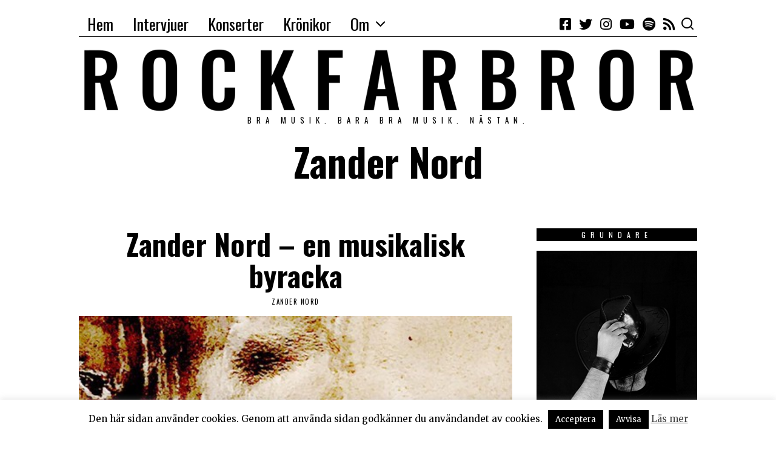

--- FILE ---
content_type: text/html; charset=UTF-8
request_url: https://rockfarbror.se/category/zander-nord/
body_size: 47531
content:
<!DOCTYPE html>
<html lang="sv-SE" class="no-js">
<head>
	<meta charset="UTF-8">
	<meta name="viewport" content="width=device-width, initial-scale=1.0">
	<link rel="profile" href="http://gmpg.org/xfn/11">
    
	<!--[if lt IE 9]>
	<script src="https://rockfarbror.se/wp-content/themes/fox/js/html5.js"></script>
	<![endif]-->
    
    <script>(function(html){html.className = html.className.replace(/\bno-js\b/,'js')})(document.documentElement);</script>
<meta name='robots' content='index, follow, max-image-preview:large, max-snippet:-1, max-video-preview:-1' />
	<style>img:is([sizes="auto" i], [sizes^="auto," i]) { contain-intrinsic-size: 3000px 1500px }</style>
	
	<!-- This site is optimized with the Yoast SEO plugin v26.7 - https://yoast.com/wordpress/plugins/seo/ -->
	<title>Zander Nord-arkiv - Rockfarbror</title>
	<link rel="canonical" href="https://rockfarbror.se/category/zander-nord/" />
	<meta property="og:locale" content="sv_SE" />
	<meta property="og:type" content="article" />
	<meta property="og:title" content="Zander Nord-arkiv - Rockfarbror" />
	<meta property="og:url" content="https://rockfarbror.se/category/zander-nord/" />
	<meta property="og:site_name" content="Rockfarbror" />
	<meta name="twitter:card" content="summary_large_image" />
	<meta name="twitter:site" content="@rockfarbror_se" />
	<script type="application/ld+json" class="yoast-schema-graph">{"@context":"https://schema.org","@graph":[{"@type":"CollectionPage","@id":"https://rockfarbror.se/category/zander-nord/","url":"https://rockfarbror.se/category/zander-nord/","name":"Zander Nord-arkiv - Rockfarbror","isPartOf":{"@id":"https://rockfarbror.se/#website"},"primaryImageOfPage":{"@id":"https://rockfarbror.se/category/zander-nord/#primaryimage"},"image":{"@id":"https://rockfarbror.se/category/zander-nord/#primaryimage"},"thumbnailUrl":"https://rockfarbror.se/wp-content/uploads/2017/08/Zander-Nord-Det-Genetiska-Arvet.jpg","breadcrumb":{"@id":"https://rockfarbror.se/category/zander-nord/#breadcrumb"},"inLanguage":"sv-SE"},{"@type":"ImageObject","inLanguage":"sv-SE","@id":"https://rockfarbror.se/category/zander-nord/#primaryimage","url":"https://rockfarbror.se/wp-content/uploads/2017/08/Zander-Nord-Det-Genetiska-Arvet.jpg","contentUrl":"https://rockfarbror.se/wp-content/uploads/2017/08/Zander-Nord-Det-Genetiska-Arvet.jpg","width":500,"height":500},{"@type":"BreadcrumbList","@id":"https://rockfarbror.se/category/zander-nord/#breadcrumb","itemListElement":[{"@type":"ListItem","position":1,"name":"Hem","item":"https://rockfarbror.se/"},{"@type":"ListItem","position":2,"name":"Zander Nord"}]},{"@type":"WebSite","@id":"https://rockfarbror.se/#website","url":"https://rockfarbror.se/","name":"Rockfarbror","description":"Bra musik. Bara bra musik. Nästan.","potentialAction":[{"@type":"SearchAction","target":{"@type":"EntryPoint","urlTemplate":"https://rockfarbror.se/?s={search_term_string}"},"query-input":{"@type":"PropertyValueSpecification","valueRequired":true,"valueName":"search_term_string"}}],"inLanguage":"sv-SE"}]}</script>
	<!-- / Yoast SEO plugin. -->


<link rel='dns-prefetch' href='//fonts.googleapis.com' />
<link href='https://fonts.gstatic.com' crossorigin rel='preconnect' />
<link rel="alternate" type="application/rss+xml" title="Rockfarbror &raquo; Webbflöde" href="https://rockfarbror.se/feed/" />
<link rel="alternate" type="application/rss+xml" title="Rockfarbror &raquo; Kommentarsflöde" href="https://rockfarbror.se/comments/feed/" />
<link rel="alternate" type="application/rss+xml" title="Rockfarbror &raquo; Kategoriflöde för Zander Nord" href="https://rockfarbror.se/category/zander-nord/feed/" />
<script type="text/javascript">
/* <![CDATA[ */
window._wpemojiSettings = {"baseUrl":"https:\/\/s.w.org\/images\/core\/emoji\/16.0.1\/72x72\/","ext":".png","svgUrl":"https:\/\/s.w.org\/images\/core\/emoji\/16.0.1\/svg\/","svgExt":".svg","source":{"concatemoji":"https:\/\/rockfarbror.se\/wp-includes\/js\/wp-emoji-release.min.js?ver=b201040d76f8c5cb7c8554098092886c"}};
/*! This file is auto-generated */
!function(s,n){var o,i,e;function c(e){try{var t={supportTests:e,timestamp:(new Date).valueOf()};sessionStorage.setItem(o,JSON.stringify(t))}catch(e){}}function p(e,t,n){e.clearRect(0,0,e.canvas.width,e.canvas.height),e.fillText(t,0,0);var t=new Uint32Array(e.getImageData(0,0,e.canvas.width,e.canvas.height).data),a=(e.clearRect(0,0,e.canvas.width,e.canvas.height),e.fillText(n,0,0),new Uint32Array(e.getImageData(0,0,e.canvas.width,e.canvas.height).data));return t.every(function(e,t){return e===a[t]})}function u(e,t){e.clearRect(0,0,e.canvas.width,e.canvas.height),e.fillText(t,0,0);for(var n=e.getImageData(16,16,1,1),a=0;a<n.data.length;a++)if(0!==n.data[a])return!1;return!0}function f(e,t,n,a){switch(t){case"flag":return n(e,"\ud83c\udff3\ufe0f\u200d\u26a7\ufe0f","\ud83c\udff3\ufe0f\u200b\u26a7\ufe0f")?!1:!n(e,"\ud83c\udde8\ud83c\uddf6","\ud83c\udde8\u200b\ud83c\uddf6")&&!n(e,"\ud83c\udff4\udb40\udc67\udb40\udc62\udb40\udc65\udb40\udc6e\udb40\udc67\udb40\udc7f","\ud83c\udff4\u200b\udb40\udc67\u200b\udb40\udc62\u200b\udb40\udc65\u200b\udb40\udc6e\u200b\udb40\udc67\u200b\udb40\udc7f");case"emoji":return!a(e,"\ud83e\udedf")}return!1}function g(e,t,n,a){var r="undefined"!=typeof WorkerGlobalScope&&self instanceof WorkerGlobalScope?new OffscreenCanvas(300,150):s.createElement("canvas"),o=r.getContext("2d",{willReadFrequently:!0}),i=(o.textBaseline="top",o.font="600 32px Arial",{});return e.forEach(function(e){i[e]=t(o,e,n,a)}),i}function t(e){var t=s.createElement("script");t.src=e,t.defer=!0,s.head.appendChild(t)}"undefined"!=typeof Promise&&(o="wpEmojiSettingsSupports",i=["flag","emoji"],n.supports={everything:!0,everythingExceptFlag:!0},e=new Promise(function(e){s.addEventListener("DOMContentLoaded",e,{once:!0})}),new Promise(function(t){var n=function(){try{var e=JSON.parse(sessionStorage.getItem(o));if("object"==typeof e&&"number"==typeof e.timestamp&&(new Date).valueOf()<e.timestamp+604800&&"object"==typeof e.supportTests)return e.supportTests}catch(e){}return null}();if(!n){if("undefined"!=typeof Worker&&"undefined"!=typeof OffscreenCanvas&&"undefined"!=typeof URL&&URL.createObjectURL&&"undefined"!=typeof Blob)try{var e="postMessage("+g.toString()+"("+[JSON.stringify(i),f.toString(),p.toString(),u.toString()].join(",")+"));",a=new Blob([e],{type:"text/javascript"}),r=new Worker(URL.createObjectURL(a),{name:"wpTestEmojiSupports"});return void(r.onmessage=function(e){c(n=e.data),r.terminate(),t(n)})}catch(e){}c(n=g(i,f,p,u))}t(n)}).then(function(e){for(var t in e)n.supports[t]=e[t],n.supports.everything=n.supports.everything&&n.supports[t],"flag"!==t&&(n.supports.everythingExceptFlag=n.supports.everythingExceptFlag&&n.supports[t]);n.supports.everythingExceptFlag=n.supports.everythingExceptFlag&&!n.supports.flag,n.DOMReady=!1,n.readyCallback=function(){n.DOMReady=!0}}).then(function(){return e}).then(function(){var e;n.supports.everything||(n.readyCallback(),(e=n.source||{}).concatemoji?t(e.concatemoji):e.wpemoji&&e.twemoji&&(t(e.twemoji),t(e.wpemoji)))}))}((window,document),window._wpemojiSettings);
/* ]]> */
</script>
<style id='wp-emoji-styles-inline-css' type='text/css'>

	img.wp-smiley, img.emoji {
		display: inline !important;
		border: none !important;
		box-shadow: none !important;
		height: 1em !important;
		width: 1em !important;
		margin: 0 0.07em !important;
		vertical-align: -0.1em !important;
		background: none !important;
		padding: 0 !important;
	}
</style>
<link rel='stylesheet' id='wp-block-library-css' href='https://rockfarbror.se/wp-includes/css/dist/block-library/style.min.css?ver=b201040d76f8c5cb7c8554098092886c' type='text/css' media='all' />
<style id='classic-theme-styles-inline-css' type='text/css'>
/*! This file is auto-generated */
.wp-block-button__link{color:#fff;background-color:#32373c;border-radius:9999px;box-shadow:none;text-decoration:none;padding:calc(.667em + 2px) calc(1.333em + 2px);font-size:1.125em}.wp-block-file__button{background:#32373c;color:#fff;text-decoration:none}
</style>
<style id='global-styles-inline-css' type='text/css'>
:root{--wp--preset--aspect-ratio--square: 1;--wp--preset--aspect-ratio--4-3: 4/3;--wp--preset--aspect-ratio--3-4: 3/4;--wp--preset--aspect-ratio--3-2: 3/2;--wp--preset--aspect-ratio--2-3: 2/3;--wp--preset--aspect-ratio--16-9: 16/9;--wp--preset--aspect-ratio--9-16: 9/16;--wp--preset--color--black: #000000;--wp--preset--color--cyan-bluish-gray: #abb8c3;--wp--preset--color--white: #ffffff;--wp--preset--color--pale-pink: #f78da7;--wp--preset--color--vivid-red: #cf2e2e;--wp--preset--color--luminous-vivid-orange: #ff6900;--wp--preset--color--luminous-vivid-amber: #fcb900;--wp--preset--color--light-green-cyan: #7bdcb5;--wp--preset--color--vivid-green-cyan: #00d084;--wp--preset--color--pale-cyan-blue: #8ed1fc;--wp--preset--color--vivid-cyan-blue: #0693e3;--wp--preset--color--vivid-purple: #9b51e0;--wp--preset--gradient--vivid-cyan-blue-to-vivid-purple: linear-gradient(135deg,rgba(6,147,227,1) 0%,rgb(155,81,224) 100%);--wp--preset--gradient--light-green-cyan-to-vivid-green-cyan: linear-gradient(135deg,rgb(122,220,180) 0%,rgb(0,208,130) 100%);--wp--preset--gradient--luminous-vivid-amber-to-luminous-vivid-orange: linear-gradient(135deg,rgba(252,185,0,1) 0%,rgba(255,105,0,1) 100%);--wp--preset--gradient--luminous-vivid-orange-to-vivid-red: linear-gradient(135deg,rgba(255,105,0,1) 0%,rgb(207,46,46) 100%);--wp--preset--gradient--very-light-gray-to-cyan-bluish-gray: linear-gradient(135deg,rgb(238,238,238) 0%,rgb(169,184,195) 100%);--wp--preset--gradient--cool-to-warm-spectrum: linear-gradient(135deg,rgb(74,234,220) 0%,rgb(151,120,209) 20%,rgb(207,42,186) 40%,rgb(238,44,130) 60%,rgb(251,105,98) 80%,rgb(254,248,76) 100%);--wp--preset--gradient--blush-light-purple: linear-gradient(135deg,rgb(255,206,236) 0%,rgb(152,150,240) 100%);--wp--preset--gradient--blush-bordeaux: linear-gradient(135deg,rgb(254,205,165) 0%,rgb(254,45,45) 50%,rgb(107,0,62) 100%);--wp--preset--gradient--luminous-dusk: linear-gradient(135deg,rgb(255,203,112) 0%,rgb(199,81,192) 50%,rgb(65,88,208) 100%);--wp--preset--gradient--pale-ocean: linear-gradient(135deg,rgb(255,245,203) 0%,rgb(182,227,212) 50%,rgb(51,167,181) 100%);--wp--preset--gradient--electric-grass: linear-gradient(135deg,rgb(202,248,128) 0%,rgb(113,206,126) 100%);--wp--preset--gradient--midnight: linear-gradient(135deg,rgb(2,3,129) 0%,rgb(40,116,252) 100%);--wp--preset--font-size--small: 13px;--wp--preset--font-size--medium: 20px;--wp--preset--font-size--large: 36px;--wp--preset--font-size--x-large: 42px;--wp--preset--spacing--20: 0.44rem;--wp--preset--spacing--30: 0.67rem;--wp--preset--spacing--40: 1rem;--wp--preset--spacing--50: 1.5rem;--wp--preset--spacing--60: 2.25rem;--wp--preset--spacing--70: 3.38rem;--wp--preset--spacing--80: 5.06rem;--wp--preset--shadow--natural: 6px 6px 9px rgba(0, 0, 0, 0.2);--wp--preset--shadow--deep: 12px 12px 50px rgba(0, 0, 0, 0.4);--wp--preset--shadow--sharp: 6px 6px 0px rgba(0, 0, 0, 0.2);--wp--preset--shadow--outlined: 6px 6px 0px -3px rgba(255, 255, 255, 1), 6px 6px rgba(0, 0, 0, 1);--wp--preset--shadow--crisp: 6px 6px 0px rgba(0, 0, 0, 1);}:where(.is-layout-flex){gap: 0.5em;}:where(.is-layout-grid){gap: 0.5em;}body .is-layout-flex{display: flex;}.is-layout-flex{flex-wrap: wrap;align-items: center;}.is-layout-flex > :is(*, div){margin: 0;}body .is-layout-grid{display: grid;}.is-layout-grid > :is(*, div){margin: 0;}:where(.wp-block-columns.is-layout-flex){gap: 2em;}:where(.wp-block-columns.is-layout-grid){gap: 2em;}:where(.wp-block-post-template.is-layout-flex){gap: 1.25em;}:where(.wp-block-post-template.is-layout-grid){gap: 1.25em;}.has-black-color{color: var(--wp--preset--color--black) !important;}.has-cyan-bluish-gray-color{color: var(--wp--preset--color--cyan-bluish-gray) !important;}.has-white-color{color: var(--wp--preset--color--white) !important;}.has-pale-pink-color{color: var(--wp--preset--color--pale-pink) !important;}.has-vivid-red-color{color: var(--wp--preset--color--vivid-red) !important;}.has-luminous-vivid-orange-color{color: var(--wp--preset--color--luminous-vivid-orange) !important;}.has-luminous-vivid-amber-color{color: var(--wp--preset--color--luminous-vivid-amber) !important;}.has-light-green-cyan-color{color: var(--wp--preset--color--light-green-cyan) !important;}.has-vivid-green-cyan-color{color: var(--wp--preset--color--vivid-green-cyan) !important;}.has-pale-cyan-blue-color{color: var(--wp--preset--color--pale-cyan-blue) !important;}.has-vivid-cyan-blue-color{color: var(--wp--preset--color--vivid-cyan-blue) !important;}.has-vivid-purple-color{color: var(--wp--preset--color--vivid-purple) !important;}.has-black-background-color{background-color: var(--wp--preset--color--black) !important;}.has-cyan-bluish-gray-background-color{background-color: var(--wp--preset--color--cyan-bluish-gray) !important;}.has-white-background-color{background-color: var(--wp--preset--color--white) !important;}.has-pale-pink-background-color{background-color: var(--wp--preset--color--pale-pink) !important;}.has-vivid-red-background-color{background-color: var(--wp--preset--color--vivid-red) !important;}.has-luminous-vivid-orange-background-color{background-color: var(--wp--preset--color--luminous-vivid-orange) !important;}.has-luminous-vivid-amber-background-color{background-color: var(--wp--preset--color--luminous-vivid-amber) !important;}.has-light-green-cyan-background-color{background-color: var(--wp--preset--color--light-green-cyan) !important;}.has-vivid-green-cyan-background-color{background-color: var(--wp--preset--color--vivid-green-cyan) !important;}.has-pale-cyan-blue-background-color{background-color: var(--wp--preset--color--pale-cyan-blue) !important;}.has-vivid-cyan-blue-background-color{background-color: var(--wp--preset--color--vivid-cyan-blue) !important;}.has-vivid-purple-background-color{background-color: var(--wp--preset--color--vivid-purple) !important;}.has-black-border-color{border-color: var(--wp--preset--color--black) !important;}.has-cyan-bluish-gray-border-color{border-color: var(--wp--preset--color--cyan-bluish-gray) !important;}.has-white-border-color{border-color: var(--wp--preset--color--white) !important;}.has-pale-pink-border-color{border-color: var(--wp--preset--color--pale-pink) !important;}.has-vivid-red-border-color{border-color: var(--wp--preset--color--vivid-red) !important;}.has-luminous-vivid-orange-border-color{border-color: var(--wp--preset--color--luminous-vivid-orange) !important;}.has-luminous-vivid-amber-border-color{border-color: var(--wp--preset--color--luminous-vivid-amber) !important;}.has-light-green-cyan-border-color{border-color: var(--wp--preset--color--light-green-cyan) !important;}.has-vivid-green-cyan-border-color{border-color: var(--wp--preset--color--vivid-green-cyan) !important;}.has-pale-cyan-blue-border-color{border-color: var(--wp--preset--color--pale-cyan-blue) !important;}.has-vivid-cyan-blue-border-color{border-color: var(--wp--preset--color--vivid-cyan-blue) !important;}.has-vivid-purple-border-color{border-color: var(--wp--preset--color--vivid-purple) !important;}.has-vivid-cyan-blue-to-vivid-purple-gradient-background{background: var(--wp--preset--gradient--vivid-cyan-blue-to-vivid-purple) !important;}.has-light-green-cyan-to-vivid-green-cyan-gradient-background{background: var(--wp--preset--gradient--light-green-cyan-to-vivid-green-cyan) !important;}.has-luminous-vivid-amber-to-luminous-vivid-orange-gradient-background{background: var(--wp--preset--gradient--luminous-vivid-amber-to-luminous-vivid-orange) !important;}.has-luminous-vivid-orange-to-vivid-red-gradient-background{background: var(--wp--preset--gradient--luminous-vivid-orange-to-vivid-red) !important;}.has-very-light-gray-to-cyan-bluish-gray-gradient-background{background: var(--wp--preset--gradient--very-light-gray-to-cyan-bluish-gray) !important;}.has-cool-to-warm-spectrum-gradient-background{background: var(--wp--preset--gradient--cool-to-warm-spectrum) !important;}.has-blush-light-purple-gradient-background{background: var(--wp--preset--gradient--blush-light-purple) !important;}.has-blush-bordeaux-gradient-background{background: var(--wp--preset--gradient--blush-bordeaux) !important;}.has-luminous-dusk-gradient-background{background: var(--wp--preset--gradient--luminous-dusk) !important;}.has-pale-ocean-gradient-background{background: var(--wp--preset--gradient--pale-ocean) !important;}.has-electric-grass-gradient-background{background: var(--wp--preset--gradient--electric-grass) !important;}.has-midnight-gradient-background{background: var(--wp--preset--gradient--midnight) !important;}.has-small-font-size{font-size: var(--wp--preset--font-size--small) !important;}.has-medium-font-size{font-size: var(--wp--preset--font-size--medium) !important;}.has-large-font-size{font-size: var(--wp--preset--font-size--large) !important;}.has-x-large-font-size{font-size: var(--wp--preset--font-size--x-large) !important;}
:where(.wp-block-post-template.is-layout-flex){gap: 1.25em;}:where(.wp-block-post-template.is-layout-grid){gap: 1.25em;}
:where(.wp-block-columns.is-layout-flex){gap: 2em;}:where(.wp-block-columns.is-layout-grid){gap: 2em;}
:root :where(.wp-block-pullquote){font-size: 1.5em;line-height: 1.6;}
</style>
<link rel='stylesheet' id='cookie-law-info-css' href='https://rockfarbror.se/wp-content/plugins/cookie-law-info/legacy/public/css/cookie-law-info-public.css?ver=3.3.9.1' type='text/css' media='all' />
<link rel='stylesheet' id='cookie-law-info-gdpr-css' href='https://rockfarbror.se/wp-content/plugins/cookie-law-info/legacy/public/css/cookie-law-info-gdpr.css?ver=3.3.9.1' type='text/css' media='all' />
<link rel='stylesheet' id='wpa-css-css' href='https://rockfarbror.se/wp-content/plugins/honeypot/includes/css/wpa.css?ver=2.3.04' type='text/css' media='all' />
<link rel='stylesheet' id='wi-fonts-css' href='https://fonts.googleapis.com/css?family=Merriweather%3A400%7COswald%3A300%2C400%2C700%7CSpecial+Elite%3A400' type='text/css' media='all' />
<link rel='stylesheet' id='mediaelement-css' href='https://rockfarbror.se/wp-includes/js/mediaelement/mediaelementplayer-legacy.min.css?ver=4.2.17' type='text/css' media='all' />
<link rel='stylesheet' id='wp-mediaelement-css' href='https://rockfarbror.se/wp-includes/js/mediaelement/wp-mediaelement.min.css?ver=b201040d76f8c5cb7c8554098092886c' type='text/css' media='all' />
<link rel='stylesheet' id='style-css' href='https://rockfarbror.se/wp-content/themes/fox/style.min.css?ver=4.3.0.1' type='text/css' media='all' />
<style id='style-inline-css' type='text/css'>
.reading-progress-wrapper::-webkit-progress-value{background-color:}.reading-progress-wrapper::-moz-progress-value{background-color:}.fox-logo img{width:1170px}.wi-mainnav ul.menu ul > li, .mega-sep{border-color:#000}.footer-col-sep{border-color:#000}#backtotop{border-color:#000}.post-list-sep{border-style:none}table, td, th, .fox-input, input[type="color"], input[type="date"], input[type="datetime"], input[type="datetime-local"], input[type="email"], input[type="month"], input[type="number"], input[type="password"], input[type="search"], input[type="tel"], input[type="text"], input[type="time"], input[type="url"], input[type="week"], input:not([type]), textarea, textarea, select, .style--tag-block .fox-term-list a, .fox-slider-rich, .pagination-inner, .post-sep, .blog-related, .blog-related .line, .post-newspaper .related-area, .authorbox-simple, .post-nav-simple, #footer-widgets, #footer-bottom, .commentlist ul.children, .hero-half, .commentlist li + li > .comment-body, .classic-main-header-top .container, .related-heading, .comments-title, .comment-reply-title, .header-sticky-style-border .header-sticky-element.before-sticky, .widget_archive ul, .widget_nav_menu ul, .widget_meta ul, .widget_recent_entries ul, .widget_categories ul,
    .widget_archive li, .widget_nav_menu li, .widget_meta li, .widget_recent_entries li, .widget_categories li, .offcanvas-search .s, .offcanvas-nav li + li > a, .hero-meta .header-main, .single-authorbox-section, .related-heading, .comments-title, .comment-reply-title, #posts-small-heading, .article-small, .article-tall, .toparea > .container{border-color:#000}.widget-title{color:#ffffff;background-color:#000000;text-align:center}@media (min-width: 1200px) {.container,.cool-thumbnail-size-big .post-thumbnail{width:1020px}body.layout-boxed .wi-wrapper{width:1080px}}@media (min-width:1024px) {.secondary, .section-secondary{width:25.980392156863%}.has-sidebar .primary, .section-has-sidebar .section-primary{width:74.019607843137%}}body,.font-body,.post-item-subtitle,.single .entry-content,.page .entry-content,.fox-input,input[type="color"],input[type="date"],input[type="datetime"],input[type="datetime-local"],input[type="email"],input[type="month"],input[type="number"],input[type="password"],input[type="search"],input[type="tel"],input[type="text"],input[type="time"],input[type="url"],input[type="week"],input:not([type]),textarea,.wi-dropcap,.enable-dropcap .dropcap-content > p:first-of-type:first-letter,p.has-drop-cap:not(:focus):first-letter{font-family:"Merriweather",serif}.font-heading,h1,h2,h3,h4,h5,h6,.wp-block-quote.is-large cite,.wp-block-quote.is-style-large cite,.fox-btn,button,input[type="button"],input[type="reset"],input[type="submit"],.fox-term-list,.wp-block-cover-text,.title-label,.thumbnail-view,.post-item-meta,.standalone-categories,.readmore,a.more-link,.post-big a.more-link,.style--slider-navtext .flex-direction-nav a,.min-logo-text,.page-links-container,.authorbox-nav,.post-navigation .post-title,.review-criterion,.review-score,.review-text,.commentlist .fn,.reply a,.widget_archive,.widget_nav_menu,.widget_meta,.widget_recent_entries,.widget_categories,.widget_rss > ul a.rsswidget,.widget_rss > ul > li > cite,.widget_recent_comments,#backtotop,.view-count,.tagcloud,.fox-logo,.mobile-logo-text,.slogan,.wi-mainnav ul.menu > li > a,.footer-bottom .widget_nav_menu,#footernav,.offcanvas-nav,.wi-mainnav ul.menu ul,.header-builder .widget_nav_menu  ul.menu ul,.post-item-title,.archive-title,.post-item-title.post-title,.page-title,.single-heading,.widget-title,.section-heading h2,.article-big .readmore,.wp-caption-text,.post-thumbnail-standard figcaption,.wp-block-image figcaption{font-family:"Oswald",sans-serif}blockquote{font-family:"Special Elite",cursive}body, .font-body{font-size:16px;font-weight:400;font-style:normal;text-transform:none;letter-spacing:0px;line-height:1.6}h1, h2, h3, h4, h5, h6{font-weight:700;text-transform:none;line-height:1.1}h2{font-size:2.0625em;font-style:normal}h3{font-size:1.625em;font-style:normal}h4{font-size:1.25em;font-style:normal}.fox-logo, .min-logo-text, .mobile-logo-text{font-size:60px;font-weight:400;font-style:normal;text-transform:uppercase;letter-spacing:0px;line-height:1.1}.slogan{font-size:0.8125em;letter-spacing:8px}.wi-mainnav ul.menu > li > a, .footer-bottom .widget_nav_menu, #footernav, .offcanvas-nav{font-size:26px}.wi-mainnav ul.menu ul, .header-builder .widget_nav_menu  ul.menu ul{font-size:11px;font-weight:400;text-transform:uppercase;letter-spacing:2px}.post-item-title{font-style:normal}.post-item-meta{font-size:11px;font-weight:normal;text-transform:uppercase;letter-spacing:1.5px}.standalone-categories{font-style:normal}.archive-title{font-style:normal}.post-item-title.post-title, .page-title{font-style:normal}.post-item-subtitle{font-style:normal}.single .entry-content, .page .entry-content{font-style:normal}.single-heading{font-weight:300;text-transform:uppercase;letter-spacing:6px}.widget-title{font-size:12px;font-weight:normal;text-transform:uppercase;letter-spacing:8px}.section-heading h2{font-style:normal}.fox-btn, button, input[type="button"], input[type="reset"], input[type="submit"], .article-big .readmore{font-size:13px;text-transform:uppercase;letter-spacing:1px}.fox-input, input[type="color"], input[type="date"], input[type="datetime"], input[type="datetime-local"], input[type="email"], input[type="month"], input[type="number"], input[type="password"], input[type="search"], input[type="tel"], input[type="text"], input[type="time"], input[type="url"], input[type="week"], input:not([type]), textarea{font-style:normal}blockquote{font-style:normal}.wi-dropcap,.enable-dropcap .dropcap-content > p:first-of-type:first-letter, p.has-drop-cap:not(:focus):first-letter{font-style:normal}.wp-caption-text, .post-thumbnail-standard figcaption, .wp-block-image figcaption{font-style:normal}.offcanvas-nav{font-size:16px;text-transform:uppercase;letter-spacing:1px}@media only screen and (max-width: 1023px){.fox-logo, .min-logo-text, .mobile-logo-text{font-size:40px}}@media only screen and (max-width: 567px){body, .font-body{font-size:14px}.fox-logo, .min-logo-text, .mobile-logo-text{font-size:20px}}#titlebar .container{border-top-color:#000;border-bottom-color:#000}.wi-mainnav ul.menu ul{border-color:#000000;border-width:1px;border-style:solid}.widget-title{margin-bottom:16px;padding-top:4px;padding-bottom:4px;padding-left:0px;padding-right:0px}blockquote{margin-top:40px;margin-bottom:40px;border-top-width:2px;border-bottom-width:2px}@media only screen and (max-width: 1023px){}@media only screen and (max-width: 567px){}
</style>
<link rel='stylesheet' id='arpw-style-css' href='https://rockfarbror.se/wp-content/plugins/advanced-random-posts-widget/assets/css/arpw-frontend.css?ver=b201040d76f8c5cb7c8554098092886c' type='text/css' media='all' />
<script type="text/javascript" src="https://rockfarbror.se/wp-includes/js/jquery/jquery.min.js?ver=3.7.1" id="jquery-core-js"></script>
<script type="text/javascript" src="https://rockfarbror.se/wp-includes/js/jquery/jquery-migrate.min.js?ver=3.4.1" id="jquery-migrate-js"></script>
<script type="text/javascript" id="cookie-law-info-js-extra">
/* <![CDATA[ */
var Cli_Data = {"nn_cookie_ids":[],"cookielist":[],"non_necessary_cookies":[],"ccpaEnabled":"","ccpaRegionBased":"","ccpaBarEnabled":"","strictlyEnabled":["necessary","obligatoire"],"ccpaType":"gdpr","js_blocking":"","custom_integration":"","triggerDomRefresh":"","secure_cookies":""};
var cli_cookiebar_settings = {"animate_speed_hide":"500","animate_speed_show":"500","background":"#fff","border":"#444","border_on":"","button_1_button_colour":"#000","button_1_button_hover":"#000000","button_1_link_colour":"#fff","button_1_as_button":"1","button_1_new_win":"","button_2_button_colour":"#333","button_2_button_hover":"#292929","button_2_link_colour":"#444","button_2_as_button":"","button_2_hidebar":"1","button_3_button_colour":"#000","button_3_button_hover":"#000000","button_3_link_colour":"#fff","button_3_as_button":"1","button_3_new_win":"","button_4_button_colour":"#000","button_4_button_hover":"#000000","button_4_link_colour":"#fff","button_4_as_button":"1","button_7_button_colour":"#61a229","button_7_button_hover":"#4e8221","button_7_link_colour":"#fff","button_7_as_button":"1","button_7_new_win":"","font_family":"inherit","header_fix":"","notify_animate_hide":"1","notify_animate_show":"","notify_div_id":"#cookie-law-info-bar","notify_position_horizontal":"right","notify_position_vertical":"bottom","scroll_close":"","scroll_close_reload":"","accept_close_reload":"","reject_close_reload":"","showagain_tab":"","showagain_background":"#fff","showagain_border":"#000","showagain_div_id":"#cookie-law-info-again","showagain_x_position":"100px","text":"#000","show_once_yn":"","show_once":"10000","logging_on":"","as_popup":"","popup_overlay":"1","bar_heading_text":"","cookie_bar_as":"banner","popup_showagain_position":"bottom-right","widget_position":"left"};
var log_object = {"ajax_url":"https:\/\/rockfarbror.se\/wp-admin\/admin-ajax.php"};
/* ]]> */
</script>
<script type="text/javascript" src="https://rockfarbror.se/wp-content/plugins/cookie-law-info/legacy/public/js/cookie-law-info-public.js?ver=3.3.9.1" id="cookie-law-info-js"></script>
<link rel="https://api.w.org/" href="https://rockfarbror.se/wp-json/" /><link rel="alternate" title="JSON" type="application/json" href="https://rockfarbror.se/wp-json/wp/v2/categories/773" /><link rel="EditURI" type="application/rsd+xml" title="RSD" href="https://rockfarbror.se/xmlrpc.php?rsd" />

<style>[class*=" icon-oc-"],[class^=icon-oc-]{speak:none;font-style:normal;font-weight:400;font-variant:normal;text-transform:none;line-height:1;-webkit-font-smoothing:antialiased;-moz-osx-font-smoothing:grayscale}.icon-oc-one-com-white-32px-fill:before{content:"901"}.icon-oc-one-com:before{content:"900"}#one-com-icon,.toplevel_page_onecom-wp .wp-menu-image{speak:none;display:flex;align-items:center;justify-content:center;text-transform:none;line-height:1;-webkit-font-smoothing:antialiased;-moz-osx-font-smoothing:grayscale}.onecom-wp-admin-bar-item>a,.toplevel_page_onecom-wp>.wp-menu-name{font-size:16px;font-weight:400;line-height:1}.toplevel_page_onecom-wp>.wp-menu-name img{width:69px;height:9px;}.wp-submenu-wrap.wp-submenu>.wp-submenu-head>img{width:88px;height:auto}.onecom-wp-admin-bar-item>a img{height:7px!important}.onecom-wp-admin-bar-item>a img,.toplevel_page_onecom-wp>.wp-menu-name img{opacity:.8}.onecom-wp-admin-bar-item.hover>a img,.toplevel_page_onecom-wp.wp-has-current-submenu>.wp-menu-name img,li.opensub>a.toplevel_page_onecom-wp>.wp-menu-name img{opacity:1}#one-com-icon:before,.onecom-wp-admin-bar-item>a:before,.toplevel_page_onecom-wp>.wp-menu-image:before{content:'';position:static!important;background-color:rgba(240,245,250,.4);border-radius:102px;width:18px;height:18px;padding:0!important}.onecom-wp-admin-bar-item>a:before{width:14px;height:14px}.onecom-wp-admin-bar-item.hover>a:before,.toplevel_page_onecom-wp.opensub>a>.wp-menu-image:before,.toplevel_page_onecom-wp.wp-has-current-submenu>.wp-menu-image:before{background-color:#76b82a}.onecom-wp-admin-bar-item>a{display:inline-flex!important;align-items:center;justify-content:center}#one-com-logo-wrapper{font-size:4em}#one-com-icon{vertical-align:middle}.imagify-welcome{display:none !important;}</style><link rel="icon" href="https://rockfarbror.se/wp-content/uploads/2015/11/cropped-man-160048_1280-50x50.png" sizes="32x32" />
<link rel="icon" href="https://rockfarbror.se/wp-content/uploads/2015/11/cropped-man-160048_1280-300x300.png" sizes="192x192" />
<link rel="apple-touch-icon" href="https://rockfarbror.se/wp-content/uploads/2015/11/cropped-man-160048_1280-300x300.png" />
<meta name="msapplication-TileImage" content="https://rockfarbror.se/wp-content/uploads/2015/11/cropped-man-160048_1280-300x300.png" />
		<style type="text/css" id="wp-custom-css">
			/*make sticky bar not sticky*/
#wi-topbar.is-sticky {
    position: relative !important; 
}

/* SCORE!
-------------------------------------------------------------------------------------- */
#score-wrapper2 {
    background-color: #fff;
    color: black;
    border: 3px solid black;
    padding: 7px 20px;
    margin-bottom: 20px;
    text-align: left;
    text-decoration: none;
    display: inline-block;
    font-size: 12px;
    width: 29%;
    height: 500px;
    float: right;
}

#score-grade {
	font-family: Oswald, sans-serif;
    font-size: 50px;
    text-transform: uppercase;
    letter-spacing: 3px;
    margin-top: 30px;
    margin-bottom: 10px;
    text-align: center;
    background: #fff;
    color: #dd3333;
    padding: 4px 0;
    font-weight: normal;
}

#score-font {
	font-family: Oswald, sans-serif;
    font-size: 14px;
    text-transform: uppercase;
    letter-spacing: 3px;
    text-align: left;
    background: #fff;
    color: #000;
    padding: 4px 0;
    font-weight: bold;
    margin-bottom: 6px;
    }

#score-font2 {
	font-family: Oswald, sans-serif;
    font-size: 12px;
    text-transform: none;
    letter-spacing: 3px;
    margin-bottom: 16px;
    text-align: left;
    background: #fff;
    color: #000;
    padding: 4px 0;
    font-weight: bold;
    }		</style>
		
<style id="color-preview"></style>

            
</head>

<body class="archive category category-zander-nord category-773 wp-theme-fox has-sidebar sidebar-right layout-wide style--dropcap-default dropcap-style-default style--dropcap-font-body style--tag-block style--blockquote-has-icon style--blockquote-icon-1 style--link-1" itemscope itemtype="https://schema.org/WebPage">
    
        
    <div id="wi-all" class="fox-outer-wrapper fox-all wi-all">

        
        <div id="wi-wrapper" class="fox-wrapper wi-wrapper">

            <div class="wi-container">

                
                
<header id="masthead" class="site-header header-classic header-sticky-style-border submenu-light" itemscope itemtype="https://schema.org/WPHeader">

    
<div class="header-container header-stack1 header-nav-bottom-1">


    
        
        
<div class="header-classic-row header-row-nav header-row-flex main-header classic-main-header header-sticky-element">
    
    <div id="topbar-wrapper">
        
        <div id="wi-topbar" class="wi-topbar">
        
            <div class="container">
                
                <div class="header-row-left header-row-part">
                    
                    
    <nav id="wi-mainnav" class="navigation-ele wi-mainnav" role="navigation" itemscope itemtype="https://schema.org/SiteNavigationElement">
        
        <div class="menu style-indicator-angle-down"><ul id="menu-meny" class="menu"><li id="menu-item-8859" class="menu-item menu-item-type-custom menu-item-object-custom menu-item-home menu-item-8859"><a href="https://rockfarbror.se">Hem</a></li>
<li id="menu-item-8858" class="menu-item menu-item-type-custom menu-item-object-custom menu-item-8858"><a href="/?tag=intervjuer">Intervjuer</a></li>
<li id="menu-item-8860" class="menu-item menu-item-type-custom menu-item-object-custom menu-item-8860"><a href="/?tag=konserter">Konserter</a></li>
<li id="menu-item-8861" class="menu-item menu-item-type-custom menu-item-object-custom menu-item-8861"><a href="/?tag=kronikor/">Krönikor</a></li>
<li id="menu-item-8863" class="menu-item menu-item-type-custom menu-item-object-custom menu-item-has-children menu-item-8863"><a href="/?page_id=8882">Om</a>
<ul class="sub-menu">
	<li id="menu-item-8864" class="menu-item menu-item-type-custom menu-item-object-custom menu-item-8864"><a href="/?page_id=9">Kontakt</a></li>
	<li id="menu-item-8866" class="menu-item menu-item-type-custom menu-item-object-custom menu-item-8866"><a href="/?page_id=8886">Annonser &#038; samarbete</a></li>
	<li id="menu-item-13957" class="menu-item menu-item-type-post_type menu-item-object-page menu-item-privacy-policy menu-item-13957"><a rel="privacy-policy" href="https://rockfarbror.se/integritetspolicy/">Integritetspolicy</a></li>
</ul>
</li>
</ul></div>        
    </nav><!-- #wi-mainnav -->

                    
                </div>
                
                <div class="header-row-right header-row-part">
                    
                    
<div class="social-list header-social style-plain shape-circle align-center icon-size-medium" id="social-id-697043b332489">
    
    <ul>
    
                
        <li class="li-facebook">
            <a href="https://www.facebook.com/rockfarbror/" target="_blank" rel="alternate" title="Facebook">
                <i class="fab fa-facebook-square"></i>
                <span>Facebook</span>
            </a>
        </li>
        
                
        <li class="li-twitter">
            <a href="https://twitter.com/rockfarbror_se" target="_blank" rel="alternate" title="Twitter">
                <i class="fab fa-twitter"></i>
                <span>Twitter</span>
            </a>
        </li>
        
                
        <li class="li-instagram">
            <a href="https://www.instagram.com/rockfarbror.se/" target="_blank" rel="alternate" title="Instagram">
                <i class="fab fa-instagram"></i>
                <span>Instagram</span>
            </a>
        </li>
        
                
        <li class="li-youtube">
            <a href="https://www.youtube.com/channel/UCtB3IL2DictCArwT5uKjHtQ" target="_blank" rel="alternate" title="YouTube">
                <i class="fab fa-youtube"></i>
                <span>YouTube</span>
            </a>
        </li>
        
                
        <li class="li-spotify">
            <a href="https://open.spotify.com/user/rockfarbror" target="_blank" rel="alternate" title="Spotify">
                <i class="fab fa-spotify"></i>
                <span>Spotify</span>
            </a>
        </li>
        
                
        <li class="li-rss-2">
            <a href="http://rockfarbror.se/?feed=rss" target="_blank" rel="alternate" title="RSS">
                <i class="fa fa-rss"></i>
                <span>RSS</span>
            </a>
        </li>
        
            
    </ul>
    
</div><!-- .social-list -->

<div class="header-search-wrapper header-search-classic">
    
    <span class="search-btn-classic search-btn">
        <i class="feather-search"></i>
    </span>
    
    <div class="header-search-form header-search-form-template">
        
        <div class="container">
    
            <div class="searchform">
    
    <form role="search" method="get" action="https://rockfarbror.se/" itemprop="potentialAction" itemscope itemtype="https://schema.org/SearchAction" class="form">
        
        <input type="text" name="s" class="s search-field" value="" placeholder="Sök ..." />
        
        <button class="submit" role="button" title="Go">
            
            <i class="feather-search"></i>
            
        </button>
        
    </form><!-- .form -->
    
</div><!-- .searchform -->            
        </div><!-- .header-search-form -->
    
    </div><!-- #header-search -->
    
</div><!-- .header-search-wrapper -->

                    
                </div>

            </div><!-- .container -->
            
        </div><!-- #wi-topbar -->
        
    </div><!-- #topbar-wrapper -->

</div><!-- .header-row-nav -->
    
    
<div class="header-classic-row header-row-branding classic-after-header align-center">

    <div id="wi-header" class="wi-header">

        <div class="container">

            
    <div id="logo-area" class="fox-logo-area fox-header-logo site-branding">
        
        <div id="wi-logo" class="fox-logo-container">
            
            <h2 class="wi-logo-main fox-logo logo-type-image" id="site-logo">                
                <a href="https://rockfarbror.se/" rel="home">
                    
                    <img width="1285" height="131" src="https://rockfarbror.se/wp-content/uploads/2016/10/rockfarbror_header-1.png" class="main-img-logo" alt="Rockfarbror" decoding="async" fetchpriority="high" srcset="https://rockfarbror.se/wp-content/uploads/2016/10/rockfarbror_header-1.png 1285w, https://rockfarbror.se/wp-content/uploads/2016/10/rockfarbror_header-1-300x31.png 300w, https://rockfarbror.se/wp-content/uploads/2016/10/rockfarbror_header-1-1024x104.png 1024w, https://rockfarbror.se/wp-content/uploads/2016/10/rockfarbror_header-1-768x78.png 768w, https://rockfarbror.se/wp-content/uploads/2016/10/rockfarbror_header-1-480x49.png 480w" sizes="(max-width: 1285px) 100vw, 1285px" />                    
                </a>
                
            </h2>
        </div><!-- .fox-logo-container -->

          
    <h3 class="slogan site-description">Bra musik. Bara bra musik. Nästan.</h3>
    
    </div><!-- #logo-area -->

                
                        
        </div><!-- .container -->

    </div><!-- #wi-header -->

</div><!-- .header-row-branding -->
    
        
    
        
</div><!-- .header-container -->    
</header><!-- #masthead -->
                
<div id="masthead-mobile" class="masthead-mobile">
    
    <div class="container">
        
        <div class="masthead-mobile-left masthead-mobile-part">
            
            
    <a class="toggle-menu hamburger hamburger-btn">
        <i class="feather-menu"></i>
        <i class="feather-x"></i>
    </a>

            
                        
        </div><!-- .masthead-mobile-part -->
    
        
<h4 id="mobile-logo" class="mobile-logo mobile-logo-image">
    
    <a href="https://rockfarbror.se/" rel="home">

        
        <img src="http://rockfarbror.se/wp-content/uploads/2016/10/rockfarbror_header-1.png" alt="Mobile Logo" />

        
    </a>
    
</h4><!-- .mobile-logo -->

            
        <div class="masthead-mobile-right masthead-mobile-part">
        
                        
        </div><!-- .masthead-mobile-part -->
    
    </div><!-- .container -->
    
    <div class="masthead-mobile-bg"></div>

</div><!-- #masthead-mobile -->

<div id="masthead-mobile-height"></div>
    
    
                <div id="wi-main" class="wi-main fox-main">
<div id="titlebar" class="headline wi-titlebar post-header align-center">
    
    <div class="container">
        
        <div class="title-area">
            
                        
                        
            <h1 class="archive-title" itemprop="headline">
                
                <span>
                    
                    Zander Nord                    
                </span>
            
            </h1><!-- .archive-title -->
            
                        
                        
                        
                        
        </div><!-- .title-area -->
        
    </div><!-- .container -->
    
        
</div><!-- #titlebar -->

<div class="wi-content">
    
    <div class="container">

        <div class="content-area primary" id="primary" role="main">

            <div class="theiaStickySidebar">

                

<div class="blog-container blog-container-standard">
    
    <div class="wi-blog fox-blog blog-standard">
    
    
<article class="wi-post post-item post-standard post-header-align-center enable-dropcap enable-2-columns post-9704 post type-post status-publish format-standard has-post-thumbnail hentry category-zander-nord tag-fyra tag-pop tag-recensioner" itemscope itemtype="https://schema.org/CreativeWork">
    
    <div class="post-sep"></div>
    
    <div class="post-body post-item-inner post-standard-inner">
        
        <header class="post-header align-center">
            
            
<h2 class="post-item-title wi-post-title fox-post-title post-header-section post-title size-normal" itemprop="headline">
    <a href="https://rockfarbror.se/2017/08/zander-nord-en-musikalisk-byracka/" rel="bookmark">        
        Zander Nord &#8211; en musikalisk byracka
    </a>
</h2>            
<div class="post-item-meta wi-meta fox-meta post-header-section post-header-meta post-standard-meta">
    
            
    <div class="entry-categories meta-categories">

        <a href="https://rockfarbror.se/category/zander-nord/" rel="tag">Zander Nord</a>
    </div>

                    
</div>

            
                    
        </header><!-- .post-header -->
        
                    
<figure class="wi-thumbnail fox-thumbnail post-item-thumbnail fox-figure  post-thumbnail thumbnail-acute  hover-none" itemscope itemtype="https://schema.org/ImageObject">
    
    <div class="thumbnail-inner">
    
                
        <a href="https://rockfarbror.se/2017/08/zander-nord-en-musikalisk-byracka/" class="post-link">
            
        
            <span class="image-element">

                <img width="500" height="500" src="https://rockfarbror.se/wp-content/uploads/2017/08/Zander-Nord-Det-Genetiska-Arvet.jpg" class="attachment-large size-large" alt="" decoding="async" srcset="https://rockfarbror.se/wp-content/uploads/2017/08/Zander-Nord-Det-Genetiska-Arvet.jpg 500w, https://rockfarbror.se/wp-content/uploads/2017/08/Zander-Nord-Det-Genetiska-Arvet-300x300.jpg 300w, https://rockfarbror.se/wp-content/uploads/2017/08/Zander-Nord-Det-Genetiska-Arvet-150x150.jpg 150w, https://rockfarbror.se/wp-content/uploads/2017/08/Zander-Nord-Det-Genetiska-Arvet-480x480.jpg 480w, https://rockfarbror.se/wp-content/uploads/2017/08/Zander-Nord-Det-Genetiska-Arvet-50x50.jpg 50w" sizes="(max-width: 500px) 100vw, 500px" />
            </span><!-- .image-element -->

            
            
                    
        </a>
        
                
    </div><!-- .thumbnail-inner -->

</figure><!-- .fox-thumbnail -->

        
        <div class="post-content">
            
                        
            <div class="entry-content dropcap-content columnable-content" itemprop="text">

                <p><strong>Zander Nord</strong> är högaktuella med singeln <em>Det genetiska arvet/ Händerna mot solen</em>.</p>
<p>De har beskrivit sig själva som &#8220;en musikalisk byracka&#8221; i en intervju och bara det är värt att ge dem en chans &#8230; och du lär knappast ångra det!</p>
<p> <a href="https://rockfarbror.se/2017/08/zander-nord-en-musikalisk-byracka/" class="more-link"><span class="post-more">Läs mer</span></a></p>

            </div><!-- .entry-content -->
        
                    
        </div><!-- .post-content -->
        
        
<div class="fox-share share-style-2b share-style-default  background-brand share-layout-stack">
    
        
    <span class="share-label"><i class="fa fa-share-alt"></i>Dela</span>
    
        
    <ul>
        
                
        <li class="li-share-facebook">
            
            <a href="https://www.facebook.com/sharer/sharer.php?u=https%3A%2F%2Frockfarbror.se%2F2017%2F08%2Fzander-nord-en-musikalisk-byracka%2F" title="Facebook" class="share share-facebook">
                
                <i class="fab fa-facebook-f"></i>
                <span>Facebook</span>
                
            </a>
            
        </li>
        
                
        <li class="li-share-messenger">
            
            <a href="https://www.facebook.com/dialog/send?app_id=794927004237856&#038;link=https%3A%2F%2Frockfarbror.se%2F2017%2F08%2Fzander-nord-en-musikalisk-byracka%2F&#038;redirect_uri=https%3A%2F%2Frockfarbror.se%2F" title="Messenger" class="share share-messenger">
                
                <i class="fab fa-facebook-messenger"></i>
                <span>Messenger</span>
                
            </a>
            
        </li>
        
                
        <li class="li-share-twitter">
            
            <a href="https://twitter.com/intent/tweet?url=https%3A%2F%2Frockfarbror.se%2F2017%2F08%2Fzander-nord-en-musikalisk-byracka%2F&#038;text=Zander+Nord+%E2%80%93+en+musikalisk+byracka" title="Twitter" class="share share-twitter">
                
                <i class="fab fa-twitter"></i>
                <span>Twitter</span>
                
            </a>
            
        </li>
        
                
        <li class="li-share-pinterest">
            
            <a href="https://pinterest.com/pin/create/button/?url=https%3A%2F%2Frockfarbror.se%2F2017%2F08%2Fzander-nord-en-musikalisk-byracka%2F&#038;description=Zander+Nord+%E2%80%93+en+musikalisk+byracka" title="Pinterest" class="share share-pinterest">
                
                <i class="fab fa-pinterest-p"></i>
                <span>Pinterest</span>
                
            </a>
            
        </li>
        
                
        <li class="li-share-whatsapp">
            
            <a href="https://api.whatsapp.com/send?phone=&#038;text=https%3A%2F%2Frockfarbror.se%2F2017%2F08%2Fzander-nord-en-musikalisk-byracka%2F" title="Whatsapp" class="share share-whatsapp">
                
                <i class="fab fa-whatsapp"></i>
                <span>Whatsapp</span>
                
            </a>
            
        </li>
        
                
        <li class="li-share-email">
            
            <a href="mailto:?subject=Zander%20Nord%20%E2%80%93%20en%20musikalisk%20byracka&#038;body=https%3A%2F%2Frockfarbror.se%2F2017%2F08%2Fzander-nord-en-musikalisk-byracka%2F" title="Email" class="email-share">
                
                <i class="feather-mail"></i>
                <span>Email</span>
                
            </a>
            
        </li>
        
                
    </ul>
    
</div><!-- .fox-share -->
        
                <div class="related-area">

            <h3 class="blog-related-heading single-heading">
                <span>Lästips!</span>
            </h3>

            <div class="blog-related">
                
                
                    
<article class="post-item post-related post-36073 post type-post status-publish format-video has-post-thumbnail hentry category-transatlantic-radio tag-aor tag-fem tag-hardrock tag-recensioner post_format-post-format-video" itemscope itemtype="https://schema.org/CreativeWork">
    
    <div class="related-inner">
    
        <figure class="fox-figure wi-thumbnail fox-thumbnail post-item-thumbnail related-thumbnail hover-none thumbnail-acute"  itemscope itemtype="https://schema.org/ImageObject"><span class="image-element thumbnail-inner"><a href="https://rockfarbror.se/2025/12/transatlantic-radio-ar-tillbaka-med-en-monsterlat/" class="post-link"><img width="150" height="150" src="https://rockfarbror.se/wp-content/uploads/2025/12/Transatlantic-Radio-Midnight-Transmission-150x150.jpg" class="attachment-thumbnail size-thumbnail" alt="" decoding="async" srcset="https://rockfarbror.se/wp-content/uploads/2025/12/Transatlantic-Radio-Midnight-Transmission-150x150.jpg 150w, https://rockfarbror.se/wp-content/uploads/2025/12/Transatlantic-Radio-Midnight-Transmission-300x300.jpg 300w, https://rockfarbror.se/wp-content/uploads/2025/12/Transatlantic-Radio-Midnight-Transmission-768x768.jpg 768w, https://rockfarbror.se/wp-content/uploads/2025/12/Transatlantic-Radio-Midnight-Transmission-480x480.jpg 480w, https://rockfarbror.se/wp-content/uploads/2025/12/Transatlantic-Radio-Midnight-Transmission-50x50.jpg 50w, https://rockfarbror.se/wp-content/uploads/2025/12/Transatlantic-Radio-Midnight-Transmission.jpg 1000w" sizes="(max-width: 150px) 100vw, 150px" /></a></span></figure>
        <div class="related-body post-item-body">

        <div class="post-item-header ">
<h3 class="post-item-title wi-post-title fox-post-title post-header-section related-title size-tiny" itemprop="headline">
    <a href="https://rockfarbror.se/2025/12/transatlantic-radio-ar-tillbaka-med-en-monsterlat/" rel="bookmark">        
        Transatlantic Radio är tillbaka med en monsterlåt!
    </a>
</h3></div><div class="post-item-excerpt entry-excerpt excerpt-size-normal related-excerpt" itemprop="text">
    
    <p>Det har varit tyst runt Transatlantic Radio ett tag. Nu är AOR-bandet tillbaka &#8211; och de är tillbaka med en</p>
    
</div>
    
        
        </div><!-- .related-body -->
    
    </div><!-- .related-inner -->
    
</article><!-- .post-related -->

                
                    
<article class="post-item post-related post-36068 post type-post status-publish format-standard has-post-thumbnail hentry category-dave-hause tag-fyra tag-punk tag-recensioner tag-rock" itemscope itemtype="https://schema.org/CreativeWork">
    
    <div class="related-inner">
    
        <figure class="fox-figure wi-thumbnail fox-thumbnail post-item-thumbnail related-thumbnail hover-none thumbnail-acute"  itemscope itemtype="https://schema.org/ImageObject"><span class="image-element thumbnail-inner"><a href="https://rockfarbror.se/2025/10/dave-hause-ar-tillbaka-med-sitt-band/" class="post-link"><img width="150" height="150" src="https://rockfarbror.se/wp-content/uploads/2025/10/Dave-Hause-.-And-The-Mermaid-150x150.jpg" class="attachment-thumbnail size-thumbnail" alt="" decoding="async" loading="lazy" srcset="https://rockfarbror.se/wp-content/uploads/2025/10/Dave-Hause-.-And-The-Mermaid-150x150.jpg 150w, https://rockfarbror.se/wp-content/uploads/2025/10/Dave-Hause-.-And-The-Mermaid-300x300.jpg 300w, https://rockfarbror.se/wp-content/uploads/2025/10/Dave-Hause-.-And-The-Mermaid-480x480.jpg 480w, https://rockfarbror.se/wp-content/uploads/2025/10/Dave-Hause-.-And-The-Mermaid-50x50.jpg 50w, https://rockfarbror.se/wp-content/uploads/2025/10/Dave-Hause-.-And-The-Mermaid.jpg 700w" sizes="auto, (max-width: 150px) 100vw, 150px" /></a></span></figure>
        <div class="related-body post-item-body">

        <div class="post-item-header ">
<h3 class="post-item-title wi-post-title fox-post-title post-header-section related-title size-tiny" itemprop="headline">
    <a href="https://rockfarbror.se/2025/10/dave-hause-ar-tillbaka-med-sitt-band/" rel="bookmark">        
        Dave Hause är tillbaka &#8211; med sitt band
    </a>
</h3></div><div class="post-item-excerpt entry-excerpt excerpt-size-normal related-excerpt" itemprop="text">
    
    <p>Dave Hause är tillbaka med ny musik. Och för första gången med sitt band The Mermaid. Då bjuder Hause på</p>
    
</div>
    
        
        </div><!-- .related-body -->
    
    </div><!-- .related-inner -->
    
</article><!-- .post-related -->

                
                    
<article class="post-item post-related post-36059 post type-post status-publish format-standard has-post-thumbnail hentry category-machine-gun-kelly category-mgk tag-fyra tag-hip-hop tag-punk tag-recensioner tag-rock" itemscope itemtype="https://schema.org/CreativeWork">
    
    <div class="related-inner">
    
        <figure class="fox-figure wi-thumbnail fox-thumbnail post-item-thumbnail related-thumbnail hover-none thumbnail-acute"  itemscope itemtype="https://schema.org/ImageObject"><span class="image-element thumbnail-inner"><a href="https://rockfarbror.se/2025/09/pop-rock-poppunk-mgk-ger-oss-allt-och-lite-till/" class="post-link"><img width="150" height="150" src="https://rockfarbror.se/wp-content/uploads/2025/09/mgk-Lost-americana-150x150.jpg" class="attachment-thumbnail size-thumbnail" alt="" decoding="async" loading="lazy" srcset="https://rockfarbror.se/wp-content/uploads/2025/09/mgk-Lost-americana-150x150.jpg 150w, https://rockfarbror.se/wp-content/uploads/2025/09/mgk-Lost-americana-300x300.jpg 300w, https://rockfarbror.se/wp-content/uploads/2025/09/mgk-Lost-americana-480x480.jpg 480w, https://rockfarbror.se/wp-content/uploads/2025/09/mgk-Lost-americana-50x50.jpg 50w, https://rockfarbror.se/wp-content/uploads/2025/09/mgk-Lost-americana.jpg 700w" sizes="auto, (max-width: 150px) 100vw, 150px" /></a></span></figure>
        <div class="related-body post-item-body">

        <div class="post-item-header ">
<h3 class="post-item-title wi-post-title fox-post-title post-header-section related-title size-tiny" itemprop="headline">
    <a href="https://rockfarbror.se/2025/09/pop-rock-poppunk-mgk-ger-oss-allt-och-lite-till/" rel="bookmark">        
        Pop, rock, poppunk &#8211; mgk ger oss allt och lite till
    </a>
</h3></div><div class="post-item-excerpt entry-excerpt excerpt-size-normal related-excerpt" itemprop="text">
    
    <p>När mgk släpper en platta har man inte en aning vad som ska komma. Men en sak har man lärt</p>
    
</div>
    
        
        </div><!-- .related-body -->
    
    </div><!-- .related-inner -->
    
</article><!-- .post-related -->

                
                <div class="clearfix"></div>

                <div class="line line1"></div>
                <div class="line line2"></div>

            </div><!-- .blog-related -->

        </div><!-- .related-area -->

                
    </div><!-- .post-body -->

</article><!-- .post-standard -->

        
                
    </div><!-- .fox-blog -->
    
        
</div><!-- .blog-container -->


            </div><!-- .theiaStickySidebar -->

        </div><!-- .content-area -->

        <aside id="secondary" class="secondary" role="complementary" itemscope itemptype="https://schema.org/WPSideBar">
    
    <div class="theiaStickySidebar">

        <div class="widget-area">

            <div id="text-23" class="widget widget_text"><h3 class="widget-title"><span>Grundare</span></h3>			<div class="textwidget"><p><img decoding="async" src="https://rockfarbror.se/wp-content/uploads/2016/10/thomas_profil.png" width="100%" /><br />
<center></center><center></p>
<h5>Thomas Cedergren</h5>
<p></center><center>thomas(a)rockfarbror.se</center><center>Musikälskare sedan liten skit &#8230; Fem album man måste ha i samlingen? Oasis &#8211; (What&#8217;s the Story?) Morning glory, The Gaslight Anthem &#8211; The &#8217;59 sound, Tom Petty &#8211; Full moon fever, U2 &#8211; The Joshua Tree, Dire Straits &#8211; Brothers in arms och Bruce Springsteen &#8211; Born in the U.S.A. Det gick inte att välja fem &#8230;</center></p>
</div>
		</div><div id="widget_sp_image-19" class="widget widget_sp_image"><h3 class="widget-title"><span>Youtube</span></h3><a href="https://www.youtube.com/@V%C3%A4rldensArgasteMan" target="_self" class="widget_sp_image-image-link" title="Youtube"><img width="1024" height="1024" alt="Youtube" class="attachment-full" style="max-width: 100%;" srcset="https://rockfarbror.se/wp-content/uploads/2025/10/Rund-Vit-3.png 1024w, https://rockfarbror.se/wp-content/uploads/2025/10/Rund-Vit-3-300x300.png 300w, https://rockfarbror.se/wp-content/uploads/2025/10/Rund-Vit-3-150x150.png 150w, https://rockfarbror.se/wp-content/uploads/2025/10/Rund-Vit-3-768x768.png 768w, https://rockfarbror.se/wp-content/uploads/2025/10/Rund-Vit-3-480x480.png 480w, https://rockfarbror.se/wp-content/uploads/2025/10/Rund-Vit-3-50x50.png 50w" sizes="(max-width: 1024px) 100vw, 1024px" src="https://rockfarbror.se/wp-content/uploads/2025/10/Rund-Vit-3.png" /></a></div><div id="custom_html-27" class="widget_text widget widget_custom_html"><h3 class="widget-title"><span>Annons</span></h3><div class="textwidget custom-html-widget"><a href="https://dot.teknikdelar.se/t/t?a=1893927332&as=1403991588&t=2&tk=1" target="_blank" ><img src="https://track.adtraction.com/t/t?a=1893927332&as=1403991588&t=1&tk=1&i=1" width="250" height="240" border="0"></a></div></div><div id="text-24" class="widget widget_text"><h3 class="widget-title"><span>Veckans video</span></h3>			<div class="textwidget"><p><iframe loading="lazy" src="https://www.youtube.com/embed/videoseries?list=PLltdnKo4cXGCwOKEmHMpsMszW5U5MyAJG" frameborder="0" allowfullscreen=""></iframe></p>
</div>
		</div><div id="text-32" class="widget widget_text"><h3 class="widget-title"><span>Genre</span></h3>			<div class="textwidget"><h6><a href="/?tag=elektroniskt">ELEKTRO </a><a href="/?tag=indie">INDIE </a><a href="/?tag=metal">METAL </a><a href="/?tag=pop">POP </a><a href="/?tag=punk/">PUNK </a><a href="/?tag=rock/">ROCK</a></h6>
</div>
		</div><div id="custom_html-13" class="widget_text widget widget_custom_html"><h3 class="widget-title"><span>ANNONS</span></h3><div class="textwidget custom-html-widget"><a href="https://go.adt291.com/t/t?a=1954023247&as=1403991588&t=2&tk=1" target="_blank" ><img src="https://track.adtraction.com/t/t?a=1954023247&as=1403991588&t=1&tk=1&i=1" width="250" height="240" border="0"></a></div></div><div id="custom_html-5" class="widget_text widget widget_custom_html"><h3 class="widget-title"><span>Spotify</span></h3><div class="textwidget custom-html-widget"><iframe src="https://open.spotify.com/embed/playlist/5A1346Y9jxBUlVai4oFS2c" width="300" height="380" frameborder="0" allowtransparency="true" allow="encrypted-media"></iframe></div></div><div id="widget_sp_image-16" class="widget widget_sp_image"><h3 class="widget-title"><span>Spotifylistor</span></h3><a href="https://rockfarbror.se/?page_id=5883" target="_self" class="widget_sp_image-image-link" title="Spotifylistor"><img width="771" height="270" alt="Spotifylistor" class="attachment-full" style="max-width: 100%;" srcset="https://rockfarbror.se/wp-content/uploads/2017/06/Spotify-NY-2.jpg 771w, https://rockfarbror.se/wp-content/uploads/2017/06/Spotify-NY-2-300x105.jpg 300w, https://rockfarbror.se/wp-content/uploads/2017/06/Spotify-NY-2-768x269.jpg 768w, https://rockfarbror.se/wp-content/uploads/2017/06/Spotify-NY-2-480x168.jpg 480w" sizes="(max-width: 771px) 100vw, 771px" src="https://rockfarbror.se/wp-content/uploads/2017/06/Spotify-NY-2.jpg" /></a></div><div id="text-26" class="widget widget_text"><h3 class="widget-title"><span>Betyg</span></h3>			<div class="textwidget"><h6><a href="/?tag=fem">FEM </a><a href="/?tag=fyra">FYRA </a><a href="/?tag=tre">TRE </a><a href="/?tag=tva">TVÅ </a><a href="/?tag=ett">ETT</a></h6>
</div>
		</div><div id="categories-1" class="widget widget_categories"><h3 class="widget-title"><span>Artister</span></h3><form action="https://rockfarbror.se" method="get"><label class="screen-reader-text" for="cat">Artister</label><select  name='cat' id='cat' class='postform'>
	<option value='-1'>Välj kategori</option>
	<option class="level-0" value="1234">131&#8217;s&nbsp;&nbsp;(2)</option>
	<option class="level-0" value="1458">23Till&nbsp;&nbsp;(1)</option>
	<option class="level-0" value="1294">500 Miles To Memphis&nbsp;&nbsp;(1)</option>
	<option class="level-0" value="1173">A Canorous Quintet&nbsp;&nbsp;(1)</option>
	<option class="level-0" value="1841">Aaron Frazer&nbsp;&nbsp;(1)</option>
	<option class="level-0" value="1032">Abramis Brama&nbsp;&nbsp;(1)</option>
	<option class="level-0" value="433">AC/DC&nbsp;&nbsp;(3)</option>
	<option class="level-0" value="246">Acacia Avenue&nbsp;&nbsp;(1)</option>
	<option class="level-0" value="1853">Accept&nbsp;&nbsp;(2)</option>
	<option class="level-0" value="559">Acceptance&nbsp;&nbsp;(1)</option>
	<option class="level-0" value="1795">Accpetance&nbsp;&nbsp;(1)</option>
	<option class="level-0" value="200">Ace Frehley&nbsp;&nbsp;(1)</option>
	<option class="level-0" value="1041">Ackapellen&nbsp;&nbsp;(1)</option>
	<option class="level-0" value="199">Adam &amp; The Relevants&nbsp;&nbsp;(1)</option>
	<option class="level-0" value="1393">Adam Englund&nbsp;&nbsp;(1)</option>
	<option class="level-0" value="2001">Adam Grahn&nbsp;&nbsp;(1)</option>
	<option class="level-0" value="63">Adam Levine&nbsp;&nbsp;(1)</option>
	<option class="level-0" value="1048">Adam Nilsson&nbsp;&nbsp;(2)</option>
	<option class="level-0" value="372">Adele&nbsp;&nbsp;(2)</option>
	<option class="level-0" value="1027">Adolphson &amp; Falk&nbsp;&nbsp;(1)</option>
	<option class="level-0" value="292">Adversity&nbsp;&nbsp;(1)</option>
	<option class="level-0" value="904">Aerodyne&nbsp;&nbsp;(1)</option>
	<option class="level-0" value="403">Aerosmith&nbsp;&nbsp;(1)</option>
	<option class="level-0" value="608">AFI&nbsp;&nbsp;(3)</option>
	<option class="level-0" value="279">Against Me!&nbsp;&nbsp;(4)</option>
	<option class="level-0" value="233">Against The Current&nbsp;&nbsp;(3)</option>
	<option class="level-0" value="615">Age Of Reflection&nbsp;&nbsp;(2)</option>
	<option class="level-0" value="2154">Agitator&nbsp;&nbsp;(1)</option>
	<option class="level-0" value="902">Airbound&nbsp;&nbsp;(1)</option>
	<option class="level-0" value="818">Airbourne&nbsp;&nbsp;(2)</option>
	<option class="level-0" value="1124">Airrace&nbsp;&nbsp;(1)</option>
	<option class="level-0" value="626">Alabama Black Snakes&nbsp;&nbsp;(1)</option>
	<option class="level-0" value="1362">Alan Parsons&nbsp;&nbsp;(1)</option>
	<option class="level-0" value="96">Alanis Morissette&nbsp;&nbsp;(2)</option>
	<option class="level-0" value="453">Albany Down&nbsp;&nbsp;(1)</option>
	<option class="level-0" value="679">Alestorm&nbsp;&nbsp;(2)</option>
	<option class="level-0" value="790">Alex Cameron&nbsp;&nbsp;(1)</option>
	<option class="level-0" value="872">Alex Fridell&nbsp;&nbsp;(1)</option>
	<option class="level-0" value="825">Alex Lahey&nbsp;&nbsp;(2)</option>
	<option class="level-0" value="2082">Alex Melton&nbsp;&nbsp;(1)</option>
	<option class="level-0" value="1496">Alexander Woods&nbsp;&nbsp;(1)</option>
	<option class="level-0" value="1873">Alfavrak&nbsp;&nbsp;(1)</option>
	<option class="level-0" value="634">Algiers&nbsp;&nbsp;(1)</option>
	<option class="level-0" value="743">Alice Cooper&nbsp;&nbsp;(1)</option>
	<option class="level-0" value="1141">Alice In Chains&nbsp;&nbsp;(1)</option>
	<option class="level-0" value="1863">Alien&nbsp;&nbsp;(1)</option>
	<option class="level-0" value="1143">Alkaline Trio&nbsp;&nbsp;(2)</option>
	<option class="level-0" value="715">All 4 1&nbsp;&nbsp;(1)</option>
	<option class="level-0" value="699">All Get Out&nbsp;&nbsp;(2)</option>
	<option class="level-0" value="690">All Time Low&nbsp;&nbsp;(3)</option>
	<option class="level-0" value="1580">Allen/Olzon&nbsp;&nbsp;(1)</option>
	<option class="level-0" value="1861">Allergic To Humans&nbsp;&nbsp;(1)</option>
	<option class="level-0" value="1442">allusinlove&nbsp;&nbsp;(1)</option>
	<option class="level-0" value="1557">Almost Dead Men&nbsp;&nbsp;(2)</option>
	<option class="level-0" value="417">Alphaville&nbsp;&nbsp;(3)</option>
	<option class="level-0" value="2117">Altzi&nbsp;&nbsp;(1)</option>
	<option class="level-0" value="832">Amanda Mair&nbsp;&nbsp;(2)</option>
	<option class="level-0" value="465">Amaranthe&nbsp;&nbsp;(1)</option>
	<option class="level-0" value="1005">Amen Dunes&nbsp;&nbsp;(1)</option>
	<option class="level-0" value="1075">American Aquarium&nbsp;&nbsp;(3)</option>
	<option class="level-0" value="171">American Authors&nbsp;&nbsp;(4)</option>
	<option class="level-0" value="1593">American Football&nbsp;&nbsp;(1)</option>
	<option class="level-0" value="1976">American Greed&nbsp;&nbsp;(1)</option>
	<option class="level-0" value="218">American Hi-Fi&nbsp;&nbsp;(2)</option>
	<option class="level-0" value="1752">American Mile&nbsp;&nbsp;(1)</option>
	<option class="level-0" value="946">Ammunition&nbsp;&nbsp;(1)</option>
	<option class="level-0" value="1474">Among Lynx&nbsp;&nbsp;(2)</option>
	<option class="level-0" value="548">Amy Macdonald&nbsp;&nbsp;(2)</option>
	<option class="level-0" value="1107">Amy Shark&nbsp;&nbsp;(2)</option>
	<option class="level-0" value="2094">Amyl And The Sniffers&nbsp;&nbsp;(1)</option>
	<option class="level-0" value="1060">Anaugh Conda&nbsp;&nbsp;(3)</option>
	<option class="level-0" value="1314">And We Should Die Of That Roar&nbsp;&nbsp;(1)</option>
	<option class="level-0" value="1019">Anders Norman&nbsp;&nbsp;(6)</option>
	<option class="level-0" value="1844">Anders Rosell&nbsp;&nbsp;(1)</option>
	<option class="level-0" value="953">Anderson East&nbsp;&nbsp;(1)</option>
	<option class="level-0" value="2085">Andreas Mattsson&nbsp;&nbsp;(1)</option>
	<option class="level-0" value="593">Andrew Combs&nbsp;&nbsp;(1)</option>
	<option class="level-0" value="762">Andrew McMahon In The Wilderness&nbsp;&nbsp;(2)</option>
	<option class="level-0" value="1948">Andy And The Rockets&nbsp;&nbsp;(2)</option>
	<option class="level-0" value="220">Andy Black&nbsp;&nbsp;(2)</option>
	<option class="level-0" value="215">Angels &amp; Airwaves&nbsp;&nbsp;(3)</option>
	<option class="level-0" value="444">Angels Or Kings&nbsp;&nbsp;(1)</option>
	<option class="level-0" value="1359">Animal Drive&nbsp;&nbsp;(1)</option>
	<option class="level-0" value="520">Ann My Guard&nbsp;&nbsp;(1)</option>
	<option class="level-0" value="1339">Annersand&nbsp;&nbsp;(1)</option>
	<option class="level-0" value="487">Another Lost Year&nbsp;&nbsp;(1)</option>
	<option class="level-0" value="1864">Antagonizers ATL&nbsp;&nbsp;(1)</option>
	<option class="level-0" value="273">Anthony Green&nbsp;&nbsp;(1)</option>
	<option class="level-0" value="147">Anti-Flag&nbsp;&nbsp;(2)</option>
	<option class="level-0" value="691">Anti-Nowhere League&nbsp;&nbsp;(1)</option>
	<option class="level-0" value="491">Apollo Under Fire&nbsp;&nbsp;(1)</option>
	<option class="level-0" value="794">Arch Enemy&nbsp;&nbsp;(1)</option>
	<option class="level-0" value="767">Archange&nbsp;&nbsp;(1)</option>
	<option class="level-0" value="1922">Architects&nbsp;&nbsp;(1)</option>
	<option class="level-0" value="1744">Arctic Rain&nbsp;&nbsp;(1)</option>
	<option class="level-0" value="496">Ardent Soul&nbsp;&nbsp;(1)</option>
	<option class="level-0" value="380">Arkells&nbsp;&nbsp;(1)</option>
	<option class="level-0" value="1871">Arlo Parks&nbsp;&nbsp;(1)</option>
	<option class="level-0" value="1995">Armada Lucia&nbsp;&nbsp;(1)</option>
	<option class="level-0" value="1842">Armadillo King&nbsp;&nbsp;(6)</option>
	<option class="level-0" value="309">Arms Aloft&nbsp;&nbsp;(1)</option>
	<option class="level-0" value="730">Armstrongs&nbsp;&nbsp;(1)</option>
	<option class="level-0" value="759">Arrows To Fire&nbsp;&nbsp;(1)</option>
	<option class="level-0" value="673">Art Nation&nbsp;&nbsp;(1)</option>
	<option class="level-0" value="1089">Arthur Buck&nbsp;&nbsp;(1)</option>
	<option class="level-0" value="1220">As It Is&nbsp;&nbsp;(1)</option>
	<option class="level-0" value="1073">Ash&nbsp;&nbsp;(1)</option>
	<option class="level-0" value="914">Asking Alexandria&nbsp;&nbsp;(3)</option>
	<option class="level-0" value="1600">Åskväder&nbsp;&nbsp;(2)</option>
	<option class="level-0" value="2000">At 1980&nbsp;&nbsp;(3)</option>
	<option class="level-0" value="1711">At The Movies&nbsp;&nbsp;(2)</option>
	<option class="level-0" value="1166">Atlas&nbsp;&nbsp;(2)</option>
	<option class="level-0" value="1449">Attentat&nbsp;&nbsp;(2)</option>
	<option class="level-0" value="2068">Augustine&nbsp;&nbsp;(1)</option>
	<option class="level-0" value="264">Augustines&nbsp;&nbsp;(1)</option>
	<option class="level-0" value="820">Autograph&nbsp;&nbsp;(1)</option>
	<option class="level-0" value="1547">Autumn&#8217;s Child&nbsp;&nbsp;(2)</option>
	<option class="level-0" value="156">Avalanche City&nbsp;&nbsp;(1)</option>
	<option class="level-0" value="148">Avantasia&nbsp;&nbsp;(3)</option>
	<option class="level-0" value="1485">Avoid One Thing&nbsp;&nbsp;(1)</option>
	<option class="level-0" value="1494">Axe&nbsp;&nbsp;(1)</option>
	<option class="level-0" value="145">Axel Rudi Pell&nbsp;&nbsp;(2)</option>
	<option class="level-0" value="1955">Axewitch&nbsp;&nbsp;(1)</option>
	<option class="level-0" value="606">Axxis&nbsp;&nbsp;(2)</option>
	<option class="level-0" value="990">ÆRHEART &amp; Bränderna&nbsp;&nbsp;(1)</option>
	<option class="level-0" value="1801">Baby Strange&nbsp;&nbsp;(1)</option>
	<option class="level-0" value="862">Babylon A.D.&nbsp;&nbsp;(1)</option>
	<option class="level-0" value="731">Backwards Dancer&nbsp;&nbsp;(1)</option>
	<option class="level-0" value="1324">Backyard Babies&nbsp;&nbsp;(1)</option>
	<option class="level-0" value="472">Bad Bones&nbsp;&nbsp;(1)</option>
	<option class="level-0" value="1394">Bad Habit Sweden&nbsp;&nbsp;(2)</option>
	<option class="level-0" value="1534">Bad Radiator&nbsp;&nbsp;(1)</option>
	<option class="level-0" value="1382">Bad Religion&nbsp;&nbsp;(1)</option>
	<option class="level-0" value="1202">Bad Touch&nbsp;&nbsp;(2)</option>
	<option class="level-0" value="938">Bad Wolves&nbsp;&nbsp;(1)</option>
	<option class="level-0" value="1375">Band Of Skulls&nbsp;&nbsp;(1)</option>
	<option class="level-0" value="2151">Banners&nbsp;&nbsp;(1)</option>
	<option class="level-0" value="734">Barb Wire Dolls&nbsp;&nbsp;(1)</option>
	<option class="level-0" value="269">Barry Gibb&nbsp;&nbsp;(1)</option>
	<option class="level-0" value="1805">Basaerk&nbsp;&nbsp;(1)</option>
	<option class="level-0" value="395">Bash &amp; Pop&nbsp;&nbsp;(1)</option>
	<option class="level-0" value="334">Bastille&nbsp;&nbsp;(1)</option>
	<option class="level-0" value="1847">Battering Ram&nbsp;&nbsp;(4)</option>
	<option class="level-0" value="546">Battle Beast&nbsp;&nbsp;(2)</option>
	<option class="level-0" value="510">Baula&nbsp;&nbsp;(2)</option>
	<option class="level-0" value="1205">Bayside&nbsp;&nbsp;(1)</option>
	<option class="level-0" value="1371">Bazilian &amp; Wester&nbsp;&nbsp;(1)</option>
	<option class="level-0" value="172">Beach Slang&nbsp;&nbsp;(3)</option>
	<option class="level-0" value="121">Bear&#8217;s Den&nbsp;&nbsp;(2)</option>
	<option class="level-0" value="1838">Bearings&nbsp;&nbsp;(1)</option>
	<option class="level-0" value="888">Beast In Black&nbsp;&nbsp;(3)</option>
	<option class="level-0" value="1546">Beat City Tubeworks&nbsp;&nbsp;(1)</option>
	<option class="level-0" value="837">Beck&nbsp;&nbsp;(1)</option>
	<option class="level-0" value="620">Becky Warren&nbsp;&nbsp;(1)</option>
	<option class="level-0" value="1679">Before Sunday&nbsp;&nbsp;(1)</option>
	<option class="level-0" value="1125">Beggars&nbsp;&nbsp;(1)</option>
	<option class="level-0" value="1942">Ben Howard&nbsp;&nbsp;(1)</option>
	<option class="level-0" value="677">Benjamin Booker&nbsp;&nbsp;(1)</option>
	<option class="level-0" value="1310">Benny Bassett&nbsp;&nbsp;(1)</option>
	<option class="level-0" value="2172">Benson Boone&nbsp;&nbsp;(1)</option>
	<option class="level-0" value="899">Benyam Lemma&nbsp;&nbsp;(1)</option>
	<option class="level-0" value="1307">Bergen&nbsp;&nbsp;(1)</option>
	<option class="level-0" value="442">Berwanger&nbsp;&nbsp;(2)</option>
	<option class="level-0" value="1487">Beth Hart&nbsp;&nbsp;(1)</option>
	<option class="level-0" value="1292">Better Oblivion Community Center&nbsp;&nbsp;(1)</option>
	<option class="level-0" value="1528">Between Bodies&nbsp;&nbsp;(1)</option>
	<option class="level-0" value="1680">Beverly Kills&nbsp;&nbsp;(2)</option>
	<option class="level-0" value="186">Beyond The Black&nbsp;&nbsp;(1)</option>
	<option class="level-0" value="1566">Biff Byford&nbsp;&nbsp;(1)</option>
	<option class="level-0" value="1077">Big City&nbsp;&nbsp;(1)</option>
	<option class="level-0" value="1253">Big Country&nbsp;&nbsp;(1)</option>
	<option class="level-0" value="2032">Big Red Machine&nbsp;&nbsp;(1)</option>
	<option class="level-0" value="833">Bigfoot&nbsp;&nbsp;(1)</option>
	<option class="level-0" value="1597">Billie Joe Armstrong&nbsp;&nbsp;(5)</option>
	<option class="level-0" value="772">Billie The Vision &amp; The Dancers&nbsp;&nbsp;(1)</option>
	<option class="level-0" value="298">Billy&nbsp;&nbsp;(1)</option>
	<option class="level-0" value="110">Billy Bragg&nbsp;&nbsp;(2)</option>
	<option class="level-0" value="1990">Billy F Gibbons&nbsp;&nbsp;(1)</option>
	<option class="level-0" value="468">Billy Idol&nbsp;&nbsp;(3)</option>
	<option class="level-0" value="1964">Birdy&nbsp;&nbsp;(1)</option>
	<option class="level-0" value="573">Bite The Bullet&nbsp;&nbsp;(1)</option>
	<option class="level-0" value="661">Biters&nbsp;&nbsp;(1)</option>
	<option class="level-0" value="178">Black Aces&nbsp;&nbsp;(4)</option>
	<option class="level-0" value="655">Black Dog Howl&nbsp;&nbsp;(1)</option>
	<option class="level-0" value="1180">Black Honey&nbsp;&nbsp;(1)</option>
	<option class="level-0" value="596">Black Ink River&nbsp;&nbsp;(6)</option>
	<option class="level-0" value="503">Black Oak County&nbsp;&nbsp;(2)</option>
	<option class="level-0" value="522">Black Paisley&nbsp;&nbsp;(17)</option>
	<option class="level-0" value="933">Black Rebel Motorcycle Club&nbsp;&nbsp;(1)</option>
	<option class="level-0" value="437">Black Sabbath&nbsp;&nbsp;(1)</option>
	<option class="level-0" value="700">Black Star Riders&nbsp;&nbsp;(2)</option>
	<option class="level-0" value="224">Black Stone Cherry&nbsp;&nbsp;(2)</option>
	<option class="level-0" value="1134">Black Swamp Water&nbsp;&nbsp;(1)</option>
	<option class="level-0" value="1559">Black Swan&nbsp;&nbsp;(1)</option>
	<option class="level-0" value="932">Black Veil Brides&nbsp;&nbsp;(2)</option>
	<option class="level-0" value="556">Black Water County&nbsp;&nbsp;(1)</option>
	<option class="level-0" value="39">Blackberry Smoke&nbsp;&nbsp;(2)</option>
	<option class="level-0" value="1488">BlackRain&nbsp;&nbsp;(1)</option>
	<option class="level-0" value="572">Blacktop Mojo&nbsp;&nbsp;(2)</option>
	<option class="level-0" value="329">Blameshift&nbsp;&nbsp;(1)</option>
	<option class="level-0" value="214">Blaqk Audio&nbsp;&nbsp;(3)</option>
	<option class="level-0" value="196">Bleached&nbsp;&nbsp;(1)</option>
	<option class="level-0" value="1819">Bleachers&nbsp;&nbsp;(6)</option>
	<option class="level-0" value="1670">Blended Brew&nbsp;&nbsp;(1)</option>
	<option class="level-0" value="212">Blink-182&nbsp;&nbsp;(3)</option>
	<option class="level-0" value="651">Blisterhead&nbsp;&nbsp;(1)</option>
	<option class="level-0" value="1456">Block Buster&nbsp;&nbsp;(1)</option>
	<option class="level-0" value="944">Blood Red Saints&nbsp;&nbsp;(2)</option>
	<option class="level-0" value="1495">Bloodsucking Zombies From Outer Space&nbsp;&nbsp;(1)</option>
	<option class="level-0" value="1036">Blossoms&nbsp;&nbsp;(2)</option>
	<option class="level-0" value="1879">Blue Hour Ghosts&nbsp;&nbsp;(1)</option>
	<option class="level-0" value="1131">Blue October&nbsp;&nbsp;(1)</option>
	<option class="level-0" value="1793">Blue Öyster Cult&nbsp;&nbsp;(1)</option>
	<option class="level-0" value="319">Blues Pills&nbsp;&nbsp;(3)</option>
	<option class="level-0" value="91">Bob Dylan&nbsp;&nbsp;(4)</option>
	<option class="level-0" value="189">Bob Mould&nbsp;&nbsp;(3)</option>
	<option class="level-0" value="1437">Body Of Light&nbsp;&nbsp;(1)</option>
	<option class="level-0" value="201">Bon Jovi&nbsp;&nbsp;(5)</option>
	<option class="level-0" value="516">Bonafide&nbsp;&nbsp;(2)</option>
	<option class="level-0" value="597">Bonfire&nbsp;&nbsp;(4)</option>
	<option class="level-0" value="1553">Bonny Light Horseman&nbsp;&nbsp;(1)</option>
	<option class="level-0" value="158">Booze &amp; Glory&nbsp;&nbsp;(10)</option>
	<option class="level-0" value="1761">Borrowed Sparks&nbsp;&nbsp;(1)</option>
	<option class="level-0" value="352">Boston Manor&nbsp;&nbsp;(3)</option>
	<option class="level-0" value="1908">Bottenhavet&nbsp;&nbsp;(3)</option>
	<option class="level-0" value="1473">Bottlecap&nbsp;&nbsp;(1)</option>
	<option class="level-0" value="919">Boulevard&nbsp;&nbsp;(1)</option>
	<option class="level-0" value="823">Boys From Heaven&nbsp;&nbsp;(2)</option>
	<option class="level-0" value="701">Brad Paisley&nbsp;&nbsp;(1)</option>
	<option class="level-0" value="2139">Bradshaws&nbsp;&nbsp;(1)</option>
	<option class="level-0" value="1241">Brandi Carlile&nbsp;&nbsp;(2)</option>
	<option class="level-0" value="1508">Brandon Flowers&nbsp;&nbsp;(1)</option>
	<option class="level-0" value="2024">Bratland&nbsp;&nbsp;(1)</option>
	<option class="level-0" value="443">Breathe Carolina With IZII&nbsp;&nbsp;(1)</option>
	<option class="level-0" value="131">Brian Fallon&nbsp;&nbsp;(19)</option>
	<option class="level-0" value="1758">Bright Eyes&nbsp;&nbsp;(1)</option>
	<option class="level-0" value="745">Brighten&nbsp;&nbsp;(1)</option>
	<option class="level-0" value="404">Brita Kristina&nbsp;&nbsp;(1)</option>
	<option class="level-0" value="1506">British Lion&nbsp;&nbsp;(1)</option>
	<option class="level-0" value="600">British Sea Power&nbsp;&nbsp;(1)</option>
	<option class="level-0" value="1745">Broadside&nbsp;&nbsp;(1)</option>
	<option class="level-0" value="1410">Broder Henrik Rapp&nbsp;&nbsp;(3)</option>
	<option class="level-0" value="506">Broken Door&nbsp;&nbsp;(2)</option>
	<option class="level-0" value="240">Brother Wild&nbsp;&nbsp;(1)</option>
	<option class="level-0" value="1026">Brothers Osborne&nbsp;&nbsp;(1)</option>
	<option class="level-0" value="1598">Browsing Collection&nbsp;&nbsp;(1)</option>
	<option class="level-0" value="111">Bruce Springsteen&nbsp;&nbsp;(12)</option>
	<option class="level-0" value="431">Bry&nbsp;&nbsp;(1)</option>
	<option class="level-0" value="64">Bryan Adams&nbsp;&nbsp;(2)</option>
	<option class="level-0" value="462">Bryan Cole&nbsp;&nbsp;(1)</option>
	<option class="level-0" value="1989">Buckcherry&nbsp;&nbsp;(1)</option>
	<option class="level-0" value="1214">Buckets Rebel Heart&nbsp;&nbsp;(1)</option>
	<option class="level-0" value="1773">Bully&nbsp;&nbsp;(1)</option>
	<option class="level-0" value="588">Burkini Beach&nbsp;&nbsp;(1)</option>
	<option class="level-0" value="1572">Burn Down Hollywood&nbsp;&nbsp;(1)</option>
	<option class="level-0" value="1802">Bürner&nbsp;&nbsp;(1)</option>
	<option class="level-0" value="2057">Burning Point&nbsp;&nbsp;(1)</option>
	<option class="level-0" value="1330">Burning Rain&nbsp;&nbsp;(1)</option>
	<option class="level-0" value="1323">Burnt Tapes&nbsp;&nbsp;(1)</option>
	<option class="level-0" value="354">Busted&nbsp;&nbsp;(3)</option>
	<option class="level-0" value="204">Butch Walker&nbsp;&nbsp;(4)</option>
	<option class="level-0" value="1391">By Lightning&nbsp;&nbsp;(3)</option>
	<option class="level-0" value="537">By The Bluebird&nbsp;&nbsp;(1)</option>
	<option class="level-0" value="351">C. Shirock&nbsp;&nbsp;(4)</option>
	<option class="level-0" value="470">Cabin 76&nbsp;&nbsp;(1)</option>
	<option class="level-0" value="288">Caesar Legion&nbsp;&nbsp;(1)</option>
	<option class="level-0" value="555">Cage9&nbsp;&nbsp;(1)</option>
	<option class="level-0" value="950">Calexico&nbsp;&nbsp;(1)</option>
	<option class="level-0" value="1235">Can’t Swim&nbsp;&nbsp;(1)</option>
	<option class="level-0" value="206">Candlebox&nbsp;&nbsp;(1)</option>
	<option class="level-0" value="1034">Captain Black Beard&nbsp;&nbsp;(3)</option>
	<option class="level-0" value="1177">Captain Kaiser&nbsp;&nbsp;(1)</option>
	<option class="level-0" value="270">Car Seat Headrest&nbsp;&nbsp;(1)</option>
	<option class="level-0" value="1198">Care Of Night&nbsp;&nbsp;(1)</option>
	<option class="level-0" value="1503">Carl Dixon&nbsp;&nbsp;(1)</option>
	<option class="level-0" value="834">Carly Pearce&nbsp;&nbsp;(3)</option>
	<option class="level-0" value="1683">Carnal Agony&nbsp;&nbsp;(2)</option>
	<option class="level-0" value="566">Case Conrad&nbsp;&nbsp;(1)</option>
	<option class="level-0" value="128">Catfish And The Bottlemen&nbsp;&nbsp;(4)</option>
	<option class="level-0" value="681">Catrine Jack&nbsp;&nbsp;(2)</option>
	<option class="level-0" value="769">Cats In Space&nbsp;&nbsp;(3)</option>
	<option class="level-0" value="1695">Champlin &#8211; Williams &#8211; Friestedt&nbsp;&nbsp;(1)</option>
	<option class="level-0" value="326">Change Of Heart&nbsp;&nbsp;(1)</option>
	<option class="level-0" value="1808">Charleene Closshey&nbsp;&nbsp;(1)</option>
	<option class="level-0" value="221">Charlie Simpson&nbsp;&nbsp;(1)</option>
	<option class="level-0" value="1084">Charlion&nbsp;&nbsp;(1)</option>
	<option class="level-0" value="1392">Charly Bliss&nbsp;&nbsp;(1)</option>
	<option class="level-0" value="1153">Charmless i&nbsp;&nbsp;(3)</option>
	<option class="level-0" value="927">Charta 77&nbsp;&nbsp;(2)</option>
	<option class="level-0" value="1159">Chaser&nbsp;&nbsp;(2)</option>
	<option class="level-0" value="333">Chasing Seven&nbsp;&nbsp;(1)</option>
	<option class="level-0" value="502">Chazz Valentine&nbsp;&nbsp;(1)</option>
	<option class="level-0" value="1573">Cheap Stuff&nbsp;&nbsp;(1)</option>
	<option class="level-0" value="1899">Chez Kane&nbsp;&nbsp;(2)</option>
	<option class="level-0" value="518">Chip Taylor&nbsp;&nbsp;(1)</option>
	<option class="level-0" value="129">Chris Cornell&nbsp;&nbsp;(1)</option>
	<option class="level-0" value="788">Chris Haze&nbsp;&nbsp;(1)</option>
	<option class="level-0" value="1021">Chris Lindberg&nbsp;&nbsp;(1)</option>
	<option class="level-0" value="814">Chris Rea&nbsp;&nbsp;(1)</option>
	<option class="level-0" value="721">Chris Stapleton&nbsp;&nbsp;(3)</option>
	<option class="level-0" value="55">Chrissie Hynde&nbsp;&nbsp;(1)</option>
	<option class="level-0" value="1807">Christian Kjellvander&nbsp;&nbsp;(1)</option>
	<option class="level-0" value="1921">Christian Liljegren&nbsp;&nbsp;(1)</option>
	<option class="level-0" value="1823">Christine And The Queens&nbsp;&nbsp;(1)</option>
	<option class="level-0" value="706">Christopher Paul Stelling&nbsp;&nbsp;(1)</option>
	<option class="level-0" value="1740">Chromatics&nbsp;&nbsp;(1)</option>
	<option class="level-0" value="331">Chron Gen&nbsp;&nbsp;(1)</option>
	<option class="level-0" value="1829">Chuck Norris Experiment&nbsp;&nbsp;(7)</option>
	<option class="level-0" value="2158">Chuck Ragan&nbsp;&nbsp;(1)</option>
	<option class="level-0" value="166">Chvrches&nbsp;&nbsp;(7)</option>
	<option class="level-0" value="139">Circa Waves&nbsp;&nbsp;(5)</option>
	<option class="level-0" value="1455">Cirkus Prütz&nbsp;&nbsp;(1)</option>
	<option class="level-0" value="897">Citizen&nbsp;&nbsp;(1)</option>
	<option class="level-0" value="474">Citizen Zero&nbsp;&nbsp;(1)</option>
	<option class="level-0" value="1161">City Maze&nbsp;&nbsp;(2)</option>
	<option class="level-0" value="1185">City Of Thieves&nbsp;&nbsp;(1)</option>
	<option class="level-0" value="579">CJ Ramone&nbsp;&nbsp;(2)</option>
	<option class="level-0" value="463">Clare Cunningham&nbsp;&nbsp;(2)</option>
	<option class="level-0" value="1105">Clif Magness&nbsp;&nbsp;(1)</option>
	<option class="level-0" value="457">Clutch&nbsp;&nbsp;(1)</option>
	<option class="level-0" value="1091">Co-Op&nbsp;&nbsp;(1)</option>
	<option class="level-0" value="377">Cock Sparrer&nbsp;&nbsp;(4)</option>
	<option class="level-0" value="840">Code Red&nbsp;&nbsp;(1)</option>
	<option class="level-0" value="1203">Coheed And Cambria&nbsp;&nbsp;(2)</option>
	<option class="level-0" value="1533">Cold&nbsp;&nbsp;(1)</option>
	<option class="level-0" value="1676">Cold Chisel&nbsp;&nbsp;(1)</option>
	<option class="level-0" value="1413">Cold Showers&nbsp;&nbsp;(1)</option>
	<option class="level-0" value="702">Cold War Kids&nbsp;&nbsp;(4)</option>
	<option class="level-0" value="1850">Cold Years&nbsp;&nbsp;(3)</option>
	<option class="level-0" value="50">Coldplay&nbsp;&nbsp;(6)</option>
	<option class="level-0" value="829">ColdSpell&nbsp;&nbsp;(1)</option>
	<option class="level-0" value="493">Coleman Hell&nbsp;&nbsp;(1)</option>
	<option class="level-0" value="1542">Colin James&nbsp;&nbsp;(1)</option>
	<option class="level-0" value="112">Collective Soul&nbsp;&nbsp;(1)</option>
	<option class="level-0" value="473">Colorstone&nbsp;&nbsp;(4)</option>
	<option class="level-0" value="219">Colour Me Wednesday&nbsp;&nbsp;(1)</option>
	<option class="level-0" value="2015">Coloursøund&nbsp;&nbsp;(1)</option>
	<option class="level-0" value="885">Colter Wall&nbsp;&nbsp;(1)</option>
	<option class="level-0" value="1273">Come Taste The Band&nbsp;&nbsp;(1)</option>
	<option class="level-0" value="1579">Confess&nbsp;&nbsp;(1)</option>
	<option class="level-0" value="543">Cordovas&nbsp;&nbsp;(1)</option>
	<option class="level-0" value="969">CoreLeoni&nbsp;&nbsp;(2)</option>
	<option class="level-0" value="82">Corey Hart&nbsp;&nbsp;(3)</option>
	<option class="level-0" value="1789">Corey Taylor&nbsp;&nbsp;(1)</option>
	<option class="level-0" value="686">Corroded&nbsp;&nbsp;(1)</option>
	<option class="level-0" value="1384">Corrosive Sweden&nbsp;&nbsp;(1)</option>
	<option class="level-0" value="1748">Cory Marks&nbsp;&nbsp;(1)</option>
	<option class="level-0" value="1512">Cory Wells&nbsp;&nbsp;(1)</option>
	<option class="level-0" value="89">Counting Crows&nbsp;&nbsp;(2)</option>
	<option class="level-0" value="1057">Courtney Barnett&nbsp;&nbsp;(1)</option>
	<option class="level-0" value="779">Courtney Barnett &amp; Kurt Vile&nbsp;&nbsp;(2)</option>
	<option class="level-0" value="2100">Covered In Snow&nbsp;&nbsp;(1)</option>
	<option class="level-0" value="2167">Craig Finn&nbsp;&nbsp;(1)</option>
	<option class="level-0" value="379">Crash Nomada&nbsp;&nbsp;(2)</option>
	<option class="level-0" value="1465">Crashdïet&nbsp;&nbsp;(1)</option>
	<option class="level-0" value="2073">Crazy And The Brains&nbsp;&nbsp;(1)</option>
	<option class="level-0" value="601">Crazy Lixx&nbsp;&nbsp;(3)</option>
	<option class="level-0" value="108">Creed&nbsp;&nbsp;(1)</option>
	<option class="level-0" value="311">Creye&nbsp;&nbsp;(3)</option>
	<option class="level-0" value="1448">Crobot&nbsp;&nbsp;(1)</option>
	<option class="level-0" value="2156">Crossbone Skully&nbsp;&nbsp;(1)</option>
	<option class="level-0" value="1029">Crosson&nbsp;&nbsp;(2)</option>
	<option class="level-0" value="98">Crowded House&nbsp;&nbsp;(1)</option>
	<option class="level-0" value="1987">Crowne&nbsp;&nbsp;(1)</option>
	<option class="level-0" value="303">Cruzh&nbsp;&nbsp;(2)</option>
	<option class="level-0" value="356">Cry Of Dawn&nbsp;&nbsp;(1)</option>
	<option class="level-0" value="1138">Cullen Omori&nbsp;&nbsp;(1)</option>
	<option class="level-0" value="1969">Current Joys&nbsp;&nbsp;(1)</option>
	<option class="level-0" value="1606">Curt Cannabis&nbsp;&nbsp;(1)</option>
	<option class="level-0" value="724">Curtis Harding&nbsp;&nbsp;(3)</option>
	<option class="level-0" value="873">Cyhra&nbsp;&nbsp;(2)</option>
	<option class="level-0" value="1367">D-A-D&nbsp;&nbsp;(2)</option>
	<option class="level-0" value="1245">Daggerplay&nbsp;&nbsp;(1)</option>
	<option class="level-0" value="483">Dalaplan&nbsp;&nbsp;(3)</option>
	<option class="level-0" value="751">Damn Freaks&nbsp;&nbsp;(1)</option>
	<option class="level-0" value="1747">Damnation Angels&nbsp;&nbsp;(1)</option>
	<option class="level-0" value="1517">Dan McCafferty&nbsp;&nbsp;(1)</option>
	<option class="level-0" value="1156">Dan Owen&nbsp;&nbsp;(1)</option>
	<option class="level-0" value="856">Dan Reed&nbsp;&nbsp;(2)</option>
	<option class="level-0" value="1200">Dan Reed Network&nbsp;&nbsp;(1)</option>
	<option class="level-0" value="1348">Dan Vapid And The Cheats&nbsp;&nbsp;(1)</option>
	<option class="level-0" value="1469">Danger Zone&nbsp;&nbsp;(1)</option>
	<option class="level-0" value="654">Daniel Romano&nbsp;&nbsp;(1)</option>
	<option class="level-0" value="1224">Daniel Trigger&nbsp;&nbsp;(1)</option>
	<option class="level-0" value="412">Danko Jones&nbsp;&nbsp;(4)</option>
	<option class="level-0" value="712">Danny &amp; The Champions Of The World&nbsp;&nbsp;(1)</option>
	<option class="level-0" value="1430">Danny Vaughn&nbsp;&nbsp;(1)</option>
	<option class="level-0" value="639">Danny Worsnop&nbsp;&nbsp;(1)</option>
	<option class="level-0" value="887">Dante Fox&nbsp;&nbsp;(1)</option>
	<option class="level-0" value="1809">Dante Hart&nbsp;&nbsp;(1)</option>
	<option class="level-0" value="1109">Darby Mills Project&nbsp;&nbsp;(1)</option>
	<option class="level-0" value="274">Dare&nbsp;&nbsp;(3)</option>
	<option class="level-0" value="378">Darius Rucker&nbsp;&nbsp;(2)</option>
	<option class="level-0" value="623">Dark Continent&nbsp;&nbsp;(2)</option>
	<option class="level-0" value="2067">Dark Heart&nbsp;&nbsp;(1)</option>
	<option class="level-0" value="399">Dark Tranquillity&nbsp;&nbsp;(1)</option>
	<option class="level-0" value="13">Daryl Braithwaite&nbsp;&nbsp;(2)</option>
	<option class="level-0" value="981">Dashboard Confessional&nbsp;&nbsp;(1)</option>
	<option class="level-0" value="1114">Daughtry&nbsp;&nbsp;(2)</option>
	<option class="level-0" value="2065">Dave Gahan &amp; Soulsavers&nbsp;&nbsp;(1)</option>
	<option class="level-0" value="1938">Dave Grohl&nbsp;&nbsp;(1)</option>
	<option class="level-0" value="527">Dave Hause&nbsp;&nbsp;(10)</option>
	<option class="level-0" value="446">David A Saylor&nbsp;&nbsp;(1)</option>
	<option class="level-0" value="1476">David Hasselhoff&nbsp;&nbsp;(1)</option>
	<option class="level-0" value="587">David Melin&nbsp;&nbsp;(1)</option>
	<option class="level-0" value="2064">David Ritschard&nbsp;&nbsp;(1)</option>
	<option class="level-0" value="993">David Urwitz&nbsp;&nbsp;(2)</option>
	<option class="level-0" value="722">Days Of Jupiter&nbsp;&nbsp;(2)</option>
	<option class="level-0" value="1582">Deacon Blue&nbsp;&nbsp;(1)</option>
	<option class="level-0" value="807">Dead Boys&nbsp;&nbsp;(1)</option>
	<option class="level-0" value="1172">Dead Express&nbsp;&nbsp;(2)</option>
	<option class="level-0" value="1390">Dead Pollys&nbsp;&nbsp;(1)</option>
	<option class="level-0" value="188">Dead Stars&nbsp;&nbsp;(1)</option>
	<option class="level-0" value="949">Deadheads&nbsp;&nbsp;(1)</option>
	<option class="level-0" value="521">Deaf Havana&nbsp;&nbsp;(2)</option>
	<option class="level-0" value="267">Dean Bennett&nbsp;&nbsp;(1)</option>
	<option class="level-0" value="1407">Dean Lewis&nbsp;&nbsp;(1)</option>
	<option class="level-0" value="1129">Death Cab For Cutie&nbsp;&nbsp;(1)</option>
	<option class="level-0" value="1545">DeCarlo&nbsp;&nbsp;(1)</option>
	<option class="level-0" value="2008">Dee Gees&nbsp;&nbsp;(2)</option>
	<option class="level-0" value="297">Dee Snider&nbsp;&nbsp;(4)</option>
	<option class="level-0" value="1897">DeeCRACKS&nbsp;&nbsp;(1)</option>
	<option class="level-0" value="591">Deep Purple&nbsp;&nbsp;(2)</option>
	<option class="level-0" value="1268">DeeVer&nbsp;&nbsp;(1)</option>
	<option class="level-0" value="99">Def Leppard&nbsp;&nbsp;(5)</option>
	<option class="level-0" value="1851">Defecto&nbsp;&nbsp;(1)</option>
	<option class="level-0" value="607">Deforesters&nbsp;&nbsp;(1)</option>
	<option class="level-0" value="1523">Degreed&nbsp;&nbsp;(1)</option>
	<option class="level-0" value="1993">Del Amitri&nbsp;&nbsp;(1)</option>
	<option class="level-0" value="1351">Delsbo Beach Club&nbsp;&nbsp;(1)</option>
	<option class="level-0" value="1952">DeLyttasKapell&nbsp;&nbsp;(1)</option>
	<option class="level-0" value="1727">Demise Of The Crown&nbsp;&nbsp;(1)</option>
	<option class="level-0" value="983">Den Svenska Björnstammen&nbsp;&nbsp;(1)</option>
	<option class="level-0" value="1607">Dennis Hollström &amp; The Ponies&nbsp;&nbsp;(2)</option>
	<option class="level-0" value="1402">Dennis Kalla&nbsp;&nbsp;(1)</option>
	<option class="level-0" value="418">Depeche Mode&nbsp;&nbsp;(6)</option>
	<option class="level-0" value="140">Deportees&nbsp;&nbsp;(3)</option>
	<option class="level-0" value="1571">Derek Sanders&nbsp;&nbsp;(1)</option>
	<option class="level-0" value="1505">Dermot Kennedy&nbsp;&nbsp;(1)</option>
	<option class="level-0" value="1937">Descalier&nbsp;&nbsp;(2)</option>
	<option class="level-0" value="2021">Descendents&nbsp;&nbsp;(1)</option>
	<option class="level-0" value="1302">Desertörerna&nbsp;&nbsp;(4)</option>
	<option class="level-0" value="1102">Destinia&nbsp;&nbsp;(1)</option>
	<option class="level-0" value="842">Destroyer&nbsp;&nbsp;(1)</option>
	<option class="level-0" value="1142">DeVicious&nbsp;&nbsp;(2)</option>
	<option class="level-0" value="1358">Devil&#8217;s Gun &nbsp;&nbsp;(1)</option>
	<option class="level-0" value="1256">Devil&#8217;s Hand&nbsp;&nbsp;(1)</option>
	<option class="level-0" value="826">Devilfire&nbsp;&nbsp;(1)</option>
	<option class="level-0" value="1406">DeWolff&nbsp;&nbsp;(1)</option>
	<option class="level-0" value="1350">Dial Drive&nbsp;&nbsp;(1)</option>
	<option class="level-0" value="1098">Diamante&nbsp;&nbsp;(2)</option>
	<option class="level-0" value="2106">Diamond Dogs&nbsp;&nbsp;(1)</option>
	<option class="level-0" value="1657">Dictator Ship&nbsp;&nbsp;(1)</option>
	<option class="level-0" value="1233">Dido&nbsp;&nbsp;(3)</option>
	<option class="level-0" value="283">Dierks Bentley&nbsp;&nbsp;(1)</option>
	<option class="level-0" value="529">Digalaux&nbsp;&nbsp;(1)</option>
	<option class="level-0" value="289">Dinosaur Jr.&nbsp;&nbsp;(2)</option>
	<option class="level-0" value="425">Dio&nbsp;&nbsp;(2)</option>
	<option class="level-0" value="281">Dion Bayman&nbsp;&nbsp;(3)</option>
	<option class="level-0" value="59">Dire Straits&nbsp;&nbsp;(1)</option>
	<option class="level-0" value="2163">Dirkschneider&nbsp;&nbsp;(1)</option>
	<option class="level-0" value="2014">Dirty Heads&nbsp;&nbsp;(1)</option>
	<option class="level-0" value="1892">Dirty Honey&nbsp;&nbsp;(2)</option>
	<option class="level-0" value="1433">Dirty Rats&nbsp;&nbsp;(2)</option>
	<option class="level-0" value="1543">Dirty Shirley&nbsp;&nbsp;(1)</option>
	<option class="level-0" value="797">Dirty Thrills&nbsp;&nbsp;(1)</option>
	<option class="level-0" value="770">Dishwalla&nbsp;&nbsp;(1)</option>
	<option class="level-0" value="1265">Diskopunk&nbsp;&nbsp;(2)</option>
	<option class="level-0" value="665">Distant Days&nbsp;&nbsp;(1)</option>
	<option class="level-0" value="1916">Distant Past&nbsp;&nbsp;(1)</option>
	<option class="level-0" value="207">Disturbed&nbsp;&nbsp;(1)</option>
	<option class="level-0" value="1966">Division 7&nbsp;&nbsp;(4)</option>
	<option class="level-0" value="1757">Division Of Laura Lee&nbsp;&nbsp;(1)</option>
	<option class="level-0" value="824">Diztord&nbsp;&nbsp;(6)</option>
	<option class="level-0" value="886">Djävulen Möblerar Om&nbsp;&nbsp;(5)</option>
	<option class="level-0" value="598">Dobermann&nbsp;&nbsp;(1)</option>
	<option class="level-0" value="1718">Dödskällan&nbsp;&nbsp;(5)</option>
	<option class="level-0" value="1563">Dödsögonblicket&nbsp;&nbsp;(1)</option>
	<option class="level-0" value="1372">Dogface&nbsp;&nbsp;(1)</option>
	<option class="level-0" value="704">Doll Skin&nbsp;&nbsp;(1)</option>
	<option class="level-0" value="1209">Dolls Raiders&nbsp;&nbsp;(1)</option>
	<option class="level-0" value="1541">Dolorifics&nbsp;&nbsp;(1)</option>
	<option class="level-0" value="1210">Dominoe&nbsp;&nbsp;(1)</option>
	<option class="level-0" value="735">Don Barnes&nbsp;&nbsp;(1)</option>
	<option class="level-0" value="1042">Doomsday Outlaw&nbsp;&nbsp;(2)</option>
	<option class="level-0" value="1883">Door 964&nbsp;&nbsp;(1)</option>
	<option class="level-0" value="2125">Dorothy&nbsp;&nbsp;(1)</option>
	<option class="level-0" value="268">Double Experience&nbsp;&nbsp;(1)</option>
	<option class="level-0" value="1228">Doug Paisley&nbsp;&nbsp;(1)</option>
	<option class="level-0" value="1126">Down By Law&nbsp;&nbsp;(1)</option>
	<option class="level-0" value="512">Down Harrison&nbsp;&nbsp;(2)</option>
	<option class="level-0" value="650">DragonForce&nbsp;&nbsp;(1)</option>
	<option class="level-0" value="1361">Dream Boogie&nbsp;&nbsp;(1)</option>
	<option class="level-0" value="1155">Dream Child&nbsp;&nbsp;(1)</option>
	<option class="level-0" value="327">Dreamers&nbsp;&nbsp;(1)</option>
	<option class="level-0" value="390">Dropkick Murphys&nbsp;&nbsp;(9)</option>
	<option class="level-0" value="1248">Drunk Turtle Band&nbsp;&nbsp;(2)</option>
	<option class="level-0" value="2019">Duane Sciacqua&nbsp;&nbsp;(1)</option>
	<option class="level-0" value="1435">Duff McKagan&nbsp;&nbsp;(1)</option>
	<option class="level-0" value="976">Dukes Of The Orient&nbsp;&nbsp;(1)</option>
	<option class="level-0" value="2058">Duran Duran&nbsp;&nbsp;(1)</option>
	<option class="level-0" value="1319">Durand Jones &amp; The Indications&nbsp;&nbsp;(1)</option>
	<option class="level-0" value="1869">Durbin&nbsp;&nbsp;(1)</option>
	<option class="level-0" value="285">Dust&nbsp;&nbsp;(1)</option>
	<option class="level-0" value="800">Dynamite&nbsp;&nbsp;(1)</option>
	<option class="level-0" value="213">Dynazty&nbsp;&nbsp;(4)</option>
	<option class="level-0" value="1085">Eagle-Eye Cherry&nbsp;&nbsp;(3)</option>
	<option class="level-0" value="1929">East Temple Avenue&nbsp;&nbsp;(1)</option>
	<option class="level-0" value="1193">Eat Defeat&nbsp;&nbsp;(1)</option>
	<option class="level-0" value="490">Ebba Grön&nbsp;&nbsp;(1)</option>
	<option class="level-0" value="28">Echosmith&nbsp;&nbsp;(2)</option>
	<option class="level-0" value="581">Eclipse&nbsp;&nbsp;(6)</option>
	<option class="level-0" value="484">Ed Sheeran&nbsp;&nbsp;(3)</option>
	<option class="level-0" value="2114">Eddie Vedder&nbsp;&nbsp;(1)</option>
	<option class="level-0" value="426">Eden&#8217;s Curse&nbsp;&nbsp;(1)</option>
	<option class="level-0" value="1524">Edge Of Forever&nbsp;&nbsp;(2)</option>
	<option class="level-0" value="746">Edguy&nbsp;&nbsp;(1)</option>
	<option class="level-0" value="1833">Elder Brother&nbsp;&nbsp;(1)</option>
	<option class="level-0" value="703">Eldoradio&nbsp;&nbsp;(4)</option>
	<option class="level-0" value="2053">Eldvakt&nbsp;&nbsp;(2)</option>
	<option class="level-0" value="1176">Electric Boys&nbsp;&nbsp;(4)</option>
	<option class="level-0" value="482">Electric Guitars&nbsp;&nbsp;(3)</option>
	<option class="level-0" value="2088">Electric Haze&nbsp;&nbsp;(1)</option>
	<option class="level-0" value="2143">Elegant Weapons&nbsp;&nbsp;(1)</option>
	<option class="level-0" value="162">Elle King&nbsp;&nbsp;(3)</option>
	<option class="level-0" value="1527">Ellen Krauss&nbsp;&nbsp;(1)</option>
	<option class="level-0" value="756">Elliott Murphy&nbsp;&nbsp;(1)</option>
	<option class="level-0" value="1620">Elm Tree Circle&nbsp;&nbsp;(1)</option>
	<option class="level-0" value="278">Emarosa&nbsp;&nbsp;(2)</option>
	<option class="level-0" value="568">Emma Elisabeth&nbsp;&nbsp;(3)</option>
	<option class="level-0" value="896">Emmelie de Forest&nbsp;&nbsp;(1)</option>
	<option class="level-0" value="1336">En Svensk Tiger&nbsp;&nbsp;(6)</option>
	<option class="level-0" value="894">Ensamheten&nbsp;&nbsp;(7)</option>
	<option class="level-0" value="1870">EP&#8217;s Trailer Park&nbsp;&nbsp;(1)</option>
	<option class="level-0" value="584">Erasure&nbsp;&nbsp;(4)</option>
	<option class="level-0" value="394">Eric Clapton&nbsp;&nbsp;(1)</option>
	<option class="level-0" value="1296">Eric Palmqwist&nbsp;&nbsp;(4)</option>
	<option class="level-0" value="364">Erik Henebratt&nbsp;&nbsp;(1)</option>
	<option class="level-0" value="430">Europe&nbsp;&nbsp;(1)</option>
	<option class="level-0" value="235">Evarose&nbsp;&nbsp;(2)</option>
	<option class="level-0" value="1518">evelyne&nbsp;&nbsp;(9)</option>
	<option class="level-0" value="1082">Every Million Miles&nbsp;&nbsp;(1)</option>
	<option class="level-0" value="819">Every Mother&#8217;s Nightmare&nbsp;&nbsp;(2)</option>
	<option class="level-0" value="1909">Everyday Heroes&nbsp;&nbsp;(1)</option>
	<option class="level-0" value="448">Evil Masquerade&nbsp;&nbsp;(1)</option>
	<option class="level-0" value="1333">Ex Hex&nbsp;&nbsp;(1)</option>
	<option class="level-0" value="680">EZoo&nbsp;&nbsp;(1)</option>
	<option class="level-0" value="1943">F.O.L&nbsp;&nbsp;(1)</option>
	<option class="level-0" value="1080">Fabriken&nbsp;&nbsp;(2)</option>
	<option class="level-0" value="2041">Face To Face&nbsp;&nbsp;(1)</option>
	<option class="level-0" value="2150">Fägring&nbsp;&nbsp;(1)</option>
	<option class="level-0" value="799">Fair Warning&nbsp;&nbsp;(1)</option>
	<option class="level-0" value="1820">Faith &amp; Scars&nbsp;&nbsp;(1)</option>
	<option class="level-0" value="1696">Fake Names&nbsp;&nbsp;(1)</option>
	<option class="level-0" value="1796">Fakulteten&nbsp;&nbsp;(1)</option>
	<option class="level-0" value="469">Falling Doves&nbsp;&nbsp;(1)</option>
	<option class="level-0" value="75">Family Of The Year&nbsp;&nbsp;(1)</option>
	<option class="level-0" value="1090">Fantastic Negrito&nbsp;&nbsp;(2)</option>
	<option class="level-0" value="489">Farsta&nbsp;&nbsp;(1)</option>
	<option class="level-0" value="538">Fate&#8217;s Right Band&nbsp;&nbsp;(1)</option>
	<option class="level-0" value="244">Fatherson&nbsp;&nbsp;(1)</option>
	<option class="level-0" value="1685">Favorite Hippies&nbsp;&nbsp;(1)</option>
	<option class="level-0" value="875">Feniks&nbsp;&nbsp;(1)</option>
	<option class="level-0" value="809">Fergie&nbsp;&nbsp;(1)</option>
	<option class="level-0" value="1341">Fiddler&#8217;s Greens&nbsp;&nbsp;(1)</option>
	<option class="level-0" value="1454">Fights&nbsp;&nbsp;(1)</option>
	<option class="level-0" value="1272">Filip Lundgren&nbsp;&nbsp;(2)</option>
	<option class="level-0" value="1304">Find Me&nbsp;&nbsp;(1)</option>
	<option class="level-0" value="985">Finnegan&#8217;s Hell&nbsp;&nbsp;(5)</option>
	<option class="level-0" value="79">Firehouse&nbsp;&nbsp;(1)</option>
	<option class="level-0" value="925">Firkin&nbsp;&nbsp;(1)</option>
	<option class="level-0" value="937">First Aid Kit&nbsp;&nbsp;(2)</option>
	<option class="level-0" value="251">First Signal&nbsp;&nbsp;(2)</option>
	<option class="level-0" value="53">Five Finger Death Punch&nbsp;&nbsp;(3)</option>
	<option class="level-0" value="2115">Flames Of Fire&nbsp;&nbsp;(1)</option>
	<option class="level-0" value="714">Flatfoot 56&nbsp;&nbsp;(2)</option>
	<option class="level-0" value="95">Fleetwood Mac&nbsp;&nbsp;(1)</option>
	<option class="level-0" value="277">Fletcher C Johnson&nbsp;&nbsp;(1)</option>
	<option class="level-0" value="676">Flogging Molly&nbsp;&nbsp;(4)</option>
	<option class="level-0" value="1596">Flora Cash&nbsp;&nbsp;(1)</option>
	<option class="level-0" value="1825">Florence Valentin&nbsp;&nbsp;(1)</option>
	<option class="level-0" value="2149">Florrie&nbsp;&nbsp;(2)</option>
	<option class="level-0" value="1800">Flykten&nbsp;&nbsp;(1)</option>
	<option class="level-0" value="127">FM&nbsp;&nbsp;(3)</option>
	<option class="level-0" value="1395">Foley &amp; The Fire&nbsp;&nbsp;(2)</option>
	<option class="level-0" value="80">Foo Fighters&nbsp;&nbsp;(6)</option>
	<option class="level-0" value="792">Force Majeure&nbsp;&nbsp;(1)</option>
	<option class="level-0" value="1379">Forever&nbsp;&nbsp;(1)</option>
	<option class="level-0" value="1907">Forgivers&nbsp;&nbsp;(1)</option>
	<option class="level-0" value="1363">Fortune&nbsp;&nbsp;(1)</option>
	<option class="level-0" value="1578">Four Year Strong&nbsp;&nbsp;(1)</option>
	<option class="level-0" value="1484">Foy Vance&nbsp;&nbsp;(1)</option>
	<option class="level-0" value="709">Frank &amp; Howdy&nbsp;&nbsp;(1)</option>
	<option class="level-0" value="567">Frank Carter &amp; The Rattlesnakes&nbsp;&nbsp;(3)</option>
	<option class="level-0" value="916">Frank Turner&nbsp;&nbsp;(6)</option>
	<option class="level-0" value="1920">Frank Watkinson&nbsp;&nbsp;(1)</option>
	<option class="level-0" value="960">Franz Ferdinand&nbsp;&nbsp;(1)</option>
	<option class="level-0" value="1992">Fred Lee &amp; The Restless&nbsp;&nbsp;(1)</option>
	<option class="level-0" value="563">Freddy And The Phantoms&nbsp;&nbsp;(2)</option>
	<option class="level-0" value="1777">Fredrik Furu&nbsp;&nbsp;(2)</option>
	<option class="level-0" value="539">Fredrik Larson&nbsp;&nbsp;(7)</option>
	<option class="level-0" value="1397">Fredrik Lundqvist&nbsp;&nbsp;(2)</option>
	<option class="level-0" value="965">Freya Ridings&nbsp;&nbsp;(2)</option>
	<option class="level-0" value="338">Frithiof&nbsp;&nbsp;(1)</option>
	<option class="level-0" value="1934">From Ashes To New&nbsp;&nbsp;(1)</option>
	<option class="level-0" value="1832">From The Sky&nbsp;&nbsp;(1)</option>
	<option class="level-0" value="659">Frontback&nbsp;&nbsp;(2)</option>
	<option class="level-0" value="613">Frontier Ruckus&nbsp;&nbsp;(1)</option>
	<option class="level-0" value="1059">Frontline&nbsp;&nbsp;(1)</option>
	<option class="level-0" value="1901">Fruit Bats&nbsp;&nbsp;(1)</option>
	<option class="level-0" value="229">Future Idiots&nbsp;&nbsp;(1)</option>
	<option class="level-0" value="583">Future Islands&nbsp;&nbsp;(3)</option>
	<option class="level-0" value="2133">Gabe Lee&nbsp;&nbsp;(1)</option>
	<option class="level-0" value="1953">Gary Moore&nbsp;&nbsp;(1)</option>
	<option class="level-0" value="827">Gary Numan&nbsp;&nbsp;(2)</option>
	<option class="level-0" value="1385">Gasoline Outlaws&nbsp;&nbsp;(1)</option>
	<option class="level-0" value="835">Gastkram&nbsp;&nbsp;(1)</option>
	<option class="level-0" value="222">Gates&nbsp;&nbsp;(1)</option>
	<option class="level-0" value="942">Gathering Of Kings&nbsp;&nbsp;(10)</option>
	<option class="level-0" value="1880">Gatuplan&nbsp;&nbsp;(1)</option>
	<option class="level-0" value="313">Gavin DeGraw&nbsp;&nbsp;(1)</option>
	<option class="level-0" value="1219">Gavin James&nbsp;&nbsp;(1)</option>
	<option class="level-0" value="1002">George Ezra&nbsp;&nbsp;(1)</option>
	<option class="level-0" value="1840">George Lynch &amp; Jeff Pilson&nbsp;&nbsp;(1)</option>
	<option class="level-0" value="1500">Gerry Cinnamon&nbsp;&nbsp;(4)</option>
	<option class="level-0" value="320">Ghost&nbsp;&nbsp;(3)</option>
	<option class="level-0" value="811">Gill Landry&nbsp;&nbsp;(2)</option>
	<option class="level-0" value="846">Gimp Fist&nbsp;&nbsp;(2)</option>
	<option class="level-0" value="1264">Gin Annie&nbsp;&nbsp;(1)</option>
	<option class="level-0" value="1104">Gioeli-Castronovo&nbsp;&nbsp;(1)</option>
	<option class="level-0" value="940">Glen Hansard&nbsp;&nbsp;(1)</option>
	<option class="level-0" value="963">Glen Matlock&nbsp;&nbsp;(1)</option>
	<option class="level-0" value="447">Glenn Hughes&nbsp;&nbsp;(1)</option>
	<option class="level-0" value="629">Glenn Udéhn&nbsp;&nbsp;(1)</option>
	<option class="level-0" value="238">Glint&nbsp;&nbsp;(1)</option>
	<option class="level-0" value="640">Godfathers&nbsp;&nbsp;(1)</option>
	<option class="level-0" value="798">Gods Of Silence&nbsp;&nbsp;(1)</option>
	<option class="level-0" value="1038">Godsmack&nbsp;&nbsp;(1)</option>
	<option class="level-0" value="754">Goldfinger&nbsp;&nbsp;(2)</option>
	<option class="level-0" value="191">Good Charlotte&nbsp;&nbsp;(3)</option>
	<option class="level-0" value="1551">Gorilla Riot&nbsp;&nbsp;(1)</option>
	<option class="level-0" value="1717">Gorillaz&nbsp;&nbsp;(1)</option>
	<option class="level-0" value="508">Gotthard&nbsp;&nbsp;(2)</option>
	<option class="level-0" value="2159">Gotus&nbsp;&nbsp;(1)</option>
	<option class="level-0" value="1415">Gov&#8217;t Mule&nbsp;&nbsp;(1)</option>
	<option class="level-0" value="766">Grå Vardag&nbsp;&nbsp;(3)</option>
	<option class="level-0" value="1119">Grade 2&nbsp;&nbsp;(3)</option>
	<option class="level-0" value="1010">Grand Design&nbsp;&nbsp;(2)</option>
	<option class="level-0" value="344">Grand Slam&nbsp;&nbsp;(2)</option>
	<option class="level-0" value="561">Grande Royale&nbsp;&nbsp;(4)</option>
	<option class="level-0" value="1012">Grant-Lee Phillips&nbsp;&nbsp;(2)</option>
	<option class="level-0" value="505">Grave Digger&nbsp;&nbsp;(1)</option>
	<option class="level-0" value="1070">Graveyard&nbsp;&nbsp;(1)</option>
	<option class="level-0" value="284">Grayscale&nbsp;&nbsp;(1)</option>
	<option class="level-0" value="1619">Great News&nbsp;&nbsp;(1)</option>
	<option class="level-0" value="103">Green Day&nbsp;&nbsp;(6)</option>
	<option class="level-0" value="2110">Green Lung&nbsp;&nbsp;(1)</option>
	<option class="level-0" value="2113">Gregor Barnett&nbsp;&nbsp;(2)</option>
	<option class="level-0" value="1519">Gregorian&nbsp;&nbsp;(1)</option>
	<option class="level-0" value="882">Greta Van Fleet&nbsp;&nbsp;(7)</option>
	<option class="level-0" value="1052">Greybeards&nbsp;&nbsp;(1)</option>
	<option class="level-0" value="1151">Groundbreaker&nbsp;&nbsp;(2)</option>
	<option class="level-0" value="524">Grumpynators&nbsp;&nbsp;(2)</option>
	<option class="level-0" value="1709">Guernica Mancini&nbsp;&nbsp;(1)</option>
	<option class="level-0" value="27">Gun&nbsp;&nbsp;(5)</option>
	<option class="level-0" value="420">Guns N&#8217; Roses&nbsp;&nbsp;(1)</option>
	<option class="level-0" value="2144">Gustaf Johnsson&nbsp;&nbsp;(1)</option>
	<option class="level-0" value="1414">Gustafs Dagar&nbsp;&nbsp;(3)</option>
	<option class="level-0" value="1344">Gypsy Rose&nbsp;&nbsp;(1)</option>
	<option class="level-0" value="1888">H.B. Nielsen&nbsp;&nbsp;(1)</option>
	<option class="level-0" value="947">H.C. McEntire&nbsp;&nbsp;(1)</option>
	<option class="level-0" value="804">H.E.A.T&nbsp;&nbsp;(2)</option>
	<option class="level-0" value="21">Håkan Hellström&nbsp;&nbsp;(9)</option>
	<option class="level-0" value="1604">Håkan Hemlin&nbsp;&nbsp;(1)</option>
	<option class="level-0" value="141">Halestorm&nbsp;&nbsp;(2)</option>
	<option class="level-0" value="411">Halflives&nbsp;&nbsp;(2)</option>
	<option class="level-0" value="2029">Halsey&nbsp;&nbsp;(1)</option>
	<option class="level-0" value="1444">Hammerfall&nbsp;&nbsp;(2)</option>
	<option class="level-0" value="1282">Hampus Olausson&nbsp;&nbsp;(1)</option>
	<option class="level-0" value="1171">Hank Erix&nbsp;&nbsp;(1)</option>
	<option class="level-0" value="1144">Hank von Hell&nbsp;&nbsp;(5)</option>
	<option class="level-0" value="604">Hannah Aldridge&nbsp;&nbsp;(1)</option>
	<option class="level-0" value="1866">Happy.&nbsp;&nbsp;(1)</option>
	<option class="level-0" value="972">Hardcore Superstar&nbsp;&nbsp;(3)</option>
	<option class="level-0" value="360">Hardline&nbsp;&nbsp;(3)</option>
	<option class="level-0" value="637">Harem Scarem&nbsp;&nbsp;(2)</option>
	<option class="level-0" value="1765">Harriet Nauer&nbsp;&nbsp;(3)</option>
	<option class="level-0" value="1401">Harrington Saints&nbsp;&nbsp;(1)</option>
	<option class="level-0" value="921">Harry Styles&nbsp;&nbsp;(1)</option>
	<option class="level-0" value="1071">Hartmann&nbsp;&nbsp;(2)</option>
	<option class="level-0" value="1660">Hast&nbsp;&nbsp;(4)</option>
	<option class="level-0" value="982">Hästpojken&nbsp;&nbsp;(4)</option>
	<option class="level-0" value="1086">Hatchie&nbsp;&nbsp;(2)</option>
	<option class="level-0" value="1704">Haunted By Destiny&nbsp;&nbsp;(1)</option>
	<option class="level-0" value="1043">Hawthorne Heights&nbsp;&nbsp;(1)</option>
	<option class="level-0" value="245">Hayley Williams&nbsp;&nbsp;(2)</option>
	<option class="level-0" value="2052">Headless&nbsp;&nbsp;(1)</option>
	<option class="level-0" value="718">Headstones&nbsp;&nbsp;(1)</option>
	<option class="level-0" value="2093">Heartland&nbsp;&nbsp;(1)</option>
	<option class="level-0" value="1223">Hearts On Fire&nbsp;&nbsp;(1)</option>
	<option class="level-0" value="1055">Heartwind&nbsp;&nbsp;(1)</option>
	<option class="level-0" value="849">Heat&nbsp;&nbsp;(1)</option>
	<option class="level-0" value="857">Heaven &amp; Earth&nbsp;&nbsp;(1)</option>
	<option class="level-0" value="670">Heavy Tiger&nbsp;&nbsp;(1)</option>
	<option class="level-0" value="795">Hell In The Club&nbsp;&nbsp;(2)</option>
	<option class="level-0" value="1113">Hell&#8217;s Gazelles&nbsp;&nbsp;(1)</option>
	<option class="level-0" value="504">Helldivers&nbsp;&nbsp;(4)</option>
	<option class="level-0" value="138">Helloween&nbsp;&nbsp;(5)</option>
	<option class="level-0" value="1988">Hemi Hemingway&nbsp;&nbsp;(1)</option>
	<option class="level-0" value="569">Henke Wermelin&nbsp;&nbsp;(1)</option>
	<option class="level-0" value="951">Henning&nbsp;&nbsp;(3)</option>
	<option class="level-0" value="570">Henrik Berggren&nbsp;&nbsp;(3)</option>
	<option class="level-0" value="1968">Herman Frank&nbsp;&nbsp;(2)</option>
	<option class="level-0" value="1702">High Up North&nbsp;&nbsp;(4)</option>
	<option class="level-0" value="674">Hightower&nbsp;&nbsp;(1)</option>
	<option class="level-0" value="1991">Hilary Scott&nbsp;&nbsp;(1)</option>
	<option class="level-0" value="1017">Hildur Höglind&nbsp;&nbsp;(6)</option>
	<option class="level-0" value="542">Hobby&nbsp;&nbsp;(3)</option>
	<option class="level-0" value="725">Hoist The Colors&nbsp;&nbsp;(1)</option>
	<option class="level-0" value="1945">Holding Absence&nbsp;&nbsp;(1)</option>
	<option class="level-0" value="1346">Hollis Brown&nbsp;&nbsp;(2)</option>
	<option class="level-0" value="1426">Hollow Haze&nbsp;&nbsp;(1)</option>
	<option class="level-0" value="2063">Holly Humberstone&nbsp;&nbsp;(2)</option>
	<option class="level-0" value="1911">Holoflash&nbsp;&nbsp;(2)</option>
	<option class="level-0" value="1101">Holy Pinto&nbsp;&nbsp;(1)</option>
	<option class="level-0" value="853">Honeymoon Disease&nbsp;&nbsp;(1)</option>
	<option class="level-0" value="996">Honungsvägen&nbsp;&nbsp;(3)</option>
	<option class="level-0" value="114">Hootie &amp; The Blowfish&nbsp;&nbsp;(2)</option>
	<option class="level-0" value="1933">Hot Breath&nbsp;&nbsp;(1)</option>
	<option class="level-0" value="803">Hot Water Music&nbsp;&nbsp;(3)</option>
	<option class="level-0" value="73">House Of Lords&nbsp;&nbsp;(3)</option>
	<option class="level-0" value="874">Houston&nbsp;&nbsp;(2)</option>
	<option class="level-0" value="416">Howard Jones&nbsp;&nbsp;(2)</option>
	<option class="level-0" value="1556">Huntingtons&nbsp;&nbsp;(1)</option>
	<option class="level-0" value="928">Hurts&nbsp;&nbsp;(3)</option>
	<option class="level-0" value="388">Hurula&nbsp;&nbsp;(3)</option>
	<option class="level-0" value="603">Husky&nbsp;&nbsp;(2)</option>
	<option class="level-0" value="1668">Hyrda Knektar&nbsp;&nbsp;(1)</option>
	<option class="level-0" value="381">I Am Nova&nbsp;&nbsp;(1)</option>
	<option class="level-0" value="1001">IAMJJ&nbsp;&nbsp;(1)</option>
	<option class="level-0" value="785">Ian Felice&nbsp;&nbsp;(1)</option>
	<option class="level-0" value="632">Ian Person&nbsp;&nbsp;(1)</option>
	<option class="level-0" value="822">Idlewar&nbsp;&nbsp;(1)</option>
	<option class="level-0" value="2134">Iggy Pop&nbsp;&nbsp;(1)</option>
	<option class="level-0" value="1135">Ignore The Elephant&nbsp;&nbsp;(1)</option>
	<option class="level-0" value="1321">Ilusio&nbsp;&nbsp;(1)</option>
	<option class="level-0" value="713">Imagine Dragons&nbsp;&nbsp;(2)</option>
	<option class="level-0" value="1190">Impellitteri&nbsp;&nbsp;(1)</option>
	<option class="level-0" value="428">Imperiet&nbsp;&nbsp;(1)</option>
	<option class="level-0" value="1064">Imperium&nbsp;&nbsp;(1)</option>
	<option class="level-0" value="312">In Flames&nbsp;&nbsp;(5)</option>
	<option class="level-0" value="1927">Indifferent&nbsp;&nbsp;(1)</option>
	<option class="level-0" value="197">Indochine&nbsp;&nbsp;(6)</option>
	<option class="level-0" value="459">Inglorious&nbsp;&nbsp;(3)</option>
	<option class="level-0" value="2090">Inhaler&nbsp;&nbsp;(1)</option>
	<option class="level-0" value="2157">Intensiven&nbsp;&nbsp;(1)</option>
	<option class="level-0" value="1133">Interpol&nbsp;&nbsp;(1)</option>
	<option class="level-0" value="1655">Intervjuer&nbsp;&nbsp;(32)</option>
	<option class="level-0" value="1733">Into It. Over It.&nbsp;&nbsp;(2)</option>
	<option class="level-0" value="83">INXS&nbsp;&nbsp;(1)</option>
	<option class="level-0" value="1418">Iris Gold&nbsp;&nbsp;(1)</option>
	<option class="level-0" value="1562">Iron Kingdom&nbsp;&nbsp;(1)</option>
	<option class="level-0" value="71">Iron Maiden&nbsp;&nbsp;(4)</option>
	<option class="level-0" value="1349">Isak Danielson&nbsp;&nbsp;(1)</option>
	<option class="level-0" value="1812">Ismael&nbsp;&nbsp;(1)</option>
	<option class="level-0" value="1896">Israel Nash&nbsp;&nbsp;(1)</option>
	<option class="level-0" value="1023">Issa&nbsp;&nbsp;(2)</option>
	<option class="level-0" value="441">Ivanna&nbsp;&nbsp;(1)</option>
	<option class="level-0" value="1225">J Mascis&nbsp;&nbsp;(2)</option>
	<option class="level-0" value="1688">J. Ragnar&nbsp;&nbsp;(1)</option>
	<option class="level-0" value="440">Jack Ingram&nbsp;&nbsp;(1)</option>
	<option class="level-0" value="69">Jack Johnson&nbsp;&nbsp;(2)</option>
	<option class="level-0" value="1356">Jack McLaughlin&nbsp;&nbsp;(1)</option>
	<option class="level-0" value="414">Jack Savoretti&nbsp;&nbsp;(1)</option>
	<option class="level-0" value="1335">Jack Stillwater&nbsp;&nbsp;(1)</option>
	<option class="level-0" value="2018">Jackson Browne&nbsp;&nbsp;(1)</option>
	<option class="level-0" value="2095">Jacob Dinesen&nbsp;&nbsp;(1)</option>
	<option class="level-0" value="656">Jade Jackson&nbsp;&nbsp;(2)</option>
	<option class="level-0" value="1008">Jaded Heart&nbsp;&nbsp;(1)</option>
	<option class="level-0" value="310">Jake Bugg&nbsp;&nbsp;(3)</option>
	<option class="level-0" value="62">Jake Owen&nbsp;&nbsp;(2)</option>
	<option class="level-0" value="422">Jakob Hellman&nbsp;&nbsp;(3)</option>
	<option class="level-0" value="1940">Jakob Mind&nbsp;&nbsp;(1)</option>
	<option class="level-0" value="999">Jakob Roseen &amp; Erik Söderblom&nbsp;&nbsp;(1)</option>
	<option class="level-0" value="1338">Jakob Samuel&nbsp;&nbsp;(3)</option>
	<option class="level-0" value="1984">James&nbsp;&nbsp;(1)</option>
	<option class="level-0" value="1502">James Blunt&nbsp;&nbsp;(1)</option>
	<option class="level-0" value="1028">James Christian&nbsp;&nbsp;(1)</option>
	<option class="level-0" value="1759">James Dean Bradfield&nbsp;&nbsp;(1)</option>
	<option class="level-0" value="176">James Morrison&nbsp;&nbsp;(2)</option>
	<option class="level-0" value="132">Jamie Lawson&nbsp;&nbsp;(3)</option>
	<option class="level-0" value="1097">Jämmerdal&nbsp;&nbsp;(1)</option>
	<option class="level-0" value="989">Jangle Town&nbsp;&nbsp;(2)</option>
	<option class="level-0" value="526">Japandroids&nbsp;&nbsp;(1)</option>
	<option class="level-0" value="1520">Jason Aldean&nbsp;&nbsp;(2)</option>
	<option class="level-0" value="2168">Jason Isbell&nbsp;&nbsp;(1)</option>
	<option class="level-0" value="909">Jason Isbell And The 400 Unit&nbsp;&nbsp;(6)</option>
	<option class="level-0" value="1587">JAWS&nbsp;&nbsp;(1)</option>
	<option class="level-0" value="1972">Jax Diaries&nbsp;&nbsp;(1)</option>
	<option class="level-0" value="1478">Jay Smith&nbsp;&nbsp;(1)</option>
	<option class="level-0" value="578">JD Miller&nbsp;&nbsp;(3)</option>
	<option class="level-0" value="864">Jeff Scott Soto&nbsp;&nbsp;(2)</option>
	<option class="level-0" value="708">Jeff Tweedy&nbsp;&nbsp;(1)</option>
	<option class="level-0" value="2069">Jerry Cantrell&nbsp;&nbsp;(1)</option>
	<option class="level-0" value="858">Jesper Binzer&nbsp;&nbsp;(3)</option>
	<option class="level-0" value="1452">Jesse Malin&nbsp;&nbsp;(4)</option>
	<option class="level-0" value="911">Jessica Falk Featuring RockyLi&nbsp;&nbsp;(1)</option>
	<option class="level-0" value="878">Jessica Wolff&nbsp;&nbsp;(1)</option>
	<option class="level-0" value="1750">Jet Jaguar&nbsp;&nbsp;(1)</option>
	<option class="level-0" value="1293">Jetboy&nbsp;&nbsp;(1)</option>
	<option class="level-0" value="1882">Jetty Bones&nbsp;&nbsp;(1)</option>
	<option class="level-0" value="941">Jim Castro&nbsp;&nbsp;(11)</option>
	<option class="level-0" value="1364">Jim Peterik &amp; World Stage&nbsp;&nbsp;(2)</option>
	<option class="level-0" value="1513">Jimmy Barnes&nbsp;&nbsp;(1)</option>
	<option class="level-0" value="445">Jimmy Eat World&nbsp;&nbsp;(2)</option>
	<option class="level-0" value="1047">Jizzy Pearl&nbsp;&nbsp;(1)</option>
	<option class="level-0" value="2122">Joakim Berg&nbsp;&nbsp;(1)</option>
	<option class="level-0" value="2079">Joe Bonamassa&nbsp;&nbsp;(1)</option>
	<option class="level-0" value="1278">Joe Jackson&nbsp;&nbsp;(1)</option>
	<option class="level-0" value="1931">Joe Strummer&nbsp;&nbsp;(1)</option>
	<option class="level-0" value="134">Joel Alme&nbsp;&nbsp;(1)</option>
	<option class="level-0" value="1868">Joel Hoekstra&#8217;s 13&nbsp;&nbsp;(1)</option>
	<option class="level-0" value="1431">Joey Cape&nbsp;&nbsp;(1)</option>
	<option class="level-0" value="1318">Johan Melander&nbsp;&nbsp;(1)</option>
	<option class="level-0" value="1954">Johan Ruborg&nbsp;&nbsp;(5)</option>
	<option class="level-0" value="1708">Johanna Bakke&nbsp;&nbsp;(1)</option>
	<option class="level-0" value="682">John Död&nbsp;&nbsp;(3)</option>
	<option class="level-0" value="1663">John Fogerty&nbsp;&nbsp;(3)</option>
	<option class="level-0" value="1196">John Hiatt&nbsp;&nbsp;(1)</option>
	<option class="level-0" value="571">John Hoyles&nbsp;&nbsp;(1)</option>
	<option class="level-0" value="1058">John Lindberg Trio&nbsp;&nbsp;(1)</option>
	<option class="level-0" value="31">John Mayer&nbsp;&nbsp;(11)</option>
	<option class="level-0" value="66">John Mellencamp&nbsp;&nbsp;(1)</option>
	<option class="level-0" value="630">John Moreland&nbsp;&nbsp;(1)</option>
	<option class="level-0" value="1252">Johnny Gioeli&nbsp;&nbsp;(1)</option>
	<option class="level-0" value="1088">Johnny Marr&nbsp;&nbsp;(3)</option>
	<option class="level-0" value="1947">Johnny Reggae Rub Foundation&nbsp;&nbsp;(1)</option>
	<option class="level-0" value="550">Johnossi&nbsp;&nbsp;(2)</option>
	<option class="level-0" value="930">Join The Riot&nbsp;&nbsp;(1)</option>
	<option class="level-0" value="975">Jon Meadows&nbsp;&nbsp;(3)</option>
	<option class="level-0" value="987">Jonas Lundqvist&nbsp;&nbsp;(2)</option>
	<option class="level-0" value="1411">Jonathan Fröberg&nbsp;&nbsp;(3)</option>
	<option class="level-0" value="58">Jonny Sevin&nbsp;&nbsp;(1)</option>
	<option class="level-0" value="123">Jonny Two Bags&nbsp;&nbsp;(1)</option>
	<option class="level-0" value="1818">Jonsson United&nbsp;&nbsp;(1)</option>
	<option class="level-0" value="243">Jorn&nbsp;&nbsp;(4)</option>
	<option class="level-0" value="1890">Joseph Williams&nbsp;&nbsp;(1)</option>
	<option class="level-0" value="104">Journey&nbsp;&nbsp;(1)</option>
	<option class="level-0" value="1183">Joyce Manor&nbsp;&nbsp;(1)</option>
	<option class="level-0" value="995">Judas Priest&nbsp;&nbsp;(2)</option>
	<option class="level-0" value="479">Julia Bergwall&nbsp;&nbsp;(1)</option>
	<option class="level-0" value="733">Julian Brandt &amp; Marina Schiptjenko&nbsp;&nbsp;(1)</option>
	<option class="level-0" value="854">Julien Baker&nbsp;&nbsp;(2)</option>
	<option class="level-0" value="1007">Junior Brielle&nbsp;&nbsp;(4)</option>
	<option class="level-0" value="683">Junkyard&nbsp;&nbsp;(2)</option>
	<option class="level-0" value="1150">Junkyard Drive&nbsp;&nbsp;(1)</option>
	<option class="level-0" value="590">Jupiter Falls&nbsp;&nbsp;(1)</option>
	<option class="level-0" value="228">Justin Timberlake&nbsp;&nbsp;(1)</option>
	<option class="level-0" value="1423">Käftsmäll&nbsp;&nbsp;(2)</option>
	<option class="level-0" value="323">Kai Hansen&nbsp;&nbsp;(2)</option>
	<option class="level-0" value="432">Kaiser Chiefs&nbsp;&nbsp;(2)</option>
	<option class="level-0" value="964">KajHolst&nbsp;&nbsp;(2)</option>
	<option class="level-0" value="2026">Kali Masi&nbsp;&nbsp;(1)</option>
	<option class="level-0" value="1662">Kalle J&nbsp;&nbsp;(1)</option>
	<option class="level-0" value="1276">Kane Roberts&nbsp;&nbsp;(1)</option>
	<option class="level-0" value="1813">Kapten Grå&nbsp;&nbsp;(1)</option>
	<option class="level-0" value="1997">Karess&nbsp;&nbsp;(1)</option>
	<option class="level-0" value="1616">Karl Mikael Larson&nbsp;&nbsp;(2)</option>
	<option class="level-0" value="2092">KÅRP&nbsp;&nbsp;(1)</option>
	<option class="level-0" value="748">Kasabian&nbsp;&nbsp;(1)</option>
	<option class="level-0" value="895">Kastrup&nbsp;&nbsp;(1)</option>
	<option class="level-0" value="2033">Kat Von D&nbsp;&nbsp;(1)</option>
	<option class="level-0" value="638">Kataokas&nbsp;&nbsp;(1)</option>
	<option class="level-0" value="361">Kee Marcello&nbsp;&nbsp;(1)</option>
	<option class="level-0" value="793">Kee Of Hearts&nbsp;&nbsp;(1)</option>
	<option class="level-0" value="492">Keegan&nbsp;&nbsp;(1)</option>
	<option class="level-0" value="1529">Keen Hue&nbsp;&nbsp;(1)</option>
	<option class="level-0" value="1212">Kenny Leckremo&nbsp;&nbsp;(1)</option>
	<option class="level-0" value="753">Kenny Wayne Shepherd Band&nbsp;&nbsp;(3)</option>
	<option class="level-0" value="477">Kensington&nbsp;&nbsp;(2)</option>
	<option class="level-0" value="175">Kent&nbsp;&nbsp;(4)</option>
	<option class="level-0" value="1986">Kent Hilli&nbsp;&nbsp;(1)</option>
	<option class="level-0" value="2066">Kentucky Headhunters&nbsp;&nbsp;(1)</option>
	<option class="level-0" value="1576">Khymera&nbsp;&nbsp;(1)</option>
	<option class="level-0" value="750">Kickin Valentina&nbsp;&nbsp;(2)</option>
	<option class="level-0" value="900">Kid Rock&nbsp;&nbsp;(1)</option>
	<option class="level-0" value="1387">Kiefer Sutherland&nbsp;&nbsp;(3)</option>
	<option class="level-0" value="282">Killer Bee&nbsp;&nbsp;(1)</option>
	<option class="level-0" value="1369">Killer Chilton&nbsp;&nbsp;(2)</option>
	<option class="level-0" value="2086">Kim Gordon&nbsp;&nbsp;(1)</option>
	<option class="level-0" value="2087">Kim Gordon &amp; J Mascis&nbsp;&nbsp;(1)</option>
	<option class="level-0" value="994">Kim Wilde&nbsp;&nbsp;(1)</option>
	<option class="level-0" value="1368">Kimme&nbsp;&nbsp;(1)</option>
	<option class="level-0" value="30">King Cannons&nbsp;&nbsp;(1)</option>
	<option class="level-0" value="1123">King Company&nbsp;&nbsp;(1)</option>
	<option class="level-0" value="217">King Of Fools&nbsp;&nbsp;(1)</option>
	<option class="level-0" value="1589">King Solomon Hicks&nbsp;&nbsp;(1)</option>
	<option class="level-0" value="1053">King Tuff&nbsp;&nbsp;(1)</option>
	<option class="level-0" value="1345">King Zebra&nbsp;&nbsp;(2)</option>
	<option class="level-0" value="633">Kings Of Broadway&nbsp;&nbsp;(1)</option>
	<option class="level-0" value="42">Kings Of Leon&nbsp;&nbsp;(7)</option>
	<option class="level-0" value="76">Kiske/Somerville&nbsp;&nbsp;(1)</option>
	<option class="level-0" value="109">KISS&nbsp;&nbsp;(1)</option>
	<option class="level-0" value="2105">Kissin&#8217; Dynamite&nbsp;&nbsp;(1)</option>
	<option class="level-0" value="1810">Kite&nbsp;&nbsp;(1)</option>
	<option class="level-0" value="2051">KK&#8217;s Priest&nbsp;&nbsp;(1)</option>
	<option class="level-0" value="1031">KNASH&nbsp;&nbsp;(1)</option>
	<option class="level-0" value="494">Knifven&nbsp;&nbsp;(3)</option>
	<option class="level-0" value="1275">Knivderby&nbsp;&nbsp;(1)</option>
	<option class="level-0" value="871">Knuckle Puck&nbsp;&nbsp;(2)</option>
	<option class="level-0" value="541">Kreator&nbsp;&nbsp;(1)</option>
	<option class="level-0" value="1462">Kris Barras Band&nbsp;&nbsp;(1)</option>
	<option class="level-0" value="304">Kristen May&nbsp;&nbsp;(1)</option>
	<option class="level-0" value="184">Kristofer Åström&nbsp;&nbsp;(2)</option>
	<option class="level-0" value="1654">Krönikor&nbsp;&nbsp;(61)</option>
	<option class="level-0" value="732">Kryptonite&nbsp;&nbsp;(1)</option>
	<option class="level-0" value="429">KSMB&nbsp;&nbsp;(3)</option>
	<option class="level-0" value="402">KT Tunstall&nbsp;&nbsp;(1)</option>
	<option class="level-0" value="2107">Kulick&nbsp;&nbsp;(1)</option>
	<option class="level-0" value="1734">Kult Of The Skull God&nbsp;&nbsp;(1)</option>
	<option class="level-0" value="1617">Kurbitz&nbsp;&nbsp;(2)</option>
	<option class="level-0" value="530">Kurt Baker Combo&nbsp;&nbsp;(1)</option>
	<option class="level-0" value="560">Kurt Brutus Bacon&nbsp;&nbsp;(1)</option>
	<option class="level-0" value="1128">Kurt Vile&nbsp;&nbsp;(3)</option>
	<option class="level-0" value="1211">Kyle Cook&nbsp;&nbsp;(1)</option>
	<option class="level-0" value="959">Kyle Craft&nbsp;&nbsp;(1)</option>
	<option class="level-0" value="1477">Kyles Tolone&nbsp;&nbsp;(2)</option>
	<option class="level-0" value="1035">Kylie Minogue&nbsp;&nbsp;(1)</option>
	<option class="level-0" value="836">L.A. Guns&nbsp;&nbsp;(1)</option>
	<option class="level-0" value="614">Labÿrinth&nbsp;&nbsp;(2)</option>
	<option class="level-0" value="2103">Lady A&nbsp;&nbsp;(2)</option>
	<option class="level-0" value="1526">Lady Antebellum&nbsp;&nbsp;(2)</option>
	<option class="level-0" value="1904">Lake Omne&nbsp;&nbsp;(1)</option>
	<option class="level-0" value="738">Lana Del Rey&nbsp;&nbsp;(5)</option>
	<option class="level-0" value="2124">Land Of Gypsies&nbsp;&nbsp;(1)</option>
	<option class="level-0" value="1215">LANY&nbsp;&nbsp;(3)</option>
	<option class="level-0" value="294">Larkin Poe&nbsp;&nbsp;(2)</option>
	<option class="level-0" value="1451">Lars Brundin&nbsp;&nbsp;(1)</option>
	<option class="level-0" value="2076">Lars Frederiksen&nbsp;&nbsp;(1)</option>
	<option class="level-0" value="203">Lars Winnerbäck&nbsp;&nbsp;(7)</option>
	<option class="level-0" value="1303">Last In Line&nbsp;&nbsp;(1)</option>
	<option class="level-0" value="1239">Laura Jane Grace &amp; The Devouring Mothers&nbsp;&nbsp;(1)</option>
	<option class="level-0" value="74">Laura Marling&nbsp;&nbsp;(1)</option>
	<option class="level-0" value="1136">Laurel&nbsp;&nbsp;(1)</option>
	<option class="level-0" value="980">Lauren Ruth Ward&nbsp;&nbsp;(1)</option>
	<option class="level-0" value="2054">Lawmaker&nbsp;&nbsp;(1)</option>
	<option class="level-0" value="234">Lawson&nbsp;&nbsp;(2)</option>
	<option class="level-0" value="1684">Lazy Queen&nbsp;&nbsp;(1)</option>
	<option class="level-0" value="1919">Le Punk dÁmour&nbsp;&nbsp;(2)</option>
	<option class="level-0" value="957">Lechery&nbsp;&nbsp;(1)</option>
	<option class="level-0" value="1489">Leeroy Stagger&nbsp;&nbsp;(1)</option>
	<option class="level-0" value="467">Leifellerhunden&nbsp;&nbsp;(2)</option>
	<option class="level-0" value="1924">Lenny And The Piss Poor Boys&nbsp;&nbsp;(1)</option>
	<option class="level-0" value="532">Less Than Jake&nbsp;&nbsp;(2)</option>
	<option class="level-0" value="1970">Levara&nbsp;&nbsp;(1)</option>
	<option class="level-0" value="1751">Levellers&nbsp;&nbsp;(1)</option>
	<option class="level-0" value="1539">Lexxa&nbsp;&nbsp;(1)</option>
	<option class="level-0" value="672">Liam Gallagher&nbsp;&nbsp;(8)</option>
	<option class="level-0" value="2160">Liam Gallagher &amp; John Squire&nbsp;&nbsp;(1)</option>
	<option class="level-0" value="1459">Licence&nbsp;&nbsp;(1)</option>
	<option class="level-0" value="70">Lifehouse&nbsp;&nbsp;(1)</option>
	<option class="level-0" value="2006">Light The Torch&nbsp;&nbsp;(1)</option>
	<option class="level-0" value="859">Lilly Hiatt&nbsp;&nbsp;(2)</option>
	<option class="level-0" value="2145">Linda Varg&nbsp;&nbsp;(1)</option>
	<option class="level-0" value="1522">Lindemann&nbsp;&nbsp;(1)</option>
	<option class="level-0" value="666">Linn Koch-Emmery&nbsp;&nbsp;(14)</option>
	<option class="level-0" value="1167">Lioncage&nbsp;&nbsp;(1)</option>
	<option class="level-0" value="945">Lione/Conti&nbsp;&nbsp;(1)</option>
	<option class="level-0" value="783">Lionheart&nbsp;&nbsp;(2)</option>
	<option class="level-0" value="552">Lionville&nbsp;&nbsp;(1)</option>
	<option class="level-0" value="1065">Lisa Stansfield&nbsp;&nbsp;(1)</option>
	<option class="level-0" value="1006">Little Caesar&nbsp;&nbsp;(1)</option>
	<option class="level-0" value="660">Little Steven&nbsp;&nbsp;(1)</option>
	<option class="level-0" value="2148">Little Stream&nbsp;&nbsp;(1)</option>
	<option class="level-0" value="847">Liv Sin&nbsp;&nbsp;(1)</option>
	<option class="level-0" value="24">Live&nbsp;&nbsp;(2)</option>
	<option class="level-0" value="113">Living Colour&nbsp;&nbsp;(1)</option>
	<option class="level-0" value="1682">Lizzy Farrall&nbsp;&nbsp;(1)</option>
	<option class="level-0" value="1192">Lone Wolf&nbsp;&nbsp;(1)</option>
	<option class="level-0" value="1049">Lords Of Black&nbsp;&nbsp;(1)</option>
	<option class="level-0" value="1050">Loreena McKennitt&nbsp;&nbsp;(1)</option>
	<option class="level-0" value="1419">Los Fastidios&nbsp;&nbsp;(2)</option>
	<option class="level-0" value="1370">Louise CS&nbsp;&nbsp;(1)</option>
	<option class="level-0" value="1421">Love Fame Tragedy&nbsp;&nbsp;(3)</option>
	<option class="level-0" value="1521">Lovekillers Featuring Tony Harnell&nbsp;&nbsp;(1)</option>
	<option class="level-0" value="2070">Loviet&nbsp;&nbsp;(1)</option>
	<option class="level-0" value="1468">Lower Dens&nbsp;&nbsp;(1)</option>
	<option class="level-0" value="308">LP&nbsp;&nbsp;(2)</option>
	<option class="level-0" value="1266">Lucer&nbsp;&nbsp;(3)</option>
	<option class="level-0" value="1858">Lucero&nbsp;&nbsp;(2)</option>
	<option class="level-0" value="1661">Lucinda Williams&nbsp;&nbsp;(2)</option>
	<option class="level-0" value="1994">Lucy Dacus&nbsp;&nbsp;(1)</option>
	<option class="level-0" value="1380">Ludwig Hart&nbsp;&nbsp;(7)</option>
	<option class="level-0" value="1083">Lugnet&nbsp;&nbsp;(2)</option>
	<option class="level-0" value="594">Luke Yeoward&nbsp;&nbsp;(3)</option>
	<option class="level-0" value="1237">LULA&nbsp;&nbsp;(4)</option>
	<option class="level-0" value="1706">LVGER&nbsp;&nbsp;(1)</option>
	<option class="level-0" value="1112">Lydia&nbsp;&nbsp;(1)</option>
	<option class="level-0" value="500">MÄBE&nbsp;&nbsp;(9)</option>
	<option class="level-0" value="1785">Machine Gun Kelly&nbsp;&nbsp;(2)</option>
	<option class="level-0" value="1417">Mackan n Matthew&nbsp;&nbsp;(1)</option>
	<option class="level-0" value="1710">Mad Caddies&nbsp;&nbsp;(2)</option>
	<option class="level-0" value="2043">Mad Invasion&nbsp;&nbsp;(1)</option>
	<option class="level-0" value="619">Made -N- America&nbsp;&nbsp;(1)</option>
	<option class="level-0" value="384">Madness&nbsp;&nbsp;(2)</option>
	<option class="level-0" value="2108">Madrugada&nbsp;&nbsp;(1)</option>
	<option class="level-0" value="1257">Magic Dance&nbsp;&nbsp;(2)</option>
	<option class="level-0" value="19">Magic!&nbsp;&nbsp;(3)</option>
	<option class="level-0" value="923">Magnum&nbsp;&nbsp;(2)</option>
	<option class="level-0" value="726">Magnus Carlson&nbsp;&nbsp;(1)</option>
	<option class="level-0" value="1009">Magnus Johansson&nbsp;&nbsp;(1)</option>
	<option class="level-0" value="1722">Magnus Karlsson&#8217;s Free Falls&nbsp;&nbsp;(1)</option>
	<option class="level-0" value="1016">Magnus Lindberg&nbsp;&nbsp;(2)</option>
	<option class="level-0" value="476">Magnus Uggla&nbsp;&nbsp;(1)</option>
	<option class="level-0" value="2169">Majestica&nbsp;&nbsp;(1)</option>
	<option class="level-0" value="460">Mallory Knox&nbsp;&nbsp;(2)</option>
	<option class="level-0" value="1499">Mando Diao&nbsp;&nbsp;(1)</option>
	<option class="level-0" value="1602">Mandy Moore&nbsp;&nbsp;(1)</option>
	<option class="level-0" value="180">Mangrove&nbsp;&nbsp;(1)</option>
	<option class="level-0" value="1015">Manic Street Preachers&nbsp;&nbsp;(3)</option>
	<option class="level-0" value="954">Manigance&nbsp;&nbsp;(1)</option>
	<option class="level-0" value="2078">Manimal&nbsp;&nbsp;(2)</option>
	<option class="level-0" value="841">Maple &amp; Rye&nbsp;&nbsp;(2)</option>
	<option class="level-0" value="786">Marc Vanderberg&nbsp;&nbsp;(1)</option>
	<option class="level-0" value="1836">Marcus King&nbsp;&nbsp;(2)</option>
	<option class="level-0" value="1766">Marilyn Manson&nbsp;&nbsp;(1)</option>
	<option class="level-0" value="65">Mark Knopfler&nbsp;&nbsp;(2)</option>
	<option class="level-0" value="667">Mark Slaughter&nbsp;&nbsp;(1)</option>
	<option class="level-0" value="1973">Mark Spiro&nbsp;&nbsp;(1)</option>
	<option class="level-0" value="1675">Markus Berjlund&nbsp;&nbsp;(1)</option>
	<option class="level-0" value="1127">Markus Krunegård&nbsp;&nbsp;(5)</option>
	<option class="level-0" value="547">Marlene Oak&nbsp;&nbsp;(4)</option>
	<option class="level-0" value="355">Maroon 5&nbsp;&nbsp;(3)</option>
	<option class="level-0" value="1591">Marquise Fair&nbsp;&nbsp;(1)</option>
	<option class="level-0" value="511">Märtha Frans&nbsp;&nbsp;(2)</option>
	<option class="level-0" value="908">Martin Berglund &amp; Stödorkestern&nbsp;&nbsp;(2)</option>
	<option class="level-0" value="831">Märvel&nbsp;&nbsp;(1)</option>
	<option class="level-0" value="1325">Masked Intruder&nbsp;&nbsp;(1)</option>
	<option class="level-0" value="1999">Mason Hill&nbsp;&nbsp;(1)</option>
	<option class="level-0" value="1291">Massive&nbsp;&nbsp;(1)</option>
	<option class="level-0" value="760">Massive Lights&nbsp;&nbsp;(2)</option>
	<option class="level-0" value="1122">Massive Wagons&nbsp;&nbsp;(2)</option>
	<option class="level-0" value="2075">Mastodon&nbsp;&nbsp;(1)</option>
	<option class="level-0" value="1985">Mat Kearney&nbsp;&nbsp;(1)</option>
	<option class="level-0" value="29">Matchbox Twenty&nbsp;&nbsp;(3)</option>
	<option class="level-0" value="2099">Matt Nathanson&nbsp;&nbsp;(1)</option>
	<option class="level-0" value="784">Matt Woods&nbsp;&nbsp;(1)</option>
	<option class="level-0" value="260">Matthew Good&nbsp;&nbsp;(2)</option>
	<option class="level-0" value="237">Matty James&nbsp;&nbsp;(1)</option>
	<option class="level-0" value="860">MAUER&nbsp;&nbsp;(1)</option>
	<option class="level-0" value="434">Mauro Scocco&nbsp;&nbsp;(1)</option>
	<option class="level-0" value="359">Maverick&nbsp;&nbsp;(3)</option>
	<option class="level-0" value="891">Mavis Staples&nbsp;&nbsp;(1)</option>
	<option class="level-0" value="1163">Maxxwell&nbsp;&nbsp;(1)</option>
	<option class="level-0" value="557">Maybe Canada&nbsp;&nbsp;(1)</option>
	<option class="level-0" value="1092">Mayday Parade&nbsp;&nbsp;(4)</option>
	<option class="level-0" value="1552">Me And That Man&nbsp;&nbsp;(2)</option>
	<option class="level-0" value="198">Me And The Rest&nbsp;&nbsp;(1)</option>
	<option class="level-0" value="616">Mean Streak&nbsp;&nbsp;(1)</option>
	<option class="level-0" value="1373">Melissa Etheridge&nbsp;&nbsp;(2)</option>
	<option class="level-0" value="1221">Mercy Union&nbsp;&nbsp;(2)</option>
	<option class="level-0" value="997">Meridian&nbsp;&nbsp;(2)</option>
	<option class="level-0" value="407">Metallica&nbsp;&nbsp;(4)</option>
	<option class="level-0" value="2174">mgk&nbsp;&nbsp;(1)</option>
	<option class="level-0" value="435">Michael Jackson&nbsp;&nbsp;(1)</option>
	<option class="level-0" value="984">Michael Kratz&nbsp;&nbsp;(1)</option>
	<option class="level-0" value="1564">Michael Malarkey&nbsp;&nbsp;(1)</option>
	<option class="level-0" value="124">Michael Monroe&nbsp;&nbsp;(2)</option>
	<option class="level-0" value="1854">Michael Schenker Group&nbsp;&nbsp;(1)</option>
	<option class="level-0" value="924">Michael Stanley&nbsp;&nbsp;(1)</option>
	<option class="level-0" value="315">Michael Sweet&nbsp;&nbsp;(2)</option>
	<option class="level-0" value="1365">Michael Thompson Band&nbsp;&nbsp;(1)</option>
	<option class="level-0" value="1979">Michigan Rattlers&nbsp;&nbsp;(1)</option>
	<option class="level-0" value="744">Mick Jagger&nbsp;&nbsp;(2)</option>
	<option class="level-0" value="562">Mickey Rickshaw&nbsp;&nbsp;(2)</option>
	<option class="level-0" value="839">Midnite City&nbsp;&nbsp;(3)</option>
	<option class="level-0" value="1599">Mighty Oaks&nbsp;&nbsp;(1)</option>
	<option class="level-0" value="450">Mikäel&nbsp;&nbsp;(5)</option>
	<option class="level-0" value="605">Mike + The Mechanics&nbsp;&nbsp;(1)</option>
	<option class="level-0" value="1610">Mike Herrera&nbsp;&nbsp;(1)</option>
	<option class="level-0" value="1342">Mike Machine&nbsp;&nbsp;(1)</option>
	<option class="level-0" value="185">Mike Posner&nbsp;&nbsp;(2)</option>
	<option class="level-0" value="1830">Mike Rivkees&nbsp;&nbsp;(1)</option>
	<option class="level-0" value="86">Mike Scott&nbsp;&nbsp;(1)</option>
	<option class="level-0" value="57">Mike Tramp&nbsp;&nbsp;(8)</option>
	<option class="level-0" value="1791">Mikey And His Uke&nbsp;&nbsp;(3)</option>
	<option class="level-0" value="1137">Miles Kane&nbsp;&nbsp;(1)</option>
	<option class="level-0" value="1824">Miley Cyrus&nbsp;&nbsp;(2)</option>
	<option class="level-0" value="653">Milky Chance&nbsp;&nbsp;(1)</option>
	<option class="level-0" value="56">Millencolin&nbsp;&nbsp;(3)</option>
	<option class="level-0" value="627">Mimikry&nbsp;&nbsp;(6)</option>
	<option class="level-0" value="1434">Mind Key&nbsp;&nbsp;(1)</option>
	<option class="level-0" value="2074">Mindless&nbsp;&nbsp;(2)</option>
	<option class="level-0" value="1951">Mindless Sinner&nbsp;&nbsp;(3)</option>
	<option class="level-0" value="1204">Minus One&nbsp;&nbsp;(1)</option>
	<option class="level-0" value="290">Misell&nbsp;&nbsp;(1)</option>
	<option class="level-0" value="314">Miss Behaviour&nbsp;&nbsp;(1)</option>
	<option class="level-0" value="1322">MOBS&nbsp;&nbsp;(2)</option>
	<option class="level-0" value="1117">Modern Maps&nbsp;&nbsp;(1)</option>
	<option class="level-0" value="136">Molly And The Zombies&nbsp;&nbsp;(1)</option>
	<option class="level-0" value="1674">Monkey Mind&nbsp;&nbsp;(1)</option>
	<option class="level-0" value="1525">Mono Void&nbsp;&nbsp;(1)</option>
	<option class="level-0" value="2102">Moon Shot&nbsp;&nbsp;(1)</option>
	<option class="level-0" value="1857">Moon Taxi&nbsp;&nbsp;(1)</option>
	<option class="level-0" value="296">Moose Blood&nbsp;&nbsp;(2)</option>
	<option class="level-0" value="1905">Morgan Wade&nbsp;&nbsp;(1)</option>
	<option class="level-0" value="763">Moritz&nbsp;&nbsp;(1)</option>
	<option class="level-0" value="1347">Mötley Crüe&nbsp;&nbsp;(1)</option>
	<option class="level-0" value="774">Motörhead&nbsp;&nbsp;(1)</option>
	<option class="level-0" value="736">Mr. Big&nbsp;&nbsp;(1)</option>
	<option class="level-0" value="977">Mr. Irish Bastard&nbsp;&nbsp;(1)</option>
	<option class="level-0" value="2140">Ms Annabell&nbsp;&nbsp;(1)</option>
	<option class="level-0" value="1855">MSG&nbsp;&nbsp;(1)</option>
	<option class="level-0" value="209">Mudcrutch&nbsp;&nbsp;(2)</option>
	<option class="level-0" value="44">Mumford &amp; Sons&nbsp;&nbsp;(3)</option>
	<option class="level-0" value="169">Muncie Girls&nbsp;&nbsp;(1)</option>
	<option class="level-0" value="1231">Muse&nbsp;&nbsp;(1)</option>
	<option class="level-0" value="1039">Mustasch&nbsp;&nbsp;(3)</option>
	<option class="level-0" value="1186">MxPx&nbsp;&nbsp;(2)</option>
	<option class="level-0" value="523">My Heart Is A Metronome&nbsp;&nbsp;(1)</option>
	<option class="level-0" value="316">My Killing Game&nbsp;&nbsp;(1)</option>
	<option class="level-0" value="1980">Myles Kennedy&nbsp;&nbsp;(1)</option>
	<option class="level-0" value="1878">N:a Hospitalet&nbsp;&nbsp;(1)</option>
	<option class="level-0" value="226">Nada Surf&nbsp;&nbsp;(2)</option>
	<option class="level-0" value="2007">Naked Eyes&nbsp;&nbsp;(1)</option>
	<option class="level-0" value="695">NANTING&nbsp;&nbsp;(4)</option>
	<option class="level-0" value="2164">Nära Döden&nbsp;&nbsp;(1)</option>
	<option class="level-0" value="2048">Natalie Imbruglia&nbsp;&nbsp;(1)</option>
	<option class="level-0" value="258">Nate Currin&nbsp;&nbsp;(1)</option>
	<option class="level-0" value="332">Native Martian&nbsp;&nbsp;(1)</option>
	<option class="level-0" value="1739">Neck Deep&nbsp;&nbsp;(1)</option>
	<option class="level-0" value="1608">Necrodeath&nbsp;&nbsp;(1)</option>
	<option class="level-0" value="1762">Needtobreathe&nbsp;&nbsp;(1)</option>
	<option class="level-0" value="1786">Nefesh Core&nbsp;&nbsp;(1)</option>
	<option class="level-0" value="917">Neil Finn&nbsp;&nbsp;(1)</option>
	<option class="level-0" value="1262">Neil Francis&nbsp;&nbsp;(1)</option>
	<option class="level-0" value="1721">Neil Young&nbsp;&nbsp;(1)</option>
	<option class="level-0" value="602">Nervous City | Nervous Self&nbsp;&nbsp;(1)</option>
	<option class="level-0" value="1975">Nestor&nbsp;&nbsp;(4)</option>
	<option class="level-0" value="698">Never Say Never&nbsp;&nbsp;(1)</option>
	<option class="level-0" value="1729">New Found Glory&nbsp;&nbsp;(1)</option>
	<option class="level-0" value="1776">New Order&nbsp;&nbsp;(1)</option>
	<option class="level-0" value="115">New Radicals&nbsp;&nbsp;(1)</option>
	<option class="level-0" value="1686">Niccokick&nbsp;&nbsp;(1)</option>
	<option class="level-0" value="1884">Nick Cave &amp; Warren Ellis&nbsp;&nbsp;(2)</option>
	<option class="level-0" value="1490">Nick Cave And The Bad Seeds&nbsp;&nbsp;(3)</option>
	<option class="level-0" value="696">Nickelback&nbsp;&nbsp;(1)</option>
	<option class="level-0" value="771">Night&nbsp;&nbsp;(2)</option>
	<option class="level-0" value="586">Night Ranger&nbsp;&nbsp;(2)</option>
	<option class="level-0" value="1958">Night Traveler&nbsp;&nbsp;(1)</option>
	<option class="level-0" value="525">Nightmen&nbsp;&nbsp;(2)</option>
	<option class="level-0" value="2056">Nightwatchers&nbsp;&nbsp;(1)</option>
	<option class="level-0" value="545">Nikki Lane&nbsp;&nbsp;(1)</option>
	<option class="level-0" value="1575">Niklas Rapp&nbsp;&nbsp;(1)</option>
	<option class="level-0" value="789">Nina Nesbitt&nbsp;&nbsp;(1)</option>
	<option class="level-0" value="94">Nirvana&nbsp;&nbsp;(1)</option>
	<option class="level-0" value="1754">Nisse Hellberg&nbsp;&nbsp;(1)</option>
	<option class="level-0" value="1132">Nitrate&nbsp;&nbsp;(3)</option>
	<option class="level-0" value="1713">Nö Class&nbsp;&nbsp;(1)</option>
	<option class="level-0" value="1000">No Hot Ashes&nbsp;&nbsp;(1)</option>
	<option class="level-0" value="1981">No Possession&nbsp;&nbsp;(1)</option>
	<option class="level-0" value="241">No Sinner&nbsp;&nbsp;(1)</option>
	<option class="level-0" value="1425">Noah Gundersen&nbsp;&nbsp;(3)</option>
	<option class="level-0" value="812">Nocturnal Rites&nbsp;&nbsp;(1)</option>
	<option class="level-0" value="43">Noel Gallagher&#8217;s High Flying Birds&nbsp;&nbsp;(15)</option>
	<option class="level-0" value="1895">NOFX&nbsp;&nbsp;(1)</option>
	<option class="level-0" value="1790">Noice&nbsp;&nbsp;(3)</option>
	<option class="level-0" value="262">Nomy&nbsp;&nbsp;(21)</option>
	<option class="level-0" value="168">Nordic Union&nbsp;&nbsp;(3)</option>
	<option class="level-0" value="1874">Normandie&nbsp;&nbsp;(1)</option>
	<option class="level-0" value="1258">Norra Reviret&nbsp;&nbsp;(1)</option>
	<option class="level-0" value="47">Northern Portrait&nbsp;&nbsp;(1)</option>
	<option class="level-0" value="349">Northlight&nbsp;&nbsp;(8)</option>
	<option class="level-0" value="564">Nothington&nbsp;&nbsp;(1)</option>
	<option class="level-0" value="1388">Notörious&nbsp;&nbsp;(1)</option>
	<option class="level-0" value="934">November Stories&nbsp;&nbsp;(1)</option>
	<option class="level-0" value="306">O.A.R.&nbsp;&nbsp;(1)</option>
	<option class="level-0" value="3">Oasis&nbsp;&nbsp;(5)</option>
	<option class="level-0" value="939">Odcult&nbsp;&nbsp;(2)</option>
	<option class="level-0" value="54">Of Monsters And Men&nbsp;&nbsp;(2)</option>
	<option class="level-0" value="386">Old Crow Medicine Show&nbsp;&nbsp;(1)</option>
	<option class="level-0" value="1806">Old Kerry McKee&nbsp;&nbsp;(1)</option>
	<option class="level-0" value="741">Old Rivals&nbsp;&nbsp;(1)</option>
	<option class="level-0" value="2091">Olivia Rodrigo&nbsp;&nbsp;(1)</option>
	<option class="level-0" value="910">One Bad Son&nbsp;&nbsp;(1)</option>
	<option class="level-0" value="582">One Desire&nbsp;&nbsp;(2)</option>
	<option class="level-0" value="257">One Last Run&nbsp;&nbsp;(1)</option>
	<option class="level-0" value="439">One Man Short&nbsp;&nbsp;(1)</option>
	<option class="level-0" value="1412">Orion White&nbsp;&nbsp;(1)</option>
	<option class="level-0" value="1996">Oskar Gyllenhammar&nbsp;&nbsp;(2)</option>
	<option class="level-0" value="1230">Oskar Larsson&nbsp;&nbsp;(1)</option>
	<option class="level-0" value="1913">Oui Plastique&nbsp;&nbsp;(1)</option>
	<option class="level-0" value="1011">Our Lady Peace&nbsp;&nbsp;(1)</option>
	<option class="level-0" value="1783">Our Man In The Field&nbsp;&nbsp;(1)</option>
	<option class="level-0" value="2104">Out Of This World&nbsp;&nbsp;(1)</option>
	<option class="level-0" value="647">Overhead Compartments&nbsp;&nbsp;(2)</option>
	<option class="level-0" value="1121">Overjoyed&nbsp;&nbsp;(1)</option>
	<option class="level-0" value="393">Overland&nbsp;&nbsp;(2)</option>
	<option class="level-0" value="1724">Owen&nbsp;&nbsp;(1)</option>
	<option class="level-0" value="1565">Ozzy Osbourne&nbsp;&nbsp;(2)</option>
	<option class="level-0" value="253">P. J. Farley&nbsp;&nbsp;(1)</option>
	<option class="level-0" value="675">Pablo Matisse&nbsp;&nbsp;(2)</option>
	<option class="level-0" value="1728">Paddy Murphy&nbsp;&nbsp;(1)</option>
	<option class="level-0" value="943">PAL&nbsp;&nbsp;(1)</option>
	<option class="level-0" value="1255">Palace&nbsp;&nbsp;(3)</option>
	<option class="level-0" value="1286">Palaye Royale&nbsp;&nbsp;(1)</option>
	<option class="level-0" value="1093">Pale Waves&nbsp;&nbsp;(3)</option>
	<option class="level-0" value="2071">Palindromen&nbsp;&nbsp;(1)</option>
	<option class="level-0" value="1267">Palisades&nbsp;&nbsp;(1)</option>
	<option class="level-0" value="232">Palma Violets&nbsp;&nbsp;(1)</option>
	<option class="level-0" value="926">Paloma Faith&nbsp;&nbsp;(1)</option>
	<option class="level-0" value="929">Panorama&nbsp;&nbsp;(1)</option>
	<option class="level-0" value="456">Paper Tigers&nbsp;&nbsp;(2)</option>
	<option class="level-0" value="1400">Papills&nbsp;&nbsp;(2)</option>
	<option class="level-0" value="1849">Paradiset Blues&nbsp;&nbsp;(2)</option>
	<option class="level-0" value="2049">Paradox&nbsp;&nbsp;(1)</option>
	<option class="level-0" value="328">Paris&nbsp;&nbsp;(1)</option>
	<option class="level-0" value="810">Park &amp; Natur&nbsp;&nbsp;(2)</option>
	<option class="level-0" value="255">Passenger&nbsp;&nbsp;(4)</option>
	<option class="level-0" value="1538">Passion&nbsp;&nbsp;(1)</option>
	<option class="level-0" value="1877">Pastoratet&nbsp;&nbsp;(1)</option>
	<option class="level-0" value="920">Patrik Hillerhag&nbsp;&nbsp;(1)</option>
	<option class="level-0" value="397">Paul Cauthen&nbsp;&nbsp;(2)</option>
	<option class="level-0" value="1247">Paul Heaton&nbsp;&nbsp;(1)</option>
	<option class="level-0" value="1170">Paul McCartney&nbsp;&nbsp;(1)</option>
	<option class="level-0" value="2044">Paul Trudeau&nbsp;&nbsp;(1)</option>
	<option class="level-0" value="1481">Paulo Mendonca&nbsp;&nbsp;(2)</option>
	<option class="level-0" value="1845">Pearl Charles&nbsp;&nbsp;(1)</option>
	<option class="level-0" value="120">Pearl Jam&nbsp;&nbsp;(2)</option>
	<option class="level-0" value="1340">Pectora&nbsp;&nbsp;(1)</option>
	<option class="level-0" value="1404">Per Persson Och Sofia Karlsson&nbsp;&nbsp;(1)</option>
	<option class="level-0" value="1020">Perfect Plan&nbsp;&nbsp;(2)</option>
	<option class="level-0" value="1232">Perfect View&nbsp;&nbsp;(1)</option>
	<option class="level-0" value="1288">Perkele&nbsp;&nbsp;(1)</option>
	<option class="level-0" value="256">Permanent Record&nbsp;&nbsp;(1)</option>
	<option class="level-0" value="991">Perpacity&nbsp;&nbsp;(6)</option>
	<option class="level-0" value="514">Perpacity/DVL&nbsp;&nbsp;(1)</option>
	<option class="level-0" value="1222">Persona&nbsp;&nbsp;(2)</option>
	<option class="level-0" value="1860">Perticone&nbsp;&nbsp;(1)</option>
	<option class="level-0" value="1309">Pet Shop Boys&nbsp;&nbsp;(1)</option>
	<option class="level-0" value="1046">Pete Wilde&nbsp;&nbsp;(1)</option>
	<option class="level-0" value="160">Pete Yorn&nbsp;&nbsp;(5)</option>
	<option class="level-0" value="1024">Pete Yorn &amp; Scarlett Johansson&nbsp;&nbsp;(2)</option>
	<option class="level-0" value="272">Peter Bjorn And John&nbsp;&nbsp;(2)</option>
	<option class="level-0" value="752">Peter Edström&nbsp;&nbsp;(1)</option>
	<option class="level-0" value="1216">Peter H Nilsson&nbsp;&nbsp;(1)</option>
	<option class="level-0" value="1967">Peter Hermansson&nbsp;&nbsp;(1)</option>
	<option class="level-0" value="391">Peter LeMarc&nbsp;&nbsp;(2)</option>
	<option class="level-0" value="1354">Peter O Ekberg&nbsp;&nbsp;(1)</option>
	<option class="level-0" value="710">Peter Perrett&nbsp;&nbsp;(2)</option>
	<option class="level-0" value="850">Phantom 5&nbsp;&nbsp;(1)</option>
	<option class="level-0" value="868">Philip Fritz&nbsp;&nbsp;(1)</option>
	<option class="level-0" value="907">Phillip Phillips&nbsp;&nbsp;(2)</option>
	<option class="level-0" value="821">Phoebe Bridgers&nbsp;&nbsp;(1)</option>
	<option class="level-0" value="1550">Pick A Fight&nbsp;&nbsp;(1)</option>
	<option class="level-0" value="780">Picture This&nbsp;&nbsp;(2)</option>
	<option class="level-0" value="249">Pierce The Veil&nbsp;&nbsp;(1)</option>
	<option class="level-0" value="1814">Pierre Pettersson&nbsp;&nbsp;(1)</option>
	<option class="level-0" value="861">Pink Cream 69&nbsp;&nbsp;(1)</option>
	<option class="level-0" value="23">Pink Floyd&nbsp;&nbsp;(1)</option>
	<option class="level-0" value="362">Pixies&nbsp;&nbsp;(2)</option>
	<option class="level-0" value="553">Place Vendome&nbsp;&nbsp;(1)</option>
	<option class="level-0" value="1260">Plastic Tears&nbsp;&nbsp;(2)</option>
	<option class="level-0" value="855">Poisonheart&nbsp;&nbsp;(1)</option>
	<option class="level-0" value="1667">Pokey LaFarge&nbsp;&nbsp;(1)</option>
	<option class="level-0" value="968">Pontus Snibb&#8217;s Wreck Of Blues&nbsp;&nbsp;(4)</option>
	<option class="level-0" value="396">Pophjärtat&nbsp;&nbsp;(1)</option>
	<option class="level-0" value="1120">Powerwolf&nbsp;&nbsp;(2)</option>
	<option class="level-0" value="609">Prekariatet&nbsp;&nbsp;(3)</option>
	<option class="level-0" value="1738">Pretenders&nbsp;&nbsp;(1)</option>
	<option class="level-0" value="890">Pretty Boy Floyd&nbsp;&nbsp;(1)</option>
	<option class="level-0" value="401">Pretty Maids&nbsp;&nbsp;(3)</option>
	<option class="level-0" value="1174">Pretty Vicious&nbsp;&nbsp;(1)</option>
	<option class="level-0" value="1377">Pretty Wild&nbsp;&nbsp;(1)</option>
	<option class="level-0" value="1246">Prey Drive&nbsp;&nbsp;(1)</option>
	<option class="level-0" value="519">Pride Of Lions&nbsp;&nbsp;(2)</option>
	<option class="level-0" value="150">Primal Fear&nbsp;&nbsp;(2)</option>
	<option class="level-0" value="424">Prime Circle&nbsp;&nbsp;(2)</option>
	<option class="level-0" value="423">Prince&nbsp;&nbsp;(1)</option>
	<option class="level-0" value="1374">Prins Svart&nbsp;&nbsp;(6)</option>
	<option class="level-0" value="1537">Psychopunch&nbsp;&nbsp;(1)</option>
	<option class="level-0" value="413">Public Access T.V.&nbsp;&nbsp;(1)</option>
	<option class="level-0" value="2047">Punsch&nbsp;&nbsp;(1)</option>
	<option class="level-0" value="1206">Purser Deverill&nbsp;&nbsp;(1)</option>
	<option class="level-0" value="906">Pvris&nbsp;&nbsp;(1)</option>
	<option class="level-0" value="764">Queens Of The Stone Age&nbsp;&nbsp;(1)</option>
	<option class="level-0" value="1327">Queensrÿche&nbsp;&nbsp;(1)</option>
	<option class="level-0" value="757">Quiet Riot&nbsp;&nbsp;(1)</option>
	<option class="level-0" value="2016">Quinn Sullivan&nbsp;&nbsp;(1)</option>
	<option class="level-0" value="1238">R E L&nbsp;&nbsp;(1)</option>
	<option class="level-0" value="84">R.E.M.&nbsp;&nbsp;(1)</option>
	<option class="level-0" value="669">Radiation Romeos&nbsp;&nbsp;(1)</option>
	<option class="level-0" value="118">Radiohead&nbsp;&nbsp;(1)</option>
	<option class="level-0" value="1475">Rag-And-Bone&nbsp;&nbsp;(1)</option>
	<option class="level-0" value="373">Rag&#8217;n&#8217;Bone Man&nbsp;&nbsp;(4)</option>
	<option class="level-0" value="631">Rain On Monday&nbsp;&nbsp;(2)</option>
	<option class="level-0" value="889">Raintimes&nbsp;&nbsp;(1)</option>
	<option class="level-0" value="1515">Raised Fist&nbsp;&nbsp;(1)</option>
	<option class="level-0" value="1811">Raketklubben&nbsp;&nbsp;(1)</option>
	<option class="level-0" value="535">RAM&nbsp;&nbsp;(1)</option>
	<option class="level-0" value="1408">Rammstein&nbsp;&nbsp;(1)</option>
	<option class="level-0" value="693">Rancid&nbsp;&nbsp;(1)</option>
	<option class="level-0" value="2153">Rat Boy&nbsp;&nbsp;(1)</option>
	<option class="level-0" value="187">Ray Rocket&nbsp;&nbsp;(1)</option>
	<option class="level-0" value="367">Ray Wilson&nbsp;&nbsp;(1)</option>
	<option class="level-0" value="161">Rayner&nbsp;&nbsp;(1)</option>
	<option class="level-0" value="1930">Razorbats&nbsp;&nbsp;(1)</option>
	<option class="level-0" value="625">RazorCut&nbsp;&nbsp;(1)</option>
	<option class="level-0" value="1218">Razorlight&nbsp;&nbsp;(1)</option>
	<option class="level-0" value="122">Razz&nbsp;&nbsp;(1)</option>
	<option class="level-0" value="971">Reach&nbsp;&nbsp;(3)</option>
	<option class="level-0" value="236">Real Friends&nbsp;&nbsp;(2)</option>
	<option class="level-0" value="341">Rebel Flesh&nbsp;&nbsp;(2)</option>
	<option class="level-0" value="1175">RebelHot&nbsp;&nbsp;(1)</option>
	<option class="level-0" value="2118">Reckless Love&nbsp;&nbsp;(1)</option>
	<option class="level-0" value="2136">Red Cell&nbsp;&nbsp;(1)</option>
	<option class="level-0" value="293">Red Chevrons&nbsp;&nbsp;(1)</option>
	<option class="level-0" value="1828">Red City Radio&nbsp;&nbsp;(1)</option>
	<option class="level-0" value="100">Red Hot Chili Peppers&nbsp;&nbsp;(4)</option>
	<option class="level-0" value="1723">Red London&nbsp;&nbsp;(1)</option>
	<option class="level-0" value="1004">Red Sun Rising&nbsp;&nbsp;(1)</option>
	<option class="level-0" value="1040">Reef&nbsp;&nbsp;(1)</option>
	<option class="level-0" value="1094">Refuge&nbsp;&nbsp;(1)</option>
	<option class="level-0" value="1493">Refused&nbsp;&nbsp;(2)</option>
	<option class="level-0" value="635">Rein&nbsp;&nbsp;(2)</option>
	<option class="level-0" value="1386">Rene Shades&nbsp;&nbsp;(2)</option>
	<option class="level-0" value="1398">Restless Spirits&nbsp;&nbsp;(1)</option>
	<option class="level-0" value="475">Reverence&nbsp;&nbsp;(1)</option>
	<option class="level-0" value="970">ReVertigo&nbsp;&nbsp;(1)</option>
	<option class="level-0" value="830">Revolution Saints&nbsp;&nbsp;(2)</option>
	<option class="level-0" value="1045">Rewolver&nbsp;&nbsp;(1)</option>
	<option class="level-0" value="498">Rexoria&nbsp;&nbsp;(3)</option>
	<option class="level-0" value="1240">Rhett Miller&nbsp;&nbsp;(1)</option>
	<option class="level-0" value="645">Rhino Bucket&nbsp;&nbsp;(1)</option>
	<option class="level-0" value="515">Rich Hopkins &amp; Luminarios&nbsp;&nbsp;(1)</option>
	<option class="level-0" value="208">Richard Ashcroft&nbsp;&nbsp;(5)</option>
	<option class="level-0" value="90">Richard Marx&nbsp;&nbsp;(2)</option>
	<option class="level-0" value="280">Rick Astley&nbsp;&nbsp;(1)</option>
	<option class="level-0" value="986">Rick Parfitt&nbsp;&nbsp;(2)</option>
	<option class="level-0" value="163">Rick Springfield&nbsp;&nbsp;(2)</option>
	<option class="level-0" value="2089">Ricky Warwick&nbsp;&nbsp;(1)</option>
	<option class="level-0" value="1568">Rideau&nbsp;&nbsp;(1)</option>
	<option class="level-0" value="1561">Riki&nbsp;&nbsp;(1)</option>
	<option class="level-0" value="1405">Riot City&nbsp;&nbsp;(1)</option>
	<option class="level-0" value="689">Rise Against&nbsp;&nbsp;(2)</option>
	<option class="level-0" value="1061">Rita Coolidge&nbsp;&nbsp;(1)</option>
	<option class="level-0" value="451">Rival Kings&nbsp;&nbsp;(1)</option>
	<option class="level-0" value="51">Rival Sons&nbsp;&nbsp;(2)</option>
	<option class="level-0" value="711">Riverdogs&nbsp;&nbsp;(1)</option>
	<option class="level-0" value="1848">Riverfields&nbsp;&nbsp;(1)</option>
	<option class="level-0" value="152">Rivers &amp; Rust&nbsp;&nbsp;(1)</option>
	<option class="level-0" value="1778">Roachford&nbsp;&nbsp;(1)</option>
	<option class="level-0" value="1532">Roadhouse Diet&nbsp;&nbsp;(1)</option>
	<option class="level-0" value="266">Rob Moratti&nbsp;&nbsp;(3)</option>
	<option class="level-0" value="1317">Rob Thomas&nbsp;&nbsp;(3)</option>
	<option class="level-0" value="336">Robbie Williams&nbsp;&nbsp;(5)</option>
	<option class="level-0" value="988">Robert Earl Thomas&nbsp;&nbsp;(1)</option>
	<option class="level-0" value="2080">Robert Jon &amp; The Wreck&nbsp;&nbsp;(2)</option>
	<option class="level-0" value="1461">Robert Pehrsson&#8217;s Humbucker&nbsp;&nbsp;(1)</option>
	<option class="level-0" value="828">Robin Beck&nbsp;&nbsp;(1)</option>
	<option class="level-0" value="1960">Robin McAuley&nbsp;&nbsp;(1)</option>
	<option class="level-0" value="2040">Robin Red&nbsp;&nbsp;(1)</option>
	<option class="level-0" value="2116">Robin Trower&nbsp;&nbsp;(1)</option>
	<option class="level-0" value="1115">Robyn&nbsp;&nbsp;(2)</option>
	<option class="level-0" value="628">Rock Goddess&nbsp;&nbsp;(1)</option>
	<option class="level-0" value="1457">Rockett Love&nbsp;&nbsp;(1)</option>
	<option class="level-0" value="565">Rodney Crowell&nbsp;&nbsp;(1)</option>
	<option class="level-0" value="1106">Roger Daltrey&nbsp;&nbsp;(1)</option>
	<option class="level-0" value="865">Roger Karlsson&nbsp;&nbsp;(2)</option>
	<option class="level-0" value="2165">Roger Karlsson &amp; Kungarna av Norsborg&nbsp;&nbsp;(1)</option>
	<option class="level-0" value="1941">Rogue Theory&nbsp;&nbsp;(1)</option>
	<option class="level-0" value="685">Role Models&nbsp;&nbsp;(1)</option>
	<option class="level-0" value="1944">Rolf Wikström&nbsp;&nbsp;(1)</option>
	<option class="level-0" value="1013">Rolling Blackouts Coastal Fever&nbsp;&nbsp;(3)</option>
	<option class="level-0" value="641">Ron Gallo&nbsp;&nbsp;(1)</option>
	<option class="level-0" value="1018">Ron Keel&nbsp;&nbsp;(1)</option>
	<option class="level-0" value="728">Ron Pope&nbsp;&nbsp;(1)</option>
	<option class="level-0" value="618">Ron Sexsmith&nbsp;&nbsp;(1)</option>
	<option class="level-0" value="1742">Ronan Keating&nbsp;&nbsp;(1)</option>
	<option class="level-0" value="1898">Ronnie Atkins&nbsp;&nbsp;(1)</option>
	<option class="level-0" value="1189">Roosevelt&nbsp;&nbsp;(1)</option>
	<option class="level-0" value="1583">Rose Tattoo&nbsp;&nbsp;(1)</option>
	<option class="level-0" value="405">Roth Brock Project&nbsp;&nbsp;(1)</option>
	<option class="level-0" value="1536">Rotten Mind&nbsp;&nbsp;(2)</option>
	<option class="level-0" value="1287">Roulette&nbsp;&nbsp;(1)</option>
	<option class="level-0" value="193">Roxette&nbsp;&nbsp;(1)</option>
	<option class="level-0" value="1439">Roxy Blue&nbsp;&nbsp;(1)</option>
	<option class="level-0" value="406">Royal Garden&nbsp;&nbsp;(2)</option>
	<option class="level-0" value="133">Royal Headache&nbsp;&nbsp;(1)</option>
	<option class="level-0" value="1207">Royal Prospect&nbsp;&nbsp;(3)</option>
	<option class="level-0" value="167">Royal Republic&nbsp;&nbsp;(6)</option>
	<option class="level-0" value="427">Royal Tusk&nbsp;&nbsp;(1)</option>
	<option class="level-0" value="2037">Ruby Haunt&nbsp;&nbsp;(1)</option>
	<option class="level-0" value="1949">Rude City Riot&nbsp;&nbsp;(1)</option>
	<option class="level-0" value="599">Running Wild&nbsp;&nbsp;(1)</option>
	<option class="level-0" value="154">Runrig&nbsp;&nbsp;(1)</option>
	<option class="level-0" value="2137">Ruston Kelly&nbsp;&nbsp;(2)</option>
	<option class="level-0" value="40">Ryan Adams&nbsp;&nbsp;(8)</option>
	<option class="level-0" value="1063">Ryan Roxie&nbsp;&nbsp;(1)</option>
	<option class="level-0" value="1078">Ryders Creed&nbsp;&nbsp;(2)</option>
	<option class="level-0" value="1881">Rysk Roulette&nbsp;&nbsp;(1)</option>
	<option class="level-0" value="1037">S.O.R.M&nbsp;&nbsp;(1)</option>
	<option class="level-0" value="913">Sainted Sinners&nbsp;&nbsp;(2)</option>
	<option class="level-0" value="1081">Säkert!&nbsp;&nbsp;(1)</option>
	<option class="level-0" value="276">Sam Alone &amp; The Gravediggers&nbsp;&nbsp;(1)</option>
	<option class="level-0" value="1530">Sam Fender&nbsp;&nbsp;(5)</option>
	<option class="level-0" value="507">Sam Seg&nbsp;&nbsp;(2)</option>
	<option class="level-0" value="409">Samantha Fox&nbsp;&nbsp;(2)</option>
	<option class="level-0" value="884">Samarkind&nbsp;&nbsp;(1)</option>
	<option class="level-0" value="2035">Sami Yaffa&nbsp;&nbsp;(1)</option>
	<option class="level-0" value="624">Samuel Gajicki&nbsp;&nbsp;(1)</option>
	<option class="level-0" value="1158">Satellite Stories&nbsp;&nbsp;(1)</option>
	<option class="level-0" value="1775">Saturday&#8217;s Heroes&nbsp;&nbsp;(1)</option>
	<option class="level-0" value="1554">Savage Hands&nbsp;&nbsp;(1)</option>
	<option class="level-0" value="126">Saxon&nbsp;&nbsp;(1)</option>
	<option class="level-0" value="365">SayWeCanFly&nbsp;&nbsp;(1)</option>
	<option class="level-0" value="1025">Scarlett Johansson&nbsp;&nbsp;(2)</option>
	<option class="level-0" value="350">Scenic Route To Alaska&nbsp;&nbsp;(1)</option>
	<option class="level-0" value="461">Scorpions&nbsp;&nbsp;(1)</option>
	<option class="level-0" value="1440">Scott Stapp&nbsp;&nbsp;(1)</option>
	<option class="level-0" value="1865">Screamer&nbsp;&nbsp;(1)</option>
	<option class="level-0" value="617">SEA&nbsp;&nbsp;(1)</option>
	<option class="level-0" value="2055">Sea Fever&nbsp;&nbsp;(1)</option>
	<option class="level-0" value="1753">Sea Girls&nbsp;&nbsp;(1)</option>
	<option class="level-0" value="2161">Sean C Kennedy&nbsp;&nbsp;(1)</option>
	<option class="level-0" value="1099">Seán McGowan&nbsp;&nbsp;(1)</option>
	<option class="level-0" value="540">Seaside Rebels&nbsp;&nbsp;(2)</option>
	<option class="level-0" value="1837">Seaway&nbsp;&nbsp;(1)</option>
	<option class="level-0" value="1312">Sebastian Wijk&nbsp;&nbsp;(1)</option>
	<option class="level-0" value="671">Secret Sphere&nbsp;&nbsp;(1)</option>
	<option class="level-0" value="1549">Sekunderna&nbsp;&nbsp;(2)</option>
	<option class="level-0" value="1804">Selma &amp; Gustaf&nbsp;&nbsp;(10)</option>
	<option class="level-0" value="464">Selma &amp; Gustaf With The Unmarried Queen&nbsp;&nbsp;(20)</option>
	<option class="level-0" value="2050">Selma Edenståhl&nbsp;&nbsp;(1)</option>
	<option class="level-0" value="2027">Sepultura&nbsp;&nbsp;(1)</option>
	<option class="level-0" value="2112">Serious Black&nbsp;&nbsp;(1)</option>
	<option class="level-0" value="1062">Sevendust&nbsp;&nbsp;(1)</option>
	<option class="level-0" value="768">Shady Town&nbsp;&nbsp;(1)</option>
	<option class="level-0" value="1731">Shakedown Suzies&nbsp;&nbsp;(1)</option>
	<option class="level-0" value="174">Shakra&nbsp;&nbsp;(3)</option>
	<option class="level-0" value="931">Shame&nbsp;&nbsp;(1)</option>
	<option class="level-0" value="1103">Shannon Noll&nbsp;&nbsp;(1)</option>
	<option class="level-0" value="1971">Sharleen Spiteri&nbsp;&nbsp;(1)</option>
	<option class="level-0" value="1664">Sharon Shannon, Mundy &amp; Galway City&nbsp;&nbsp;(1)</option>
	<option class="level-0" value="88">Shawn Mullins&nbsp;&nbsp;(1)</option>
	<option class="level-0" value="143">Shinedown&nbsp;&nbsp;(2)</option>
	<option class="level-0" value="973">Shiraz Lane&nbsp;&nbsp;(1)</option>
	<option class="level-0" value="46">Shirock&nbsp;&nbsp;(1)</option>
	<option class="level-0" value="1140">Shotgun Rodeo&nbsp;&nbsp;(1)</option>
	<option class="level-0" value="1251">SHOUT&nbsp;&nbsp;(1)</option>
	<option class="level-0" value="806">Shout Out Louds&nbsp;&nbsp;(1)</option>
	<option class="level-0" value="1957">SickWalt&nbsp;&nbsp;(1)</option>
	<option class="level-0" value="1263">Side Effects&nbsp;&nbsp;(1)</option>
	<option class="level-0" value="1316">Signo Rojo&nbsp;&nbsp;(1)</option>
	<option class="level-0" value="1677">Silver&nbsp;&nbsp;(1)</option>
	<option class="level-0" value="801">Silver End&nbsp;&nbsp;(1)</option>
	<option class="level-0" value="1249">Silver Grime&nbsp;&nbsp;(1)</option>
	<option class="level-0" value="1794">Silvera&nbsp;&nbsp;(1)</option>
	<option class="level-0" value="1977">Silverstein&nbsp;&nbsp;(1)</option>
	<option class="level-0" value="554">Simon Alexander&nbsp;&nbsp;(5)</option>
	<option class="level-0" value="85">Simple Minds&nbsp;&nbsp;(5)</option>
	<option class="level-0" value="164">Simple Plan&nbsp;&nbsp;(1)</option>
	<option class="level-0" value="1044">Sista Brytet&nbsp;&nbsp;(1)</option>
	<option class="level-0" value="248">Sister Hazel&nbsp;&nbsp;(3)</option>
	<option class="level-0" value="531">Sisters Doll&nbsp;&nbsp;(1)</option>
	<option class="level-0" value="157">Sivert Høyem&nbsp;&nbsp;(1)</option>
	<option class="level-0" value="1243">Six Foot Six&nbsp;&nbsp;(1)</option>
	<option class="level-0" value="216">Sixx: A. M.&nbsp;&nbsp;(2)</option>
	<option class="level-0" value="1720">Skanky Fred &amp; Puritanerna&nbsp;&nbsp;(1)</option>
	<option class="level-0" value="1331">Skeleton Crew&nbsp;&nbsp;(1)</option>
	<option class="level-0" value="2059">Skeletoon&nbsp;&nbsp;(1)</option>
	<option class="level-0" value="301">Skillet&nbsp;&nbsp;(1)</option>
	<option class="level-0" value="335">Skinny Lister&nbsp;&nbsp;(2)</option>
	<option class="level-0" value="2036">Skurklandet&nbsp;&nbsp;(1)</option>
	<option class="level-0" value="1076">Skylight Parade&nbsp;&nbsp;(1)</option>
	<option class="level-0" value="1178">Slash&nbsp;&nbsp;(1)</option>
	<option class="level-0" value="1162">Slaves&nbsp;&nbsp;(1)</option>
	<option class="level-0" value="1472">Sleep On It&nbsp;&nbsp;(1)</option>
	<option class="level-0" value="1483">Sleeping With Sirens&nbsp;&nbsp;(1)</option>
	<option class="level-0" value="517">Smash Into Pieces&nbsp;&nbsp;(3)</option>
	<option class="level-0" value="1900">Smith &amp; Myers&nbsp;&nbsp;(1)</option>
	<option class="level-0" value="648">Smith &amp; Thell&nbsp;&nbsp;(2)</option>
	<option class="level-0" value="1918">Smith/Kotzen&nbsp;&nbsp;(1)</option>
	<option class="level-0" value="1199">Smoking Martha&nbsp;&nbsp;(1)</option>
	<option class="level-0" value="1169">Snail Mail&nbsp;&nbsp;(1)</option>
	<option class="level-0" value="636">Snakecharmer&nbsp;&nbsp;(1)</option>
	<option class="level-0" value="1152">Snakes In Paradise&nbsp;&nbsp;(1)</option>
	<option class="level-0" value="1072">Snow Patrol&nbsp;&nbsp;(1)</option>
	<option class="level-0" value="22">Social Distortion&nbsp;&nbsp;(2)</option>
	<option class="level-0" value="513">Social Stain&nbsp;&nbsp;(1)</option>
	<option class="level-0" value="1856">Soen&nbsp;&nbsp;(1)</option>
	<option class="level-0" value="1826">Soft Kill&nbsp;&nbsp;(1)</option>
	<option class="level-0" value="488">Soldiers Of Solace&nbsp;&nbsp;(2)</option>
	<option class="level-0" value="1446">Soleil Moon&nbsp;&nbsp;(1)</option>
	<option class="level-0" value="1463">Sonic Kharma&nbsp;&nbsp;(2)</option>
	<option class="level-0" value="1567">Sonny Landreth&nbsp;&nbsp;(1)</option>
	<option class="level-0" value="2028">Souls Of Tide&nbsp;&nbsp;(1)</option>
	<option class="level-0" value="116">Soundgarden&nbsp;&nbsp;(1)</option>
	<option class="level-0" value="1782">South Of Salem&nbsp;&nbsp;(1)</option>
	<option class="level-0" value="1360">Southside Café&nbsp;&nbsp;(5)</option>
	<option class="level-0" value="876">Space Cobra&nbsp;&nbsp;(1)</option>
	<option class="level-0" value="1555">Spanish Love Songs&nbsp;&nbsp;(4)</option>
	<option class="level-0" value="1658">Spector&nbsp;&nbsp;(1)</option>
	<option class="level-0" value="534">Spitfire&nbsp;&nbsp;(2)</option>
	<option class="level-0" value="1432">Squares&nbsp;&nbsp;(1)</option>
	<option class="level-0" value="1978">Squid&nbsp;&nbsp;(1)</option>
	<option class="level-0" value="1229">Staffan Atling&nbsp;&nbsp;(2)</option>
	<option class="level-0" value="1305">StagHunt&nbsp;&nbsp;(2)</option>
	<option class="level-0" value="1492">Stagman&nbsp;&nbsp;(2)</option>
	<option class="level-0" value="863">Stallion&nbsp;&nbsp;(1)</option>
	<option class="level-0" value="805">Stan Bush&nbsp;&nbsp;(2)</option>
	<option class="level-0" value="1226">Stand Atlantic&nbsp;&nbsp;(1)</option>
	<option class="level-0" value="1277">Starbreaker&nbsp;&nbsp;(1)</option>
	<option class="level-0" value="1471">Stargazer&nbsp;&nbsp;(1)</option>
	<option class="level-0" value="1569">Starmen&nbsp;&nbsp;(2)</option>
	<option class="level-0" value="1285">Statement&nbsp;&nbsp;(1)</option>
	<option class="level-0" value="1803">Statues&nbsp;&nbsp;(1)</option>
	<option class="level-0" value="1271">Steel Engraved&nbsp;&nbsp;(1)</option>
	<option class="level-0" value="684">Steel Panther&nbsp;&nbsp;(1)</option>
	<option class="level-0" value="2046">Steel Rhino&nbsp;&nbsp;(1)</option>
	<option class="level-0" value="1852">SteelCity&nbsp;&nbsp;(1)</option>
	<option class="level-0" value="1535">Steelwings&nbsp;&nbsp;(1)</option>
	<option class="level-0" value="1242">Stefan Björk&nbsp;&nbsp;(1)</option>
	<option class="level-0" value="1950">Stengård&nbsp;&nbsp;(1)</option>
	<option class="level-0" value="1926">Stephen Crane&nbsp;&nbsp;(2)</option>
	<option class="level-0" value="286">Stephen Kellogg&nbsp;&nbsp;(1)</option>
	<option class="level-0" value="1213">Stephen Pearcy&nbsp;&nbsp;(1)</option>
	<option class="level-0" value="97">Stereophonics&nbsp;&nbsp;(4)</option>
	<option class="level-0" value="1932">Steve Aoki, Kiiara &amp; Rob Thomas&nbsp;&nbsp;(1)</option>
	<option class="level-0" value="2062">Steve Conte&nbsp;&nbsp;(1)</option>
	<option class="level-0" value="765">Steve Earle And The Dukes&nbsp;&nbsp;(2)</option>
	<option class="level-0" value="1889">Steve Lukather&nbsp;&nbsp;(1)</option>
	<option class="level-0" value="1279">Steve Mason&nbsp;&nbsp;(1)</option>
	<option class="level-0" value="1187">Steve Perry&nbsp;&nbsp;(1)</option>
	<option class="level-0" value="275">Steven Tyler&nbsp;&nbsp;(1)</option>
	<option class="level-0" value="1295">Sticky Dirt&nbsp;&nbsp;(1)</option>
	<option class="level-0" value="321">Stiftelsen&nbsp;&nbsp;(1)</option>
	<option class="level-0" value="1697">Stiko Per Larsson&nbsp;&nbsp;(2)</option>
	<option class="level-0" value="903">Stilett&nbsp;&nbsp;(1)</option>
	<option class="level-0" value="658">Stina Rebelius&nbsp;&nbsp;(3)</option>
	<option class="level-0" value="106">Sting&nbsp;&nbsp;(3)</option>
	<option class="level-0" value="955">Sting &amp; Shaggy&nbsp;&nbsp;(2)</option>
	<option class="level-0" value="1409">Stinger&nbsp;&nbsp;(1)</option>
	<option class="level-0" value="1482">Stonebreakers&nbsp;&nbsp;(1)</option>
	<option class="level-0" value="678">Stormburst&nbsp;&nbsp;(2)</option>
	<option class="level-0" value="621">Straitjacket Union&nbsp;&nbsp;(4)</option>
	<option class="level-0" value="1352">Strand Of Oaks&nbsp;&nbsp;(1)</option>
	<option class="level-0" value="992">Stray Bullets&nbsp;&nbsp;(1)</option>
	<option class="level-0" value="843">Streamline&nbsp;&nbsp;(1)</option>
	<option class="level-0" value="1096">Street Dogs&nbsp;&nbsp;(1)</option>
	<option class="level-0" value="2129">Ström&nbsp;&nbsp;(2)</option>
	<option class="level-0" value="2010">Strÿkenine&nbsp;&nbsp;(1)</option>
	<option class="level-0" value="1030">Stryper&nbsp;&nbsp;(1)</option>
	<option class="level-0" value="211">Sturgill Simpson&nbsp;&nbsp;(2)</option>
	<option class="level-0" value="1274">Suckerpunch&nbsp;&nbsp;(2)</option>
	<option class="level-0" value="151">Suede&nbsp;&nbsp;(3)</option>
	<option class="level-0" value="705">Sugar Mae Baker&nbsp;&nbsp;(1)</option>
	<option class="level-0" value="961">Sugarcane&nbsp;&nbsp;(1)</option>
	<option class="level-0" value="918">Suicide Bombers&nbsp;&nbsp;(1)</option>
	<option class="level-0" value="466">Suicide By Tigers&nbsp;&nbsp;(1)</option>
	<option class="level-0" value="1194">Suicide Generation&nbsp;&nbsp;(1)</option>
	<option class="level-0" value="851">Sulo&nbsp;&nbsp;(1)</option>
	<option class="level-0" value="1436">Sum 41&nbsp;&nbsp;(1)</option>
	<option class="level-0" value="117">Sun Kil Moon&nbsp;&nbsp;(1)</option>
	<option class="level-0" value="2127">Sun Room&nbsp;&nbsp;(1)</option>
	<option class="level-0" value="952">Sundays&nbsp;&nbsp;(2)</option>
	<option class="level-0" value="192">Sunset Sons&nbsp;&nbsp;(2)</option>
	<option class="level-0" value="225">Sunstorm&nbsp;&nbsp;(3)</option>
	<option class="level-0" value="974">Superchunk&nbsp;&nbsp;(1)</option>
	<option class="level-0" value="1428">Superdiesel&nbsp;&nbsp;(1)</option>
	<option class="level-0" value="1188">Supersuckers&nbsp;&nbsp;(2)</option>
	<option class="level-0" value="1891">Surfer Blood&nbsp;&nbsp;(1)</option>
	<option class="level-0" value="791">Susto&nbsp;&nbsp;(2)</option>
	<option class="level-0" value="2131">Svart Katt&nbsp;&nbsp;(1)</option>
	<option class="level-0" value="1184">Svenska Musiklandslaget&nbsp;&nbsp;(2)</option>
	<option class="level-0" value="1584">Swamp Dogg&nbsp;&nbsp;(1)</option>
	<option class="level-0" value="478">Swann featuring Nouela&nbsp;&nbsp;(1)</option>
	<option class="level-0" value="866">Sweet &amp; Lynch&nbsp;&nbsp;(1)</option>
	<option class="level-0" value="2023">Sweet Teeth&nbsp;&nbsp;(1)</option>
	<option class="level-0" value="1903">Sydney Sprague&nbsp;&nbsp;(1)</option>
	<option class="level-0" value="2111">Symphony Of Sweden&nbsp;&nbsp;(1)</option>
	<option class="level-0" value="481">Syron Vanes&nbsp;&nbsp;(1)</option>
	<option class="level-0" value="912">T.S.O.L.&nbsp;&nbsp;(1)</option>
	<option class="level-0" value="1885">T.U.R.N&nbsp;&nbsp;(1)</option>
	<option class="level-0" value="337">Tåget till Wroclaw&nbsp;&nbsp;(4)</option>
	<option class="level-0" value="611">Tainted Lady&nbsp;&nbsp;(2)</option>
	<option class="level-0" value="1764">Takers &amp; Users&nbsp;&nbsp;(1)</option>
	<option class="level-0" value="181">Takida&nbsp;&nbsp;(7)</option>
	<option class="level-0" value="325">Taking Back Sunday&nbsp;&nbsp;(1)</option>
	<option class="level-0" value="1983">Talk Show Host&nbsp;&nbsp;(1)</option>
	<option class="level-0" value="1146">Taste&nbsp;&nbsp;(2)</option>
	<option class="level-0" value="881">Taylor Swift&nbsp;&nbsp;(5)</option>
	<option class="level-0" value="915">Tears For Fears&nbsp;&nbsp;(1)</option>
	<option class="level-0" value="1577">Teaser Sweet&nbsp;&nbsp;(1)</option>
	<option class="level-0" value="227">Ted Poley&nbsp;&nbsp;(1)</option>
	<option class="level-0" value="1343">Teenage Bottlerocket&nbsp;&nbsp;(1)</option>
	<option class="level-0" value="1872">Teenage Wrist&nbsp;&nbsp;(1)</option>
	<option class="level-0" value="1033">Telos Vision&nbsp;&nbsp;(1)</option>
	<option class="level-0" value="1936">Temple Balls&nbsp;&nbsp;(1)</option>
	<option class="level-0" value="480">Tempt&nbsp;&nbsp;(1)</option>
	<option class="level-0" value="719">Ten&nbsp;&nbsp;(1)</option>
	<option class="level-0" value="2147">Tenacious D&nbsp;&nbsp;(1)</option>
	<option class="level-0" value="1726">Teodor Franklin&nbsp;&nbsp;(1)</option>
	<option class="level-0" value="576">Tequila Mockingbyrd&nbsp;&nbsp;(1)</option>
	<option class="level-0" value="1974">Terje Espenes&nbsp;&nbsp;(1)</option>
	<option class="level-0" value="1250">Terra&nbsp;&nbsp;(2)</option>
	<option class="level-0" value="1149">Territories&nbsp;&nbsp;(2)</option>
	<option class="level-0" value="300">Tesla&nbsp;&nbsp;(2)</option>
	<option class="level-0" value="385">Testament&nbsp;&nbsp;(1)</option>
	<option class="level-0" value="102">Texas&nbsp;&nbsp;(4)</option>
	<option class="level-0" value="1427">Texas Hippie Coalition&nbsp;&nbsp;(1)</option>
	<option class="level-0" value="643">Thåström&nbsp;&nbsp;(5)</option>
	<option class="level-0" value="210">The 69 Eyes&nbsp;&nbsp;(2)</option>
	<option class="level-0" value="1479">The Academic&nbsp;&nbsp;(1)</option>
	<option class="level-0" value="892">The Adicts&nbsp;&nbsp;(1)</option>
	<option class="level-0" value="60">The Alarm&nbsp;&nbsp;(6)</option>
	<option class="level-0" value="761">The Amazons&nbsp;&nbsp;(1)</option>
	<option class="level-0" value="592">The Americans&nbsp;&nbsp;(2)</option>
	<option class="level-0" value="471">The Answer&nbsp;&nbsp;(1)</option>
	<option class="level-0" value="723">The Ataris&nbsp;&nbsp;(1)</option>
	<option class="level-0" value="646">The Audrey&nbsp;&nbsp;(2)</option>
	<option class="level-0" value="265">The Avett Brothers&nbsp;&nbsp;(1)</option>
	<option class="level-0" value="1544">The Awesome Welles&nbsp;&nbsp;(1)</option>
	<option class="level-0" value="322">The Baboon Show&nbsp;&nbsp;(8)</option>
	<option class="level-0" value="2011">The Black Keys&nbsp;&nbsp;(1)</option>
	<option class="level-0" value="2101">The Black Sorrows&nbsp;&nbsp;(1)</option>
	<option class="level-0" value="1595">The Bombpops&nbsp;&nbsp;(1)</option>
	<option class="level-0" value="1378">The Bones&nbsp;&nbsp;(1)</option>
	<option class="level-0" value="844">The Bongo Club&nbsp;&nbsp;(6)</option>
	<option class="level-0" value="1460">The Bottom Line&nbsp;&nbsp;(1)</option>
	<option class="level-0" value="287">The Bouncing Souls&nbsp;&nbsp;(3)</option>
	<option class="level-0" value="717">The Brandos&nbsp;&nbsp;(1)</option>
	<option class="level-0" value="2030">The Bronx&nbsp;&nbsp;(1)</option>
	<option class="level-0" value="107">The Cars&nbsp;&nbsp;(1)</option>
	<option class="level-0" value="1769">The Cheats&nbsp;&nbsp;(1)</option>
	<option class="level-0" value="436">The Clash&nbsp;&nbsp;(1)</option>
	<option class="level-0" value="1326">The Coathangers&nbsp;&nbsp;(1)</option>
	<option class="level-0" value="2031">The Cold Stares&nbsp;&nbsp;(1)</option>
	<option class="level-0" value="1959">The Confusions&nbsp;&nbsp;(1)</option>
	<option class="level-0" value="2072">The Connells&nbsp;&nbsp;(1)</option>
	<option class="level-0" value="883">The Corrs&nbsp;&nbsp;(1)</option>
	<option class="level-0" value="105">The Cranberries&nbsp;&nbsp;(3)</option>
	<option class="level-0" value="142">The Creeps&nbsp;&nbsp;(2)</option>
	<option class="level-0" value="144">The Cribs&nbsp;&nbsp;(1)</option>
	<option class="level-0" value="45">The Crunch&nbsp;&nbsp;(1)</option>
	<option class="level-0" value="155">The Cult&nbsp;&nbsp;(3)</option>
	<option class="level-0" value="357">The Cure&nbsp;&nbsp;(3)</option>
	<option class="level-0" value="2142">The Curse Of K. K. Hammond&nbsp;&nbsp;(1)</option>
	<option class="level-0" value="585">The Dahmers&nbsp;&nbsp;(1)</option>
	<option class="level-0" value="1420">The Dangerous Summer&nbsp;&nbsp;(5)</option>
	<option class="level-0" value="1491">The Darkness&nbsp;&nbsp;(2)</option>
	<option class="level-0" value="1486">The Dead And Living&nbsp;&nbsp;(1)</option>
	<option class="level-0" value="302">The Dead Daisies&nbsp;&nbsp;(2)</option>
	<option class="level-0" value="307">The Deadnotes&nbsp;&nbsp;(1)</option>
	<option class="level-0" value="202">The Defiants&nbsp;&nbsp;(3)</option>
	<option class="level-0" value="1743">The Detectors&nbsp;&nbsp;(1)</option>
	<option class="level-0" value="1139">The Devil Makes Three&nbsp;&nbsp;(1)</option>
	<option class="level-0" value="1839">The Dirty Nil&nbsp;&nbsp;(1)</option>
	<option class="level-0" value="720">The Disparrows&nbsp;&nbsp;(1)</option>
	<option class="level-0" value="1191">The Distractions&nbsp;&nbsp;(1)</option>
	<option class="level-0" value="1498">The Divided&nbsp;&nbsp;(1)</option>
	<option class="level-0" value="612">The Dogs&nbsp;&nbsp;(4)</option>
	<option class="level-0" value="1438">The Drippers&nbsp;&nbsp;(2)</option>
	<option class="level-0" value="1693">The Drowns&nbsp;&nbsp;(1)</option>
	<option class="level-0" value="1771">The Elite&nbsp;&nbsp;(1)</option>
	<option class="level-0" value="1480">The Empire Strikes&nbsp;&nbsp;(1)</option>
	<option class="level-0" value="1329">The End Machine&nbsp;&nbsp;(1)</option>
	<option class="level-0" value="252">The Falcon&nbsp;&nbsp;(1)</option>
	<option class="level-0" value="368">The Felice Brothers&nbsp;&nbsp;(1)</option>
	<option class="level-0" value="664">The Ferrymen&nbsp;&nbsp;(2)</option>
	<option class="level-0" value="2083">The Firebombs&nbsp;&nbsp;(1)</option>
	<option class="level-0" value="48">The Fratellis&nbsp;&nbsp;(2)</option>
	<option class="level-0" value="1540">The Fray&nbsp;&nbsp;(1)</option>
	<option class="level-0" value="1772">The Furious Seasons&nbsp;&nbsp;(1)</option>
	<option class="level-0" value="12">The Gaslight Anthem&nbsp;&nbsp;(6)</option>
	<option class="level-0" value="2132">The Gasölines&nbsp;&nbsp;(1)</option>
	<option class="level-0" value="1108">The Generators&nbsp;&nbsp;(1)</option>
	<option class="level-0" value="1755">The Georgia Thunderbolts&nbsp;&nbsp;(2)</option>
	<option class="level-0" value="81">The Goo Goo Dolls&nbsp;&nbsp;(5)</option>
	<option class="level-0" value="1614">The Grand 95&nbsp;&nbsp;(1)</option>
	<option class="level-0" value="501">The Grand Electric&nbsp;&nbsp;(1)</option>
	<option class="level-0" value="622">The Grand Minnows&nbsp;&nbsp;(1)</option>
	<option class="level-0" value="376">The Great Awake&nbsp;&nbsp;(1)</option>
	<option class="level-0" value="2042">The Grenadines&nbsp;&nbsp;(1)</option>
	<option class="level-0" value="2126">The Halo Effect&nbsp;&nbsp;(1)</option>
	<option class="level-0" value="1470">The Happy Sun&nbsp;&nbsp;(1)</option>
	<option class="level-0" value="813">The Hawkins&nbsp;&nbsp;(2)</option>
	<option class="level-0" value="1703">The Headlines&nbsp;&nbsp;(1)</option>
	<option class="level-0" value="2119">The Hellacopters&nbsp;&nbsp;(2)</option>
	<option class="level-0" value="1466">The Highwomen&nbsp;&nbsp;(1)</option>
	<option class="level-0" value="1443">The Hold Steady&nbsp;&nbsp;(2)</option>
	<option class="level-0" value="1148">The Holy&nbsp;&nbsp;(1)</option>
	<option class="level-0" value="1691">The Hood Internet&nbsp;&nbsp;(1)</option>
	<option class="level-0" value="77">The Hooters&nbsp;&nbsp;(2)</option>
	<option class="level-0" value="18">The Horrible Crowes&nbsp;&nbsp;(1)</option>
	<option class="level-0" value="2152">The Howlers&nbsp;&nbsp;(1)</option>
	<option class="level-0" value="419">The Human League&nbsp;&nbsp;(1)</option>
	<option class="level-0" value="389">The Interrupters&nbsp;&nbsp;(8)</option>
	<option class="level-0" value="2170">The Jack Knives&nbsp;&nbsp;(1)</option>
	<option class="level-0" value="1116">The Jayhawks&nbsp;&nbsp;(1)</option>
	<option class="level-0" value="1956">The Jeff Carlson Band&nbsp;&nbsp;(1)</option>
	<option class="level-0" value="589">The Jesus And Mary Chain&nbsp;&nbsp;(1)</option>
	<option class="level-0" value="2162">The K&#8217;s&nbsp;&nbsp;(1)</option>
	<option class="level-0" value="146">The Karma Killers&nbsp;&nbsp;(1)</option>
	<option class="level-0" value="149">The Killers&nbsp;&nbsp;(8)</option>
	<option class="level-0" value="1835">The Kinks&nbsp;&nbsp;(1)</option>
	<option class="level-0" value="1145">The Kooks&nbsp;&nbsp;(5)</option>
	<option class="level-0" value="1735">The Lawrence Arms&nbsp;&nbsp;(1)</option>
	<option class="level-0" value="1445">The Lazys&nbsp;&nbsp;(1)</option>
	<option class="level-0" value="72">The Libertines&nbsp;&nbsp;(2)</option>
	<option class="level-0" value="1737">The Lightbringer Of Sweden&nbsp;&nbsp;(2)</option>
	<option class="level-0" value="852">The Lillingtons&nbsp;&nbsp;(2)</option>
	<option class="level-0" value="371">The Liptones&nbsp;&nbsp;(3)</option>
	<option class="level-0" value="509">The Logues&nbsp;&nbsp;(1)</option>
	<option class="level-0" value="1313">The Long Ryders&nbsp;&nbsp;(1)</option>
	<option class="level-0" value="1054">The Longshot&nbsp;&nbsp;(1)</option>
	<option class="level-0" value="2166">The Lottery Winners&nbsp;&nbsp;(1)</option>
	<option class="level-0" value="1784">The Lowdown Drifters&nbsp;&nbsp;(1)</option>
	<option class="level-0" value="2135">The Luka State&nbsp;&nbsp;(1)</option>
	<option class="level-0" value="1157">The Lyrical&nbsp;&nbsp;(1)</option>
	<option class="level-0" value="363">The Maddigans&nbsp;&nbsp;(1)</option>
	<option class="level-0" value="67">The Mahones&nbsp;&nbsp;(2)</option>
	<option class="level-0" value="49">The Maine&nbsp;&nbsp;(10)</option>
	<option class="level-0" value="649">The Matinée&nbsp;&nbsp;(1)</option>
	<option class="level-0" value="1859">The Mayors&nbsp;&nbsp;(1)</option>
	<option class="level-0" value="1846">The Meffs&nbsp;&nbsp;(1)</option>
	<option class="level-0" value="536">The Menzingers&nbsp;&nbsp;(9)</option>
	<option class="level-0" value="1601">The Method One&nbsp;&nbsp;(2)</option>
	<option class="level-0" value="1110">The Mighty Mighty Bosstones&nbsp;&nbsp;(3)</option>
	<option class="level-0" value="1928">The Mobile Homes&nbsp;&nbsp;(1)</option>
	<option class="level-0" value="1763">The Mojo Slide&nbsp;&nbsp;(1)</option>
	<option class="level-0" value="716">The Monoheads&nbsp;&nbsp;(1)</option>
	<option class="level-0" value="495">The Narrowbacks&nbsp;&nbsp;(1)</option>
	<option class="level-0" value="775">The National&nbsp;&nbsp;(2)</option>
	<option class="level-0" value="1817">The Network&nbsp;&nbsp;(2)</option>
	<option class="level-0" value="182">The New Black&nbsp;&nbsp;(1)</option>
	<option class="level-0" value="250">The New Roses&nbsp;&nbsp;(3)</option>
	<option class="level-0" value="662">The Night Flight Orchestra&nbsp;&nbsp;(6)</option>
	<option class="level-0" value="747">The Nights&nbsp;&nbsp;(1)</option>
	<option class="level-0" value="1867">The Nova Hawks&nbsp;&nbsp;(1)</option>
	<option class="level-0" value="1201">The O&#8217;Reillys And The Paddyhats&nbsp;&nbsp;(2)</option>
	<option class="level-0" value="1939">The Offspring&nbsp;&nbsp;(2)</option>
	<option class="level-0" value="1965">The Old&nbsp;&nbsp;(2)</option>
	<option class="level-0" value="1311">The Old Firm Casuals&nbsp;&nbsp;(1)</option>
	<option class="level-0" value="2097">The Outcast Crew&nbsp;&nbsp;(1)</option>
	<option class="level-0" value="52">The Pains Of Being Pure At Heart&nbsp;&nbsp;(1)</option>
	<option class="level-0" value="179">The Paper Kites&nbsp;&nbsp;(2)</option>
	<option class="level-0" value="577">The Peacocks&nbsp;&nbsp;(1)</option>
	<option class="level-0" value="657">The Peelers&nbsp;&nbsp;(1)</option>
	<option class="level-0" value="101">The Pogues&nbsp;&nbsp;(1)</option>
	<option class="level-0" value="1876">The Pretty Reckless&nbsp;&nbsp;(1)</option>
	<option class="level-0" value="893">The Professionals&nbsp;&nbsp;(1)</option>
	<option class="level-0" value="1917">The Quill&nbsp;&nbsp;(1)</option>
	<option class="level-0" value="782">The Quireboys&nbsp;&nbsp;(2)</option>
	<option class="level-0" value="838">The Radio Sun&nbsp;&nbsp;(2)</option>
	<option class="level-0" value="1548">The Ragged Saints&nbsp;&nbsp;(1)</option>
	<option class="level-0" value="727">The Ramshackle Army&nbsp;&nbsp;(1)</option>
	<option class="level-0" value="595">The Rasmus&nbsp;&nbsp;(3)</option>
	<option class="level-0" value="1353">The Ratcliffs&nbsp;&nbsp;(1)</option>
	<option class="level-0" value="408">The Real McKenzies&nbsp;&nbsp;(1)</option>
	<option class="level-0" value="173">The Record Company&nbsp;&nbsp;(2)</option>
	<option class="level-0" value="449">The Red Fuze&nbsp;&nbsp;(3)</option>
	<option class="level-0" value="324">The Resonance&nbsp;&nbsp;(2)</option>
	<option class="level-0" value="1962">The Reverend Peyton&#8217;s Big Damn Band&nbsp;&nbsp;(1)</option>
	<option class="level-0" value="1656">The Rhymes&nbsp;&nbsp;(3)</option>
	<option class="level-0" value="119">The Rolling Stones&nbsp;&nbsp;(6)</option>
	<option class="level-0" value="2060">The Roseline&nbsp;&nbsp;(1)</option>
	<option class="level-0" value="2025">The Royal Beggars&nbsp;&nbsp;(1)</option>
	<option class="level-0" value="318">The Royal Rockus&nbsp;&nbsp;(1)</option>
	<option class="level-0" value="183">The Rubens&nbsp;&nbsp;(1)</option>
	<option class="level-0" value="295">The Rumjacks&nbsp;&nbsp;(9)</option>
	<option class="level-0" value="195">The Run Around&nbsp;&nbsp;(1)</option>
	<option class="level-0" value="137">The Saints&nbsp;&nbsp;(1)</option>
	<option class="level-0" value="802">The Sensitives&nbsp;&nbsp;(3)</option>
	<option class="level-0" value="387">The Sherlocks&nbsp;&nbsp;(3)</option>
	<option class="level-0" value="1068">The Sidekicks&nbsp;&nbsp;(1)</option>
	<option class="level-0" value="967">The Skids&nbsp;&nbsp;(2)</option>
	<option class="level-0" value="1236">The Smashing Pumpkins&nbsp;&nbsp;(2)</option>
	<option class="level-0" value="92">The Smiths&nbsp;&nbsp;(2)</option>
	<option class="level-0" value="1982">The Sonic Overlords&nbsp;&nbsp;(2)</option>
	<option class="level-0" value="1719">The Sounds&nbsp;&nbsp;(1)</option>
	<option class="level-0" value="1298">The Specials&nbsp;&nbsp;(1)</option>
	<option class="level-0" value="1003">The Stanfields&nbsp;&nbsp;(1)</option>
	<option class="level-0" value="845">The Stanleys&nbsp;&nbsp;(1)</option>
	<option class="level-0" value="93">The Stone Roses&nbsp;&nbsp;(2)</option>
	<option class="level-0" value="1179">The Story So Far&nbsp;&nbsp;(1)</option>
	<option class="level-0" value="1504">The Striders&nbsp;&nbsp;(1)</option>
	<option class="level-0" value="1705">The Strokes&nbsp;&nbsp;(1)</option>
	<option class="level-0" value="1357">The Strumbellas&nbsp;&nbsp;(1)</option>
	<option class="level-0" value="370">The Struts&nbsp;&nbsp;(3)</option>
	<option class="level-0" value="1612">The Suicide Machines&nbsp;&nbsp;(1)</option>
	<option class="level-0" value="254">The Temper Trap&nbsp;&nbsp;(1)</option>
	<option class="level-0" value="966">The Temperance Movement&nbsp;&nbsp;(1)</option>
	<option class="level-0" value="575">The Texas Flood&nbsp;&nbsp;(1)</option>
	<option class="level-0" value="1332">The Treatment&nbsp;&nbsp;(2)</option>
	<option class="level-0" value="353">The Twilight Sad&nbsp;&nbsp;(1)</option>
	<option class="level-0" value="1074">The Vaccines&nbsp;&nbsp;(3)</option>
	<option class="level-0" value="1056">The Vanjas&nbsp;&nbsp;(1)</option>
	<option class="level-0" value="1700">The Vapors&nbsp;&nbsp;(1)</option>
	<option class="level-0" value="87">The Verve&nbsp;&nbsp;(1)</option>
	<option class="level-0" value="1574">The Victim&nbsp;&nbsp;(1)</option>
	<option class="level-0" value="230">The Virginmarys&nbsp;&nbsp;(3)</option>
	<option class="level-0" value="1447">The Walker Roaders&nbsp;&nbsp;(1)</option>
	<option class="level-0" value="2002">The Wallflowers&nbsp;&nbsp;(1)</option>
	<option class="level-0" value="815">The War On Drugs&nbsp;&nbsp;(3)</option>
	<option class="level-0" value="808">The Waterboys&nbsp;&nbsp;(2)</option>
	<option class="level-0" value="1961">The Weeknd&nbsp;&nbsp;(2)</option>
	<option class="level-0" value="898">The White Buffalo&nbsp;&nbsp;(2)</option>
	<option class="level-0" value="223">The Wild Feathers&nbsp;&nbsp;(1)</option>
	<option class="level-0" value="549">The Wild!&nbsp;&nbsp;(1)</option>
	<option class="level-0" value="1389">The Wildhearts&nbsp;&nbsp;(2)</option>
	<option class="level-0" value="962">The Wombats&nbsp;&nbsp;(1)</option>
	<option class="level-0" value="1671">The Young Ones&nbsp;&nbsp;(1)</option>
	<option class="level-0" value="1831">The Zangwills&nbsp;&nbsp;(1)</option>
	<option class="level-0" value="366">The Zolas&nbsp;&nbsp;(1)</option>
	<option class="level-0" value="41">Third Eye Blind&nbsp;&nbsp;(3)</option>
	<option class="level-0" value="1725">Thirteen Stars&nbsp;&nbsp;(1)</option>
	<option class="level-0" value="1283">This Means War!&nbsp;&nbsp;(1)</option>
	<option class="level-0" value="1514">Thomas Stenström&nbsp;&nbsp;(3)</option>
	<option class="level-0" value="1560">Those Damn Crows&nbsp;&nbsp;(1)</option>
	<option class="level-0" value="1181">Three Days Grace&nbsp;&nbsp;(1)</option>
	<option class="level-0" value="247">Thrice&nbsp;&nbsp;(2)</option>
	<option class="level-0" value="574">Thunder&nbsp;&nbsp;(2)</option>
	<option class="level-0" value="1741">Thundermother&nbsp;&nbsp;(2)</option>
	<option class="level-0" value="2045">Thy Row&nbsp;&nbsp;(1)</option>
	<option class="level-0" value="1464">Tiger Army&nbsp;&nbsp;(1)</option>
	<option class="level-0" value="1894">Tigers Jaw&nbsp;&nbsp;(1)</option>
	<option class="level-0" value="1197">Tilian&nbsp;&nbsp;(1)</option>
	<option class="level-0" value="1422">Tim Schou&nbsp;&nbsp;(1)</option>
	<option class="level-0" value="1698">Tim Vantol&nbsp;&nbsp;(1)</option>
	<option class="level-0" value="2009">Times Of Grace&nbsp;&nbsp;(1)</option>
	<option class="level-0" value="2098">Tiny Castle&nbsp;&nbsp;(1)</option>
	<option class="level-0" value="1531">Tiny Moving Parts&nbsp;&nbsp;(1)</option>
	<option class="level-0" value="1416">Titus Andronicus&nbsp;&nbsp;(1)</option>
	<option class="level-0" value="1281">Toby Hitchcock&nbsp;&nbsp;(1)</option>
	<option class="level-0" value="551">Tokyo Motor Fist&nbsp;&nbsp;(2)</option>
	<option class="level-0" value="1208">Tokyo Police Club&nbsp;&nbsp;(1)</option>
	<option class="level-0" value="1160">Tom Bailey&nbsp;&nbsp;(1)</option>
	<option class="level-0" value="580">Tom Baker And The Snakes&nbsp;&nbsp;(1)</option>
	<option class="level-0" value="739">Tom Chaplin&nbsp;&nbsp;(1)</option>
	<option class="level-0" value="2096">Tom Hamstrom&nbsp;&nbsp;(1)</option>
	<option class="level-0" value="1497">Tom Keifer&nbsp;&nbsp;(1)</option>
	<option class="level-0" value="78">Tom Petty&nbsp;&nbsp;(2)</option>
	<option class="level-0" value="777">Tom Petty &amp; The Heartbreakers&nbsp;&nbsp;(2)</option>
	<option class="level-0" value="1692">Tom Waits&nbsp;&nbsp;(1)</option>
	<option class="level-0" value="1827">Tomas Andersson Wij&nbsp;&nbsp;(1)</option>
	<option class="level-0" value="1603">Tommi L.&nbsp;&nbsp;(2)</option>
	<option class="level-0" value="787">Tommy Heart&nbsp;&nbsp;(1)</option>
	<option class="level-0" value="2004">Tomode&nbsp;&nbsp;(1)</option>
	<option class="level-0" value="17">Tony Carey&nbsp;&nbsp;(2)</option>
	<option class="level-0" value="1095">Tony Hadley&nbsp;&nbsp;(1)</option>
	<option class="level-0" value="1182">Tony Mitchell&nbsp;&nbsp;(3)</option>
	<option class="level-0" value="1906">Too Much Joy&nbsp;&nbsp;(1)</option>
	<option class="level-0" value="1453">Tool&nbsp;&nbsp;(1)</option>
	<option class="level-0" value="400">Topsy Turvy&#8217;s&nbsp;&nbsp;(1)</option>
	<option class="level-0" value="528">Tor Miller&nbsp;&nbsp;(1)</option>
	<option class="level-0" value="421">Trance Dance&nbsp;&nbsp;(2)</option>
	<option class="level-0" value="2123">Transatlantic Radio&nbsp;&nbsp;(4)</option>
	<option class="level-0" value="1450">Transport League&nbsp;&nbsp;(3)</option>
	<option class="level-0" value="261">Trash&#8217;N&#8217;Clean&nbsp;&nbsp;(1)</option>
	<option class="level-0" value="663">Travel With The Sun&nbsp;&nbsp;(1)</option>
	<option class="level-0" value="1079">Traveling John&nbsp;&nbsp;(1)</option>
	<option class="level-0" value="231">Travis&nbsp;&nbsp;(1)</option>
	<option class="level-0" value="205">Treat&nbsp;&nbsp;(2)</option>
	<option class="level-0" value="936">Trespass&nbsp;&nbsp;(1)</option>
	<option class="level-0" value="1815">Trevor Beld Jimenez&nbsp;&nbsp;(1)</option>
	<option class="level-0" value="697">Trevor Sensor&nbsp;&nbsp;(1)</option>
	<option class="level-0" value="1308">Trishula&nbsp;&nbsp;(1)</option>
	<option class="level-0" value="644">Trond Svendsen &amp; Tuxedo&nbsp;&nbsp;(1)</option>
	<option class="level-0" value="1130">Trophy Eyes&nbsp;&nbsp;(1)</option>
	<option class="level-0" value="2022">Trouble Is&nbsp;&nbsp;(1)</option>
	<option class="level-0" value="177">Troublemakers&nbsp;&nbsp;(1)</option>
	<option class="level-0" value="1337">True Lies&nbsp;&nbsp;(1)</option>
	<option class="level-0" value="1925">Tuple&nbsp;&nbsp;(1)</option>
	<option class="level-0" value="958">Turbonegro&nbsp;&nbsp;(1)</option>
	<option class="level-0" value="948">Turin Brakes&nbsp;&nbsp;(1)</option>
	<option class="level-0" value="242">Twin Peaks&nbsp;&nbsp;(1)</option>
	<option class="level-0" value="1673">Two Car Train&nbsp;&nbsp;(1)</option>
	<option class="level-0" value="1797">Two Year Vacation&nbsp;&nbsp;(2)</option>
	<option class="level-0" value="1467">Tygers Of Pan Tang&nbsp;&nbsp;(2)</option>
	<option class="level-0" value="1875">Tyler Joe Miller&nbsp;&nbsp;(1)</option>
	<option class="level-0" value="2012">Tylor &amp; The Train Robbers&nbsp;&nbsp;(1)</option>
	<option class="level-0" value="2081">U.D.O.&nbsp;&nbsp;(1)</option>
	<option class="level-0" value="1254">U.S. Bombs&nbsp;&nbsp;(1)</option>
	<option class="level-0" value="10">U2&nbsp;&nbsp;(5)</option>
	<option class="level-0" value="848">Ulf Nilsson&nbsp;&nbsp;(5)</option>
	<option class="level-0" value="737">Ulf Nilsson Featuring Linda Varg&nbsp;&nbsp;(2)</option>
	<option class="level-0" value="758">Unisonic&nbsp;&nbsp;(1)</option>
	<option class="level-0" value="1014">Universe Infinity&nbsp;&nbsp;(1)</option>
	<option class="level-0" value="610">Unnveig Aas&nbsp;&nbsp;(1)</option>
	<option class="level-0" value="956">Uno Svenningsson&nbsp;&nbsp;(1)</option>
	<option class="level-0" value="1383">Unroyal&nbsp;&nbsp;(2)</option>
	<option class="level-0" value="1441">Unruly Child&nbsp;&nbsp;(1)</option>
	<option class="level-0" value="1154">Uriah Heep&nbsp;&nbsp;(1)</option>
	<option class="level-0" value="1399">Vandelay&nbsp;&nbsp;(3)</option>
	<option class="level-0" value="1269">Vandor&nbsp;&nbsp;(1)</option>
	<option class="level-0" value="1821">Vanity Insanity&nbsp;&nbsp;(1)</option>
	<option class="level-0" value="1100">VARG&nbsp;&nbsp;(2)</option>
	<option class="level-0" value="135">Various&nbsp;&nbsp;(50)</option>
	<option class="level-0" value="998">Världen Brinner&nbsp;&nbsp;(4)</option>
	<option class="level-0" value="263">VEGA&nbsp;&nbsp;(3)</option>
	<option class="level-0" value="1284">Velvet Insane&nbsp;&nbsp;(3)</option>
	<option class="level-0" value="497">Venom&nbsp;&nbsp;(1)</option>
	<option class="level-0" value="1259">Veonity&nbsp;&nbsp;(1)</option>
	<option class="level-0" value="1022">Verkligheten&nbsp;&nbsp;(5)</option>
	<option class="level-0" value="877">Vice&nbsp;&nbsp;(2)</option>
	<option class="level-0" value="1792">Vice Squad&nbsp;&nbsp;(1)</option>
	<option class="level-0" value="2146">Victoria Bigelow&nbsp;&nbsp;(1)</option>
	<option class="level-0" value="1147">Victoria Voss&nbsp;&nbsp;(1)</option>
	<option class="level-0" value="2077">Victory&nbsp;&nbsp;(1)</option>
	<option class="level-0" value="1626">Video&nbsp;&nbsp;(62)</option>
	<option class="level-0" value="1781">Video Age&nbsp;&nbsp;(1)</option>
	<option class="level-0" value="1087">Viktor Olsson&nbsp;&nbsp;(6)</option>
	<option class="level-0" value="1678">Violet Cheri&nbsp;&nbsp;(2)</option>
	<option class="level-0" value="1843">Viral&nbsp;&nbsp;(1)</option>
	<option class="level-0" value="1244">VNV Nation&nbsp;&nbsp;(1)</option>
	<option class="level-0" value="190">Volbeat&nbsp;&nbsp;(9)</option>
	<option class="level-0" value="1118">Von Baltzer&nbsp;&nbsp;(1)</option>
	<option class="level-0" value="1334">Vrid Upp&nbsp;&nbsp;(1)</option>
	<option class="level-0" value="652">Vulture Vibe&nbsp;&nbsp;(1)</option>
	<option class="level-0" value="61">W.A.S.P.&nbsp;&nbsp;(2)</option>
	<option class="level-0" value="922">W.E.T.&nbsp;&nbsp;(5)</option>
	<option class="level-0" value="1558">Waiting For Monday&nbsp;&nbsp;(1)</option>
	<option class="level-0" value="1270">Wake The Nations&nbsp;&nbsp;(1)</option>
	<option class="level-0" value="1714">Walk Off The Earth&nbsp;&nbsp;(1)</option>
	<option class="level-0" value="1886">Walk The Walk&nbsp;&nbsp;(1)</option>
	<option class="level-0" value="165">Walking On Cars&nbsp;&nbsp;(1)</option>
	<option class="level-0" value="729">Walter Salas-Humara&nbsp;&nbsp;(1)</option>
	<option class="level-0" value="1760">Walter Trout&nbsp;&nbsp;(1)</option>
	<option class="level-0" value="1798">Wang Wen&nbsp;&nbsp;(1)</option>
	<option class="level-0" value="458">Warlock&nbsp;&nbsp;(1)</option>
	<option class="level-0" value="642">Warrant&nbsp;&nbsp;(1)</option>
	<option class="level-0" value="905">Warrior Soul&nbsp;&nbsp;(1)</option>
	<option class="level-0" value="796">Wayward Sons&nbsp;&nbsp;(3)</option>
	<option class="level-0" value="1570">We Sell The Dead&nbsp;&nbsp;(1)</option>
	<option class="level-0" value="271">We The Kings&nbsp;&nbsp;(2)</option>
	<option class="level-0" value="1963">Weezer&nbsp;&nbsp;(1)</option>
	<option class="level-0" value="1111">Welshly Arms&nbsp;&nbsp;(1)</option>
	<option class="level-0" value="1306">West Bound&nbsp;&nbsp;(1)</option>
	<option class="level-0" value="1328">Westkust&nbsp;&nbsp;(1)</option>
	<option class="level-0" value="1299">Westlife&nbsp;&nbsp;(1)</option>
	<option class="level-0" value="415">Wham!&nbsp;&nbsp;(1)</option>
	<option class="level-0" value="1297">White Lies&nbsp;&nbsp;(1)</option>
	<option class="level-0" value="1501">White Monkey&nbsp;&nbsp;(3)</option>
	<option class="level-0" value="688">White Widdow&nbsp;&nbsp;(2)</option>
	<option class="level-0" value="1381">Whitesnake&nbsp;&nbsp;(1)</option>
	<option class="level-0" value="291">Wild Rose&nbsp;&nbsp;(1)</option>
	<option class="level-0" value="879">Wildness&nbsp;&nbsp;(1)</option>
	<option class="level-0" value="544">Will Courtney&nbsp;&nbsp;(1)</option>
	<option class="level-0" value="867">William Patrick Corgan&nbsp;&nbsp;(1)</option>
	<option class="level-0" value="776">William The Conqueror&nbsp;&nbsp;(1)</option>
	<option class="level-0" value="740">Willie Nile&nbsp;&nbsp;(1)</option>
	<option class="level-0" value="2130">Wilmer X&nbsp;&nbsp;(1)</option>
	<option class="level-0" value="1429">Windy Isle&nbsp;&nbsp;(1)</option>
	<option class="level-0" value="305">With Confidence&nbsp;&nbsp;(1)</option>
	<option class="level-0" value="1915">Withering Surface&nbsp;&nbsp;(1)</option>
	<option class="level-0" value="668">Within Reason&nbsp;&nbsp;(1)</option>
	<option class="level-0" value="742">Wolf &amp; Moon&nbsp;&nbsp;(1)</option>
	<option class="level-0" value="2155">WOLF CLUB&nbsp;&nbsp;(3)</option>
	<option class="level-0" value="816">Wolf Parade&nbsp;&nbsp;(1)</option>
	<option class="level-0" value="299">Wolfe Sunday&nbsp;&nbsp;(1)</option>
	<option class="level-0" value="170">Wolfmother&nbsp;&nbsp;(1)</option>
	<option class="level-0" value="1315">Wolfsblood&nbsp;&nbsp;(1)</option>
	<option class="level-0" value="1507">Work Of Art&nbsp;&nbsp;(1)</option>
	<option class="level-0" value="778">World Trade&nbsp;&nbsp;(1)</option>
	<option class="level-0" value="935">Worry Blast&nbsp;&nbsp;(1)</option>
	<option class="level-0" value="755">Wraith&nbsp;&nbsp;(1)</option>
	<option class="level-0" value="1910">Wreck-Defy&nbsp;&nbsp;(1)</option>
	<option class="level-0" value="452">Wrstlng&nbsp;&nbsp;(1)</option>
	<option class="level-0" value="1227">WSTR&nbsp;&nbsp;(1)</option>
	<option class="level-0" value="1834">Wu-Tang Clan&nbsp;&nbsp;(1)</option>
	<option class="level-0" value="1780">X&nbsp;&nbsp;(1)</option>
	<option class="level-0" value="1376">X-Romance&nbsp;&nbsp;(1)</option>
	<option class="level-0" value="687">Y T V&nbsp;&nbsp;(2)</option>
	<option class="level-0" value="558">You Me At Six&nbsp;&nbsp;(4)</option>
	<option class="level-0" value="1280">Young Culture&nbsp;&nbsp;(1)</option>
	<option class="level-0" value="392">Young Empires&nbsp;&nbsp;(1)</option>
	<option class="level-0" value="259">Young Girls&nbsp;&nbsp;(1)</option>
	<option class="level-0" value="749">Young Idea&nbsp;&nbsp;(1)</option>
	<option class="level-0" value="1168">Youth Fountain&nbsp;&nbsp;(3)</option>
	<option class="level-0" value="1195">Youth Killed It&nbsp;&nbsp;(1)</option>
	<option class="level-0" value="2171">Yungblud&nbsp;&nbsp;(1)</option>
	<option class="level-0" value="707">Zac Brown Band&nbsp;&nbsp;(3)</option>
	<option class="level-0" value="773" selected="selected">Zander Nord&nbsp;&nbsp;(1)</option>
	<option class="level-0" value="125">Zella Day&nbsp;&nbsp;(1)</option>
	<option class="level-0" value="2121">Zooparty&nbsp;&nbsp;(1)</option>
</select>
</form><script type="text/javascript">
/* <![CDATA[ */

(function() {
	var dropdown = document.getElementById( "cat" );
	function onCatChange() {
		if ( dropdown.options[ dropdown.selectedIndex ].value > 0 ) {
			dropdown.parentNode.submit();
		}
	}
	dropdown.onchange = onCatChange;
})();

/* ]]> */
</script>
</div><div id="custom_html-28" class="widget_text widget widget_custom_html"><h3 class="widget-title"><span>ANNONS</span></h3><div class="textwidget custom-html-widget"><a href="https://track.adtraction.com/t/t?a=1308429614&as=1403991588&t=2&tk=1" target="_blank" ><img src="https://track.adtraction.com/t/t?a=1308429614&as=1403991588&t=1&tk=1&i=1" width="1024" height="288" border="0"></a></div></div><div id="widget_sp_image-14" class="widget widget_sp_image"><h3 class="widget-title"><span>1980-tal</span></h3><a href="https://rockfarbror.se/?tag=1980-talsvecka" target="_self" class="widget_sp_image-image-link" title="1980-tal"><img width="265" height="75" alt="1980-tal" class="attachment-full" style="max-width: 100%;" src="https://rockfarbror.se/wp-content/uploads/2016/11/1980-tal.png" /></a></div><div id="text-34" class="widget widget_text">			<div class="textwidget"><p><iframe loading="lazy" src="https://www.youtube.com/embed/videoseries?list=PLltdnKo4cXGA2W72PNV-IGhfoWM7jOG7w" frameborder="0" allowfullscreen=""></iframe></p>
</div>
		</div><div id="archives-2" class="widget widget_archive"><h3 class="widget-title"><span>Arkiv</span></h3>		<label class="screen-reader-text" for="archives-dropdown-2">Arkiv</label>
		<select id="archives-dropdown-2" name="archive-dropdown">
			
			<option value="">Välj månad</option>
				<option value='https://rockfarbror.se/2025/12/'> december 2025 &nbsp;(1)</option>
	<option value='https://rockfarbror.se/2025/10/'> oktober 2025 &nbsp;(1)</option>
	<option value='https://rockfarbror.se/2025/09/'> september 2025 &nbsp;(3)</option>
	<option value='https://rockfarbror.se/2025/08/'> augusti 2025 &nbsp;(1)</option>
	<option value='https://rockfarbror.se/2025/07/'> juli 2025 &nbsp;(1)</option>
	<option value='https://rockfarbror.se/2025/06/'> juni 2025 &nbsp;(4)</option>
	<option value='https://rockfarbror.se/2025/05/'> maj 2025 &nbsp;(4)</option>
	<option value='https://rockfarbror.se/2025/04/'> april 2025 &nbsp;(7)</option>
	<option value='https://rockfarbror.se/2025/03/'> mars 2025 &nbsp;(6)</option>
	<option value='https://rockfarbror.se/2025/02/'> februari 2025 &nbsp;(6)</option>
	<option value='https://rockfarbror.se/2025/01/'> januari 2025 &nbsp;(7)</option>
	<option value='https://rockfarbror.se/2024/12/'> december 2024 &nbsp;(12)</option>
	<option value='https://rockfarbror.se/2024/11/'> november 2024 &nbsp;(6)</option>
	<option value='https://rockfarbror.se/2024/10/'> oktober 2024 &nbsp;(2)</option>
	<option value='https://rockfarbror.se/2024/09/'> september 2024 &nbsp;(4)</option>
	<option value='https://rockfarbror.se/2024/08/'> augusti 2024 &nbsp;(1)</option>
	<option value='https://rockfarbror.se/2024/07/'> juli 2024 &nbsp;(3)</option>
	<option value='https://rockfarbror.se/2024/06/'> juni 2024 &nbsp;(7)</option>
	<option value='https://rockfarbror.se/2024/05/'> maj 2024 &nbsp;(9)</option>
	<option value='https://rockfarbror.se/2024/04/'> april 2024 &nbsp;(3)</option>
	<option value='https://rockfarbror.se/2024/03/'> mars 2024 &nbsp;(5)</option>
	<option value='https://rockfarbror.se/2024/02/'> februari 2024 &nbsp;(3)</option>
	<option value='https://rockfarbror.se/2024/01/'> januari 2024 &nbsp;(4)</option>
	<option value='https://rockfarbror.se/2023/12/'> december 2023 &nbsp;(1)</option>
	<option value='https://rockfarbror.se/2023/11/'> november 2023 &nbsp;(1)</option>
	<option value='https://rockfarbror.se/2023/10/'> oktober 2023 &nbsp;(2)</option>
	<option value='https://rockfarbror.se/2023/09/'> september 2023 &nbsp;(4)</option>
	<option value='https://rockfarbror.se/2023/08/'> augusti 2023 &nbsp;(4)</option>
	<option value='https://rockfarbror.se/2023/07/'> juli 2023 &nbsp;(2)</option>
	<option value='https://rockfarbror.se/2023/06/'> juni 2023 &nbsp;(6)</option>
	<option value='https://rockfarbror.se/2023/05/'> maj 2023 &nbsp;(7)</option>
	<option value='https://rockfarbror.se/2023/04/'> april 2023 &nbsp;(2)</option>
	<option value='https://rockfarbror.se/2023/03/'> mars 2023 &nbsp;(5)</option>
	<option value='https://rockfarbror.se/2023/02/'> februari 2023 &nbsp;(3)</option>
	<option value='https://rockfarbror.se/2023/01/'> januari 2023 &nbsp;(4)</option>
	<option value='https://rockfarbror.se/2022/12/'> december 2022 &nbsp;(4)</option>
	<option value='https://rockfarbror.se/2022/11/'> november 2022 &nbsp;(5)</option>
	<option value='https://rockfarbror.se/2022/10/'> oktober 2022 &nbsp;(6)</option>
	<option value='https://rockfarbror.se/2022/09/'> september 2022 &nbsp;(13)</option>
	<option value='https://rockfarbror.se/2022/08/'> augusti 2022 &nbsp;(6)</option>
	<option value='https://rockfarbror.se/2022/07/'> juli 2022 &nbsp;(7)</option>
	<option value='https://rockfarbror.se/2022/06/'> juni 2022 &nbsp;(6)</option>
	<option value='https://rockfarbror.se/2022/05/'> maj 2022 &nbsp;(7)</option>
	<option value='https://rockfarbror.se/2022/04/'> april 2022 &nbsp;(8)</option>
	<option value='https://rockfarbror.se/2022/03/'> mars 2022 &nbsp;(7)</option>
	<option value='https://rockfarbror.se/2022/02/'> februari 2022 &nbsp;(7)</option>
	<option value='https://rockfarbror.se/2022/01/'> januari 2022 &nbsp;(23)</option>
	<option value='https://rockfarbror.se/2021/12/'> december 2021 &nbsp;(42)</option>
	<option value='https://rockfarbror.se/2021/11/'> november 2021 &nbsp;(35)</option>
	<option value='https://rockfarbror.se/2021/10/'> oktober 2021 &nbsp;(35)</option>
	<option value='https://rockfarbror.se/2021/09/'> september 2021 &nbsp;(40)</option>
	<option value='https://rockfarbror.se/2021/08/'> augusti 2021 &nbsp;(32)</option>
	<option value='https://rockfarbror.se/2021/07/'> juli 2021 &nbsp;(34)</option>
	<option value='https://rockfarbror.se/2021/06/'> juni 2021 &nbsp;(36)</option>
	<option value='https://rockfarbror.se/2021/05/'> maj 2021 &nbsp;(42)</option>
	<option value='https://rockfarbror.se/2021/04/'> april 2021 &nbsp;(49)</option>
	<option value='https://rockfarbror.se/2021/03/'> mars 2021 &nbsp;(54)</option>
	<option value='https://rockfarbror.se/2021/02/'> februari 2021 &nbsp;(43)</option>
	<option value='https://rockfarbror.se/2021/01/'> januari 2021 &nbsp;(43)</option>
	<option value='https://rockfarbror.se/2020/12/'> december 2020 &nbsp;(45)</option>
	<option value='https://rockfarbror.se/2020/11/'> november 2020 &nbsp;(57)</option>
	<option value='https://rockfarbror.se/2020/10/'> oktober 2020 &nbsp;(36)</option>
	<option value='https://rockfarbror.se/2020/09/'> september 2020 &nbsp;(36)</option>
	<option value='https://rockfarbror.se/2020/08/'> augusti 2020 &nbsp;(34)</option>
	<option value='https://rockfarbror.se/2020/07/'> juli 2020 &nbsp;(35)</option>
	<option value='https://rockfarbror.se/2020/06/'> juni 2020 &nbsp;(40)</option>
	<option value='https://rockfarbror.se/2020/05/'> maj 2020 &nbsp;(64)</option>
	<option value='https://rockfarbror.se/2020/04/'> april 2020 &nbsp;(49)</option>
	<option value='https://rockfarbror.se/2020/03/'> mars 2020 &nbsp;(44)</option>
	<option value='https://rockfarbror.se/2020/02/'> februari 2020 &nbsp;(40)</option>
	<option value='https://rockfarbror.se/2020/01/'> januari 2020 &nbsp;(33)</option>
	<option value='https://rockfarbror.se/2019/12/'> december 2019 &nbsp;(31)</option>
	<option value='https://rockfarbror.se/2019/11/'> november 2019 &nbsp;(36)</option>
	<option value='https://rockfarbror.se/2019/10/'> oktober 2019 &nbsp;(40)</option>
	<option value='https://rockfarbror.se/2019/09/'> september 2019 &nbsp;(39)</option>
	<option value='https://rockfarbror.se/2019/08/'> augusti 2019 &nbsp;(31)</option>
	<option value='https://rockfarbror.se/2019/07/'> juli 2019 &nbsp;(33)</option>
	<option value='https://rockfarbror.se/2019/06/'> juni 2019 &nbsp;(33)</option>
	<option value='https://rockfarbror.se/2019/05/'> maj 2019 &nbsp;(50)</option>
	<option value='https://rockfarbror.se/2019/04/'> april 2019 &nbsp;(52)</option>
	<option value='https://rockfarbror.se/2019/03/'> mars 2019 &nbsp;(52)</option>
	<option value='https://rockfarbror.se/2019/02/'> februari 2019 &nbsp;(40)</option>
	<option value='https://rockfarbror.se/2019/01/'> januari 2019 &nbsp;(41)</option>
	<option value='https://rockfarbror.se/2018/12/'> december 2018 &nbsp;(39)</option>
	<option value='https://rockfarbror.se/2018/11/'> november 2018 &nbsp;(59)</option>
	<option value='https://rockfarbror.se/2018/10/'> oktober 2018 &nbsp;(48)</option>
	<option value='https://rockfarbror.se/2018/09/'> september 2018 &nbsp;(44)</option>
	<option value='https://rockfarbror.se/2018/08/'> augusti 2018 &nbsp;(35)</option>
	<option value='https://rockfarbror.se/2018/07/'> juli 2018 &nbsp;(32)</option>
	<option value='https://rockfarbror.se/2018/06/'> juni 2018 &nbsp;(40)</option>
	<option value='https://rockfarbror.se/2018/05/'> maj 2018 &nbsp;(42)</option>
	<option value='https://rockfarbror.se/2018/04/'> april 2018 &nbsp;(37)</option>
	<option value='https://rockfarbror.se/2018/03/'> mars 2018 &nbsp;(38)</option>
	<option value='https://rockfarbror.se/2018/02/'> februari 2018 &nbsp;(47)</option>
	<option value='https://rockfarbror.se/2018/01/'> januari 2018 &nbsp;(46)</option>
	<option value='https://rockfarbror.se/2017/12/'> december 2017 &nbsp;(50)</option>
	<option value='https://rockfarbror.se/2017/11/'> november 2017 &nbsp;(48)</option>
	<option value='https://rockfarbror.se/2017/10/'> oktober 2017 &nbsp;(58)</option>
	<option value='https://rockfarbror.se/2017/09/'> september 2017 &nbsp;(54)</option>
	<option value='https://rockfarbror.se/2017/08/'> augusti 2017 &nbsp;(39)</option>
	<option value='https://rockfarbror.se/2017/07/'> juli 2017 &nbsp;(39)</option>
	<option value='https://rockfarbror.se/2017/06/'> juni 2017 &nbsp;(51)</option>
	<option value='https://rockfarbror.se/2017/05/'> maj 2017 &nbsp;(58)</option>
	<option value='https://rockfarbror.se/2017/04/'> april 2017 &nbsp;(48)</option>
	<option value='https://rockfarbror.se/2017/03/'> mars 2017 &nbsp;(43)</option>
	<option value='https://rockfarbror.se/2017/02/'> februari 2017 &nbsp;(46)</option>
	<option value='https://rockfarbror.se/2017/01/'> januari 2017 &nbsp;(53)</option>
	<option value='https://rockfarbror.se/2016/12/'> december 2016 &nbsp;(63)</option>
	<option value='https://rockfarbror.se/2016/11/'> november 2016 &nbsp;(52)</option>
	<option value='https://rockfarbror.se/2016/10/'> oktober 2016 &nbsp;(47)</option>
	<option value='https://rockfarbror.se/2016/09/'> september 2016 &nbsp;(37)</option>
	<option value='https://rockfarbror.se/2016/08/'> augusti 2016 &nbsp;(30)</option>
	<option value='https://rockfarbror.se/2016/07/'> juli 2016 &nbsp;(28)</option>
	<option value='https://rockfarbror.se/2016/06/'> juni 2016 &nbsp;(31)</option>
	<option value='https://rockfarbror.se/2016/05/'> maj 2016 &nbsp;(32)</option>
	<option value='https://rockfarbror.se/2016/04/'> april 2016 &nbsp;(40)</option>
	<option value='https://rockfarbror.se/2016/03/'> mars 2016 &nbsp;(22)</option>
	<option value='https://rockfarbror.se/2016/02/'> februari 2016 &nbsp;(23)</option>
	<option value='https://rockfarbror.se/2016/01/'> januari 2016 &nbsp;(13)</option>
	<option value='https://rockfarbror.se/2015/12/'> december 2015 &nbsp;(17)</option>
	<option value='https://rockfarbror.se/2015/11/'> november 2015 &nbsp;(6)</option>
	<option value='https://rockfarbror.se/2015/10/'> oktober 2015 &nbsp;(90)</option>
	<option value='https://rockfarbror.se/2015/09/'> september 2015 &nbsp;(4)</option>

		</select>

			<script type="text/javascript">
/* <![CDATA[ */

(function() {
	var dropdown = document.getElementById( "archives-dropdown-2" );
	function onSelectChange() {
		if ( dropdown.options[ dropdown.selectedIndex ].value !== '' ) {
			document.location.href = this.options[ this.selectedIndex ].value;
		}
	}
	dropdown.onchange = onSelectChange;
})();

/* ]]> */
</script>
</div><div id="custom_html-20" class="widget_text widget widget_custom_html"><h3 class="widget-title"><span>Annons</span></h3><div class="textwidget custom-html-widget"><a href="https://at.inkclub.com/t/t?a=1201499258&as=1403991588&t=2&tk=1" target="_blank" ><img src="https://track.adtraction.com/t/t?a=1201499258&as=1403991588&t=1&tk=1&i=1" width="300" height="250" border="0"></a></div></div><div id="custom_html-7" class="widget_text widget widget_custom_html"><h3 class="widget-title"><span>Topp 50 just nu</span></h3><div class="textwidget custom-html-widget"><iframe src="https://open.spotify.com/embed/playlist/2XHySeOXGrwZrGmLOkRROR" width="300" height="380" frameborder="0" allowtransparency="true" allow="encrypted-media"></iframe></div></div><div id="text-29" class="widget widget_text"><h3 class="widget-title"><span>Instagram</span></h3>			<div class="textwidget"><p><!-- SnapWidget --><br />
<script src="https://snapwidget.com/js/snapwidget.js"></script><br />
<iframe class="snapwidget-widget" style="border: none; overflow: hidden; width: 100%;" src="https://snapwidget.com/embed/270146" frameborder="0" scrolling="no"></iframe><br />
<center></p>
<div class="button"><a href="https://www.instagram.com/rockfarbror.se/">Följ Rockfarbror!</a></div>
<p></center></a></p>
</div>
		</div><div id="text-30" class="widget widget_text"><h3 class="widget-title"><span>Kontakt</span></h3>			<div class="textwidget"><div class="button"><a href="mailto:info@rockfarbror.se">info(a)rockfarbror.se</a></div>
<p>&nbsp;</p>
</div>
		</div><style>.arpw-li {
font-weight: normal;
font-family: Oswald, sans-serif;
font-size: 18px;
}
</style><div id="arpw-widget-5" class="widget arpw-widget-random"><h3 class="widget-title"><span>Lästips!</span></h3><div class="arpw-random-post "><ul class="arpw-ul"><li class="arpw-li arpw-clearfix"><a href="https://rockfarbror.se/2024/12/ett-nytt-finfint-album-med-dodskallan/"  rel="bookmark"><img width="50" height="50" src="https://rockfarbror.se/wp-content/uploads/2024/11/Dodskallan-Aldrig-Besegrad-Aldrig-Begravd-50x50.jpg" class="arpw-thumbnail alignleft wp-post-image" alt="Ett nytt finfint album med Dödskällan" decoding="async" loading="lazy" srcset="https://rockfarbror.se/wp-content/uploads/2024/11/Dodskallan-Aldrig-Besegrad-Aldrig-Begravd-50x50.jpg 50w, https://rockfarbror.se/wp-content/uploads/2024/11/Dodskallan-Aldrig-Besegrad-Aldrig-Begravd-300x300.jpg 300w, https://rockfarbror.se/wp-content/uploads/2024/11/Dodskallan-Aldrig-Besegrad-Aldrig-Begravd-150x150.jpg 150w, https://rockfarbror.se/wp-content/uploads/2024/11/Dodskallan-Aldrig-Besegrad-Aldrig-Begravd-480x480.jpg 480w, https://rockfarbror.se/wp-content/uploads/2024/11/Dodskallan-Aldrig-Besegrad-Aldrig-Begravd.jpg 700w" sizes="auto, (max-width: 50px) 100vw, 50px" /></a><a class="arpw-title" href="https://rockfarbror.se/2024/12/ett-nytt-finfint-album-med-dodskallan/" rel="bookmark">Ett nytt finfint album med Dödskällan</a><time class="arpw-time published" datetime="2024-12-06T14:14:00+01:00">6 december, 2024</time></li><li class="arpw-li arpw-clearfix"><a href="https://rockfarbror.se/2017/11/lite-rockigare-och-lite-battre-fran-feniks/"  rel="bookmark"><img width="50" height="50" src="https://rockfarbror.se/wp-content/uploads/2017/11/Feniks-Tomma-Glas-50x50.jpg" class="arpw-thumbnail alignleft wp-post-image" alt="Lite rockigare och lite bättre från Feniks" decoding="async" loading="lazy" srcset="https://rockfarbror.se/wp-content/uploads/2017/11/Feniks-Tomma-Glas-50x50.jpg 50w, https://rockfarbror.se/wp-content/uploads/2017/11/Feniks-Tomma-Glas-300x300.jpg 300w, https://rockfarbror.se/wp-content/uploads/2017/11/Feniks-Tomma-Glas-150x150.jpg 150w, https://rockfarbror.se/wp-content/uploads/2017/11/Feniks-Tomma-Glas-480x480.jpg 480w, https://rockfarbror.se/wp-content/uploads/2017/11/Feniks-Tomma-Glas.jpg 500w" sizes="auto, (max-width: 50px) 100vw, 50px" /></a><a class="arpw-title" href="https://rockfarbror.se/2017/11/lite-rockigare-och-lite-battre-fran-feniks/" rel="bookmark">Lite rockigare och lite bättre från Feniks</a><time class="arpw-time published" datetime="2017-11-16T20:30:22+01:00">16 november, 2017</time></li><li class="arpw-li arpw-clearfix"><a href="https://rockfarbror.se/2020/07/kom-kom-och-dansa-och-skala-med-paddy-murphy/"  rel="bookmark"><img width="50" height="50" src="https://rockfarbror.se/wp-content/uploads/2020/07/Paddy-Murphy-Rams-Rebels-Goats-Girls-Stor-50x50.jpg" class="arpw-thumbnail alignleft wp-post-image" alt="Kom! Kom och dansa och skåla med Paddy Murphy!" decoding="async" loading="lazy" srcset="https://rockfarbror.se/wp-content/uploads/2020/07/Paddy-Murphy-Rams-Rebels-Goats-Girls-Stor-50x50.jpg 50w, https://rockfarbror.se/wp-content/uploads/2020/07/Paddy-Murphy-Rams-Rebels-Goats-Girls-Stor-300x300.jpg 300w, https://rockfarbror.se/wp-content/uploads/2020/07/Paddy-Murphy-Rams-Rebels-Goats-Girls-Stor-150x150.jpg 150w, https://rockfarbror.se/wp-content/uploads/2020/07/Paddy-Murphy-Rams-Rebels-Goats-Girls-Stor-480x480.jpg 480w, https://rockfarbror.se/wp-content/uploads/2020/07/Paddy-Murphy-Rams-Rebels-Goats-Girls-Stor.jpg 700w" sizes="auto, (max-width: 50px) 100vw, 50px" /></a><a class="arpw-title" href="https://rockfarbror.se/2020/07/kom-kom-och-dansa-och-skala-med-paddy-murphy/" rel="bookmark">Kom! Kom och dansa och skåla med Paddy Murphy!</a><time class="arpw-time published" datetime="2020-07-06T19:49:34+02:00">6 juli, 2020</time></li><li class="arpw-li arpw-clearfix"><a href="https://rockfarbror.se/2020/12/rivkees-gor-en-grym-version-av-johnny-come-lately/"  rel="bookmark"><img width="50" height="50" src="https://rockfarbror.se/wp-content/uploads/2020/12/Mike-Rivkees-Johnny-Come-Lately-50x50.jpg" class="arpw-thumbnail alignleft wp-post-image" alt="Rivkees gör en grym version av Johnny come lately" decoding="async" loading="lazy" srcset="https://rockfarbror.se/wp-content/uploads/2020/12/Mike-Rivkees-Johnny-Come-Lately-50x50.jpg 50w, https://rockfarbror.se/wp-content/uploads/2020/12/Mike-Rivkees-Johnny-Come-Lately-300x300.jpg 300w, https://rockfarbror.se/wp-content/uploads/2020/12/Mike-Rivkees-Johnny-Come-Lately-150x150.jpg 150w, https://rockfarbror.se/wp-content/uploads/2020/12/Mike-Rivkees-Johnny-Come-Lately-480x480.jpg 480w, https://rockfarbror.se/wp-content/uploads/2020/12/Mike-Rivkees-Johnny-Come-Lately.jpg 700w" sizes="auto, (max-width: 50px) 100vw, 50px" /></a><a class="arpw-title" href="https://rockfarbror.se/2020/12/rivkees-gor-en-grym-version-av-johnny-come-lately/" rel="bookmark">Rivkees gör en grym version av Johnny come lately</a><time class="arpw-time published" datetime="2020-12-16T11:43:00+01:00">16 december, 2020</time></li><li class="arpw-li arpw-clearfix"><a href="https://rockfarbror.se/2017/04/fantastisk-punk-fran-melbourne/"  rel="bookmark"><img width="50" height="50" src="https://rockfarbror.se/wp-content/uploads/2017/04/RazorCut-Common-Enemy-50x50.jpg" class="arpw-thumbnail alignleft wp-post-image" alt="Fantastisk punk från Melbourne" decoding="async" loading="lazy" srcset="https://rockfarbror.se/wp-content/uploads/2017/04/RazorCut-Common-Enemy-50x50.jpg 50w, https://rockfarbror.se/wp-content/uploads/2017/04/RazorCut-Common-Enemy-300x300.jpg 300w, https://rockfarbror.se/wp-content/uploads/2017/04/RazorCut-Common-Enemy-150x150.jpg 150w, https://rockfarbror.se/wp-content/uploads/2017/04/RazorCut-Common-Enemy-480x480.jpg 480w, https://rockfarbror.se/wp-content/uploads/2017/04/RazorCut-Common-Enemy.jpg 500w" sizes="auto, (max-width: 50px) 100vw, 50px" /></a><a class="arpw-title" href="https://rockfarbror.se/2017/04/fantastisk-punk-fran-melbourne/" rel="bookmark">Fantastisk punk från Melbourne</a><time class="arpw-time published" datetime="2017-04-24T12:14:53+02:00">24 april, 2017</time></li><li class="arpw-li arpw-clearfix"><a href="https://rockfarbror.se/2022/01/kissin-dynamite-briljerar-med-det-nya-albumet/"  rel="bookmark"><img width="50" height="50" src="https://rockfarbror.se/wp-content/uploads/2022/01/Kissin-Dynamite-Not-The-End-Of-The-Road-50x50.jpg" class="arpw-thumbnail alignleft wp-post-image" alt="Kissin&#8217; Dynamite briljerar med det nya albumet" decoding="async" loading="lazy" srcset="https://rockfarbror.se/wp-content/uploads/2022/01/Kissin-Dynamite-Not-The-End-Of-The-Road-50x50.jpg 50w, https://rockfarbror.se/wp-content/uploads/2022/01/Kissin-Dynamite-Not-The-End-Of-The-Road-300x300.jpg 300w, https://rockfarbror.se/wp-content/uploads/2022/01/Kissin-Dynamite-Not-The-End-Of-The-Road-150x150.jpg 150w, https://rockfarbror.se/wp-content/uploads/2022/01/Kissin-Dynamite-Not-The-End-Of-The-Road-480x480.jpg 480w, https://rockfarbror.se/wp-content/uploads/2022/01/Kissin-Dynamite-Not-The-End-Of-The-Road.jpg 700w" sizes="auto, (max-width: 50px) 100vw, 50px" /></a><a class="arpw-title" href="https://rockfarbror.se/2022/01/kissin-dynamite-briljerar-med-det-nya-albumet/" rel="bookmark">Kissin&#8217; Dynamite briljerar med det nya albumet</a><time class="arpw-time published" datetime="2022-01-21T12:45:44+01:00">21 januari, 2022</time></li><li class="arpw-li arpw-clearfix"><a href="https://rockfarbror.se/2019/08/gimp-fist-fixar-en-riktigt-bra-streetpunkplatta/"  rel="bookmark"><img width="50" height="50" src="https://rockfarbror.se/wp-content/uploads/2019/08/Gimp-Fist-Blood-50x50.jpg" class="arpw-thumbnail alignleft wp-post-image" alt="Gimp Fist fixar en riktigt bra streetpunkplatta" decoding="async" loading="lazy" srcset="https://rockfarbror.se/wp-content/uploads/2019/08/Gimp-Fist-Blood-50x50.jpg 50w, https://rockfarbror.se/wp-content/uploads/2019/08/Gimp-Fist-Blood-300x300.jpg 300w, https://rockfarbror.se/wp-content/uploads/2019/08/Gimp-Fist-Blood-150x150.jpg 150w, https://rockfarbror.se/wp-content/uploads/2019/08/Gimp-Fist-Blood-480x480.jpg 480w, https://rockfarbror.se/wp-content/uploads/2019/08/Gimp-Fist-Blood.jpg 500w" sizes="auto, (max-width: 50px) 100vw, 50px" /></a><a class="arpw-title" href="https://rockfarbror.se/2019/08/gimp-fist-fixar-en-riktigt-bra-streetpunkplatta/" rel="bookmark">Gimp Fist fixar en riktigt bra streetpunkplatta</a><time class="arpw-time published" datetime="2019-08-17T15:17:49+02:00">17 augusti, 2019</time></li></ul></div><!-- Generated by https://wordpress.org/plugins/advanced-random-posts-widget/ --></div><div id="custom_html-30" class="widget_text widget widget_custom_html"><h3 class="widget-title"><span>ANNONS</span></h3><div class="textwidget custom-html-widget"><script type="text/javascript" src="https://track.adtraction.com/t/t?a=1099506498&as=1403991588&t=1&tk=1&trt=2" charset="UTF-8"></script></div></div><div id="text-36" class="widget widget_text"><h3 class="widget-title"><span>Classic rock</span></h3>			<div class="textwidget"><p><iframe loading="lazy" src="https://www.youtube.com/embed/videoseries?list=PLltdnKo4cXGA8H87WoWaLOF1M95LS_8hg" frameborder="0" allowfullscreen=""></iframe></p>
</div>
		</div><div id="custom_html-12" class="widget_text widget widget_custom_html"><div class="textwidget custom-html-widget"></div></div><div id="social-1" class="widget widget_social"><h3 class="widget-title"><span>Följ Rockfarbror</span></h3>
<div class="social-list widget-social style-black shape-circle align-center icon-size-normal" id="social-id-697043b343734">
    
    <ul>
    
                
        <li class="li-facebook">
            <a href="https://www.facebook.com/rockfarbror/" target="_blank" rel="alternate" title="Facebook">
                <i class="fab fa-facebook-square"></i>
                <span>Facebook</span>
            </a>
        </li>
        
                
        <li class="li-twitter">
            <a href="https://twitter.com/rockfarbror_se" target="_blank" rel="alternate" title="Twitter">
                <i class="fab fa-twitter"></i>
                <span>Twitter</span>
            </a>
        </li>
        
                
        <li class="li-instagram">
            <a href="https://www.instagram.com/rockfarbror.se/" target="_blank" rel="alternate" title="Instagram">
                <i class="fab fa-instagram"></i>
                <span>Instagram</span>
            </a>
        </li>
        
                
        <li class="li-youtube">
            <a href="https://www.youtube.com/channel/UCtB3IL2DictCArwT5uKjHtQ" target="_blank" rel="alternate" title="YouTube">
                <i class="fab fa-youtube"></i>
                <span>YouTube</span>
            </a>
        </li>
        
                
        <li class="li-spotify">
            <a href="https://open.spotify.com/user/rockfarbror" target="_blank" rel="alternate" title="Spotify">
                <i class="fab fa-spotify"></i>
                <span>Spotify</span>
            </a>
        </li>
        
                
        <li class="li-rss-2">
            <a href="http://rockfarbror.se/?feed=rss" target="_blank" rel="alternate" title="RSS">
                <i class="fa fa-rss"></i>
                <span>RSS</span>
            </a>
        </li>
        
            
    </ul>
    
</div><!-- .social-list -->
</div><div id="custom_html-29" class="widget_text widget widget_custom_html"><h3 class="widget-title"><span>ANNONS</span></h3><div class="textwidget custom-html-widget"><a href="https://to.bjornborg.com/t/t?a=1226595902&as=1403991588&t=2&tk=1" target="_blank" ><img src="https://track.adtraction.com/t/t?a=1226595902&as=1403991588&t=1&tk=1&i=1" width="250" height="360" border="0"></a></div></div>
            <div class="gutter-sidebar"></div>
            
        </div><!-- .widget-area -->
        
    </div><!-- .theiaStickySidebar -->

</aside><!-- #secondary -->
    </div><!-- .container -->
    
</div><!-- .wi-content -->

            </div><!-- #wi-main -->

            
<footer id="wi-footer" class="site-footer" itemscope itemtype="https://schema.org/WPFooter">
    
    
<div id="footer-widgets" class="footer-widgets footer-sidebar footer-sidebar-1-1-1-1 skin-light stretch-content valign-stretch">

    <div class="container">

        <div class="footer-widgets-inner footer-widgets-row">

            
            <aside class="widget-area footer-col col-1-4" itemscope itemptype="https://schema.org/WPSideBar">

                <div id="custom_html-31" class="widget_text widget widget_custom_html"><h3 class="widget-title"><span>ANNONS</span></h3><div class="textwidget custom-html-widget"><a href="https://dot.teknikdelar.se/t/t?a=1893927415&as=1403991588&t=2&tk=1" target="_blank" ><img src="https://track.adtraction.com/t/t?a=1893927415&as=1403991588&t=1&tk=1&i=1" width="400" height="400" border="0"></a></div></div>
                                <div class="footer-col-sep"></div>
                
            </aside><!-- .footer-col -->

            
            <aside class="widget-area footer-col col-1-4" itemscope itemptype="https://schema.org/WPSideBar">

                <div id="custom_html-32" class="widget_text widget widget_custom_html"><h3 class="widget-title"><span>ANNONS</span></h3><div class="textwidget custom-html-widget"><a href="https://at.inkclub.com/t/t?a=1201499260&as=1403991588&t=2&tk=1" target="_blank" ><img src="https://track.adtraction.com/t/t?a=1201499260&as=1403991588&t=1&tk=1&i=1" width="400" height="400" border="0"></a></div></div>
                                <div class="footer-col-sep"></div>
                
            </aside><!-- .footer-col -->

            
            <aside class="widget-area footer-col col-1-4" itemscope itemptype="https://schema.org/WPSideBar">

                <div id="custom_html-33" class="widget_text widget widget_custom_html"><h3 class="widget-title"><span>ANNONS</span></h3><div class="textwidget custom-html-widget"><a href="https://to.bjornborg.com/t/t?a=1226595889&as=1403991588&t=2&tk=1" target="_blank" ><img src="https://track.adtraction.com/t/t?a=1226595889&as=1403991588&t=1&tk=1&i=1" width="400" height="400" border="0"></a></div></div>
                                <div class="footer-col-sep"></div>
                
            </aside><!-- .footer-col -->

            
            <aside class="widget-area footer-col col-1-4" itemscope itemptype="https://schema.org/WPSideBar">

                <div id="custom_html-34" class="widget_text widget widget_custom_html"><h3 class="widget-title"><span>ANNONS</span></h3><div class="textwidget custom-html-widget"><a href="https://dot.teknikdelar.se/t/t?a=1893927332&as=1403991588&t=2&tk=1" target="_blank" ><img src="https://track.adtraction.com/t/t?a=1893927332&as=1403991588&t=1&tk=1&i=1" width="250" height="240" border="0"></a></div></div>
                                <div class="footer-col-sep"></div>
                
            </aside><!-- .footer-col -->

            
        </div><!-- .footer-widgets-inner -->

    </div><!-- .container -->

</div><!-- #footer-widgets -->    
<div id="footer-bottom" role="contentinfo" class="footer-bottom stretch-content skin-light">

    <div class="container">
        
                        
        <div class="classic-footer-bottom">
        
            
            
<div class="social-list footer-social-list footer-bottom-element style-black shape-circle align-center icon-size-normal" id="social-id-697043b343a45">
    
    <ul>
    
                
        <li class="li-facebook">
            <a href="https://www.facebook.com/rockfarbror/" target="_blank" rel="alternate" title="Facebook">
                <i class="fab fa-facebook-square"></i>
                <span>Facebook</span>
            </a>
        </li>
        
                
        <li class="li-twitter">
            <a href="https://twitter.com/rockfarbror_se" target="_blank" rel="alternate" title="Twitter">
                <i class="fab fa-twitter"></i>
                <span>Twitter</span>
            </a>
        </li>
        
                
        <li class="li-instagram">
            <a href="https://www.instagram.com/rockfarbror.se/" target="_blank" rel="alternate" title="Instagram">
                <i class="fab fa-instagram"></i>
                <span>Instagram</span>
            </a>
        </li>
        
                
        <li class="li-youtube">
            <a href="https://www.youtube.com/channel/UCtB3IL2DictCArwT5uKjHtQ" target="_blank" rel="alternate" title="YouTube">
                <i class="fab fa-youtube"></i>
                <span>YouTube</span>
            </a>
        </li>
        
                
        <li class="li-spotify">
            <a href="https://open.spotify.com/user/rockfarbror" target="_blank" rel="alternate" title="Spotify">
                <i class="fab fa-spotify"></i>
                <span>Spotify</span>
            </a>
        </li>
        
                
        <li class="li-rss-2">
            <a href="http://rockfarbror.se/?feed=rss" target="_blank" rel="alternate" title="RSS">
                <i class="fa fa-rss"></i>
                <span>RSS</span>
            </a>
        </li>
        
            
    </ul>
    
</div><!-- .social-list -->

            
<div class="footer-search-container footer-bottom-element">

    <div class="footer-search" id="footer-search">
        
        <div class="searchform">
    
    <form role="search" method="get" action="https://rockfarbror.se/" itemprop="potentialAction" itemscope itemtype="https://schema.org/SearchAction" class="form">
        
        <input type="text" name="s" class="s search-field" value="" placeholder="Sök ..." />
        
        <button class="submit" role="button" title="Go">
            
            <i class="feather-search"></i>
            
        </button>
        
    </form><!-- .form -->
    
</div><!-- .searchform -->        
    </div><!-- #footer-search -->
    
</div><!-- .footer-search-container -->


            
<div class="footer-copyright copyright footer-bottom-element">

    <p>Webzine | Musikblogg | Sverige | Copyright Rockfarbror 2017.</p>
    
</div><!-- .footer-copyright -->


                        
        </div><!-- .classic-footer-bottom -->
        
        
    </div><!-- .container -->

</div><!-- #footer-bottom -->
</footer><!-- #wi-footer -->
        </div><!-- .wi-container -->

        <div class="wrapper-bg-element"></div>

    </div><!-- #wi-wrapper -->

</div><!-- #wi-all -->


<div id="offcanvas" class="offcanvas offcanvas-light">

    <div class="offcanvas-inner">
        
                
                        
        <div class="offcanvas-search offcanvas-element">
            <div class="searchform">
    
    <form role="search" method="get" action="https://rockfarbror.se/" itemprop="potentialAction" itemscope itemtype="https://schema.org/SearchAction" class="form">
        
        <input type="text" name="s" class="s search-field" value="" placeholder="Sök ..." />
        
        <button class="submit" role="button" title="Go">
            
            <i class="feather-search"></i>
            
        </button>
        
    </form><!-- .form -->
    
</div><!-- .searchform -->        </div>
        
                
                
                <nav id="mobilenav" class="offcanvas-nav offcanvas-element">

            <div class="menu"><ul id="menu-meny-1" class="menu"><li class="menu-item menu-item-type-custom menu-item-object-custom menu-item-home menu-item-8859"><a href="https://rockfarbror.se">Hem</a><span class="indicator"><i class="indicator-ic"></i></span></li>
<li class="menu-item menu-item-type-custom menu-item-object-custom menu-item-8858"><a href="/?tag=intervjuer">Intervjuer</a><span class="indicator"><i class="indicator-ic"></i></span></li>
<li class="menu-item menu-item-type-custom menu-item-object-custom menu-item-8860"><a href="/?tag=konserter">Konserter</a><span class="indicator"><i class="indicator-ic"></i></span></li>
<li class="menu-item menu-item-type-custom menu-item-object-custom menu-item-8861"><a href="/?tag=kronikor/">Krönikor</a><span class="indicator"><i class="indicator-ic"></i></span></li>
<li class="menu-item menu-item-type-custom menu-item-object-custom menu-item-has-children menu-item-8863"><a href="/?page_id=8882">Om</a><span class="indicator"><i class="indicator-ic"></i></span>
<ul class="sub-menu">
	<li class="menu-item menu-item-type-custom menu-item-object-custom menu-item-8864"><a href="/?page_id=9">Kontakt</a><span class="indicator"><i class="indicator-ic"></i></span></li>
	<li class="menu-item menu-item-type-custom menu-item-object-custom menu-item-8866"><a href="/?page_id=8886">Annonser &#038; samarbete</a><span class="indicator"><i class="indicator-ic"></i></span></li>
	<li class="menu-item menu-item-type-post_type menu-item-object-page menu-item-privacy-policy menu-item-13957"><a rel="privacy-policy" href="https://rockfarbror.se/integritetspolicy/">Integritetspolicy</a><span class="indicator"><i class="indicator-ic"></i></span></li>
</ul>
</li>
</ul></div>
        </nav><!-- #mobilenav -->
                
                        
        
<div class="social-list offcanvas-element style-plain shape-circle align-left icon-size-bigger" id="social-id-697043b343ec7">
    
    <ul>
    
                
        <li class="li-facebook">
            <a href="https://www.facebook.com/rockfarbror/" target="_blank" rel="alternate" title="Facebook">
                <i class="fab fa-facebook-square"></i>
                <span>Facebook</span>
            </a>
        </li>
        
                
        <li class="li-twitter">
            <a href="https://twitter.com/rockfarbror_se" target="_blank" rel="alternate" title="Twitter">
                <i class="fab fa-twitter"></i>
                <span>Twitter</span>
            </a>
        </li>
        
                
        <li class="li-instagram">
            <a href="https://www.instagram.com/rockfarbror.se/" target="_blank" rel="alternate" title="Instagram">
                <i class="fab fa-instagram"></i>
                <span>Instagram</span>
            </a>
        </li>
        
                
        <li class="li-youtube">
            <a href="https://www.youtube.com/channel/UCtB3IL2DictCArwT5uKjHtQ" target="_blank" rel="alternate" title="YouTube">
                <i class="fab fa-youtube"></i>
                <span>YouTube</span>
            </a>
        </li>
        
                
        <li class="li-spotify">
            <a href="https://open.spotify.com/user/rockfarbror" target="_blank" rel="alternate" title="Spotify">
                <i class="fab fa-spotify"></i>
                <span>Spotify</span>
            </a>
        </li>
        
                
        <li class="li-rss-2">
            <a href="http://rockfarbror.se/?feed=rss" target="_blank" rel="alternate" title="RSS">
                <i class="fa fa-rss"></i>
                <span>RSS</span>
            </a>
        </li>
        
            
    </ul>
    
</div><!-- .social-list -->
        
                
            
    </div><!-- .offcanvas-inner -->

</div><!-- #offcanvas -->

<div id="offcanvas-bg" class="offcanvas-bg"></div>
<div class="offcanvas-overlay" id="offcanvas-overlay"></div>

<script type="speculationrules">
{"prefetch":[{"source":"document","where":{"and":[{"href_matches":"\/*"},{"not":{"href_matches":["\/wp-*.php","\/wp-admin\/*","\/wp-content\/uploads\/*","\/wp-content\/*","\/wp-content\/plugins\/*","\/wp-content\/themes\/fox\/*","\/*\\?(.+)"]}},{"not":{"selector_matches":"a[rel~=\"nofollow\"]"}},{"not":{"selector_matches":".no-prefetch, .no-prefetch a"}}]},"eagerness":"conservative"}]}
</script>
<!--googleoff: all--><div id="cookie-law-info-bar" data-nosnippet="true"><span>Den här sidan använder cookies. Genom att använda sidan godkänner du användandet av cookies. <a role='button' data-cli_action="accept" id="cookie_action_close_header" class="medium cli-plugin-button cli-plugin-main-button cookie_action_close_header cli_action_button wt-cli-accept-btn">Acceptera</a> <a role='button' id="cookie_action_close_header_reject" class="medium cli-plugin-button cli-plugin-main-button cookie_action_close_header_reject cli_action_button wt-cli-reject-btn" data-cli_action="reject">Avvisa</a> <a href="http://rockfarbror.se/integritetspolicy/" id="CONSTANT_OPEN_URL" target="_blank" class="cli-plugin-main-link">Läs mer</a></span></div><div id="cookie-law-info-again" data-nosnippet="true"><span id="cookie_hdr_showagain">Privacy &amp; Cookies Policy</span></div><div class="cli-modal" data-nosnippet="true" id="cliSettingsPopup" tabindex="-1" role="dialog" aria-labelledby="cliSettingsPopup" aria-hidden="true">
  <div class="cli-modal-dialog" role="document">
	<div class="cli-modal-content cli-bar-popup">
		  <button type="button" class="cli-modal-close" id="cliModalClose">
			<svg class="" viewBox="0 0 24 24"><path d="M19 6.41l-1.41-1.41-5.59 5.59-5.59-5.59-1.41 1.41 5.59 5.59-5.59 5.59 1.41 1.41 5.59-5.59 5.59 5.59 1.41-1.41-5.59-5.59z"></path><path d="M0 0h24v24h-24z" fill="none"></path></svg>
			<span class="wt-cli-sr-only">Stäng</span>
		  </button>
		  <div class="cli-modal-body">
			<div class="cli-container-fluid cli-tab-container">
	<div class="cli-row">
		<div class="cli-col-12 cli-align-items-stretch cli-px-0">
			<div class="cli-privacy-overview">
				<h4>Privacy Overview</h4>				<div class="cli-privacy-content">
					<div class="cli-privacy-content-text">This website uses cookies to improve your experience while you navigate through the website. Out of these cookies, the cookies that are categorized as necessary are stored on your browser as they are essential for the working of basic functionalities of the website. We also use third-party cookies that help us analyze and understand how you use this website. These cookies will be stored in your browser only with your consent. You also have the option to opt-out of these cookies. But opting out of some of these cookies may have an effect on your browsing experience.</div>
				</div>
				<a class="cli-privacy-readmore" aria-label="Visa mer" role="button" data-readmore-text="Visa mer" data-readless-text="Visa mindre"></a>			</div>
		</div>
		<div class="cli-col-12 cli-align-items-stretch cli-px-0 cli-tab-section-container">
												<div class="cli-tab-section">
						<div class="cli-tab-header">
							<a role="button" tabindex="0" class="cli-nav-link cli-settings-mobile" data-target="necessary" data-toggle="cli-toggle-tab">
								Necessary							</a>
															<div class="wt-cli-necessary-checkbox">
									<input type="checkbox" class="cli-user-preference-checkbox"  id="wt-cli-checkbox-necessary" data-id="checkbox-necessary" checked="checked"  />
									<label class="form-check-label" for="wt-cli-checkbox-necessary">Necessary</label>
								</div>
								<span class="cli-necessary-caption">Alltid aktiverad</span>
													</div>
						<div class="cli-tab-content">
							<div class="cli-tab-pane cli-fade" data-id="necessary">
								<div class="wt-cli-cookie-description">
									Necessary cookies are absolutely essential for the website to function properly. This category only includes cookies that ensures basic functionalities and security features of the website. These cookies do not store any personal information.								</div>
							</div>
						</div>
					</div>
																	<div class="cli-tab-section">
						<div class="cli-tab-header">
							<a role="button" tabindex="0" class="cli-nav-link cli-settings-mobile" data-target="non-necessary" data-toggle="cli-toggle-tab">
								Non-necessary							</a>
															<div class="cli-switch">
									<input type="checkbox" id="wt-cli-checkbox-non-necessary" class="cli-user-preference-checkbox"  data-id="checkbox-non-necessary" checked='checked' />
									<label for="wt-cli-checkbox-non-necessary" class="cli-slider" data-cli-enable="Aktiverad" data-cli-disable="Inaktiverad"><span class="wt-cli-sr-only">Non-necessary</span></label>
								</div>
													</div>
						<div class="cli-tab-content">
							<div class="cli-tab-pane cli-fade" data-id="non-necessary">
								<div class="wt-cli-cookie-description">
									Any cookies that may not be particularly necessary for the website to function and is used specifically to collect user personal data via analytics, ads, other embedded contents are termed as non-necessary cookies. It is mandatory to procure user consent prior to running these cookies on your website.								</div>
							</div>
						</div>
					</div>
										</div>
	</div>
</div>
		  </div>
		  <div class="cli-modal-footer">
			<div class="wt-cli-element cli-container-fluid cli-tab-container">
				<div class="cli-row">
					<div class="cli-col-12 cli-align-items-stretch cli-px-0">
						<div class="cli-tab-footer wt-cli-privacy-overview-actions">
						
															<a id="wt-cli-privacy-save-btn" role="button" tabindex="0" data-cli-action="accept" class="wt-cli-privacy-btn cli_setting_save_button wt-cli-privacy-accept-btn cli-btn">SPARA OCH ACCEPTERA</a>
													</div>
						
					</div>
				</div>
			</div>
		</div>
	</div>
  </div>
</div>
<div class="cli-modal-backdrop cli-fade cli-settings-overlay"></div>
<div class="cli-modal-backdrop cli-fade cli-popupbar-overlay"></div>
<!--googleon: all-->
    <div id="backtotop" class="backtotop fox-backtotop scrollup backtotop-square backtotop-text">
        
        <span class="go">Gå till</span><span class="top">toppen</span>        
    </div><!-- #backtotop -->

<script type="text/javascript" src="https://rockfarbror.se/wp-content/plugins/honeypot/includes/js/wpa.js?ver=2.3.04" id="wpascript-js"></script>
<script type="text/javascript" id="wpascript-js-after">
/* <![CDATA[ */
wpa_field_info = {"wpa_field_name":"yoecdi8037","wpa_field_value":803340,"wpa_add_test":"no"}
/* ]]> */
</script>
<script type="text/javascript" id="mediaelement-core-js-before">
/* <![CDATA[ */
var mejsL10n = {"language":"sv","strings":{"mejs.download-file":"Ladda ner fil","mejs.install-flash":"Din webbl\u00e4sare har ingen Flash-spelare aktiverad eller installerad. Aktivera ditt till\u00e4gg f\u00f6r Flash eller h\u00e4mta senaste versionen p\u00e5 https:\/\/get.adobe.com\/flashplayer\/","mejs.fullscreen":"Fullsk\u00e4rm","mejs.play":"Spela upp","mejs.pause":"Paus","mejs.time-slider":"S\u00f6kare","mejs.time-help-text":"Anv\u00e4nd v\u00e4nster\/h\u00f6ger-piltangenter f\u00f6r att hoppa en sekund, upp\/ner-piltangenter f\u00f6r att hoppa tio sekunder.","mejs.live-broadcast":"Direkts\u00e4ndning","mejs.volume-help-text":"Anv\u00e4nd upp\/ner-piltangenterna f\u00f6r att h\u00f6ja eller s\u00e4nka volymen.","mejs.unmute":"S\u00e4tt p\u00e5 ljud","mejs.mute":"Ljud av","mejs.volume-slider":"Volymkontroll","mejs.video-player":"Videospelare","mejs.audio-player":"Ljudspelare","mejs.captions-subtitles":"Textning","mejs.captions-chapters":"Kapitel","mejs.none":"Inget","mejs.afrikaans":"Afrikaans","mejs.albanian":"Albanska","mejs.arabic":"Arabiska","mejs.belarusian":"Vitryska","mejs.bulgarian":"Bulgariska","mejs.catalan":"Katalanska","mejs.chinese":"Kinesiska","mejs.chinese-simplified":"Kinesiska (f\u00f6renklad)","mejs.chinese-traditional":"Kinesiska (traditionell)","mejs.croatian":"Kroatiska","mejs.czech":"Tjeckiska","mejs.danish":"Danska","mejs.dutch":"Nederl\u00e4ndska","mejs.english":"Engelska","mejs.estonian":"Estniska","mejs.filipino":"Filippinska","mejs.finnish":"Finska","mejs.french":"Franska","mejs.galician":"Galiciska","mejs.german":"Tyska","mejs.greek":"Grekiska","mejs.haitian-creole":"Haitisk kreol","mejs.hebrew":"Hebreiska","mejs.hindi":"Hindi","mejs.hungarian":"Ungerska","mejs.icelandic":"Isl\u00e4ndska","mejs.indonesian":"Indonesiska","mejs.irish":"Iriska","mejs.italian":"Italienska","mejs.japanese":"Japanska","mejs.korean":"Koreanska","mejs.latvian":"Lettiska","mejs.lithuanian":"Litauiska","mejs.macedonian":"Makedonska","mejs.malay":"Malajiska","mejs.maltese":"Maltesiska","mejs.norwegian":"Norska","mejs.persian":"Persiska","mejs.polish":"Polska","mejs.portuguese":"Portugisiska","mejs.romanian":"Rum\u00e4nska","mejs.russian":"Ryska","mejs.serbian":"Serbiska","mejs.slovak":"Slovakiska","mejs.slovenian":"Slovenska","mejs.spanish":"Spanska","mejs.swahili":"Swahili","mejs.swedish":"Svenska","mejs.tagalog":"Tagalog","mejs.thai":"Thail\u00e4ndska","mejs.turkish":"Turkiska","mejs.ukrainian":"Ukrainska","mejs.vietnamese":"Vietnamesiska","mejs.welsh":"Kymriska","mejs.yiddish":"Jiddisch"}};
/* ]]> */
</script>
<script type="text/javascript" src="https://rockfarbror.se/wp-includes/js/mediaelement/mediaelement-and-player.min.js?ver=4.2.17" id="mediaelement-core-js"></script>
<script type="text/javascript" src="https://rockfarbror.se/wp-includes/js/mediaelement/mediaelement-migrate.min.js?ver=b201040d76f8c5cb7c8554098092886c" id="mediaelement-migrate-js"></script>
<script type="text/javascript" id="mediaelement-js-extra">
/* <![CDATA[ */
var _wpmejsSettings = {"pluginPath":"\/wp-includes\/js\/mediaelement\/","classPrefix":"mejs-","stretching":"responsive","audioShortcodeLibrary":"mediaelement","videoShortcodeLibrary":"mediaelement"};
/* ]]> */
</script>
<script type="text/javascript" src="https://rockfarbror.se/wp-includes/js/mediaelement/wp-mediaelement.min.js?ver=b201040d76f8c5cb7c8554098092886c" id="wp-mediaelement-js"></script>
<script type="text/javascript" id="wi-main-js-extra">
/* <![CDATA[ */
var WITHEMES = {"l10n":{"prev":"F\u00f6reg\u00e5ende","next":"N\u00e4sta"},"enable_sticky_sidebar":"","enable_sticky_header":"1","ajaxurl":"https:\/\/rockfarbror.se\/wp-admin\/admin-ajax.php","nonce":"8581a3907f","resturl_v2":"https:\/\/rockfarbror.se\/wp-json\/wp\/v2\/","resturl_v2_posts":"https:\/\/rockfarbror.se\/wp-json\/wp\/v2\/posts\/","content_elements_stretch_full":"img.fullsize, img.full-size, .wp-block-image, .wp-block-cover"};
/* ]]> */
</script>
<script type="text/javascript" src="https://rockfarbror.se/wp-content/themes/fox/js/theme.min.js?ver=4.3" id="wi-main-js"></script>
<script id="ocvars">var ocSiteMeta = {plugins: {"a3e4aa5d9179da09d8af9b6802f861a8": 1,"a23b9d8b1a951243473ec5475d5d3abd": 0,"a3fe9dc9824eccbd72b7e5263258ab2c": 0}}</script>
</body>
</html>